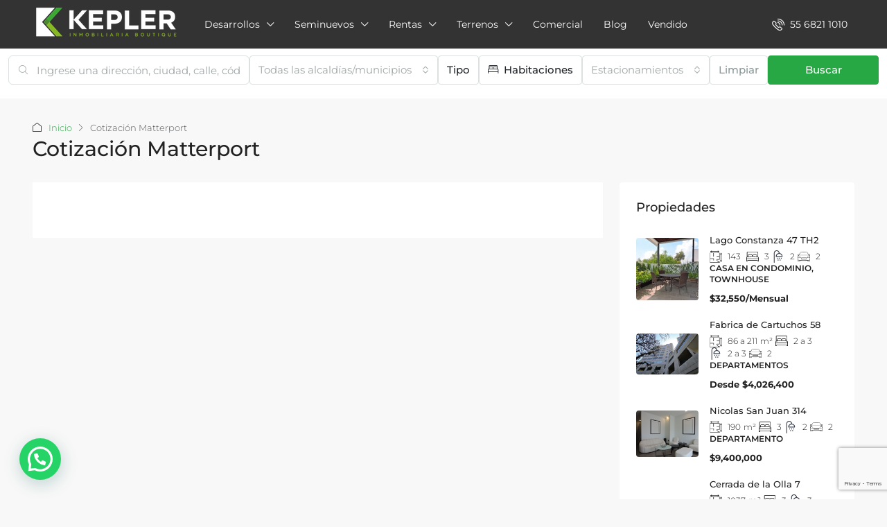

--- FILE ---
content_type: text/html; charset=UTF-8
request_url: https://www.kplr.mx/cotizacion-matterport/
body_size: 30255
content:

<!doctype html>
<html lang="es">
<head>
	<meta charset="UTF-8" />
	<meta name="viewport" content="width=device-width, initial-scale=1.0" />
	<link rel="profile" href="https://gmpg.org/xfn/11" />
    <meta name="format-detection" content="telephone=no">
	<title>Cotización Matterport &#8211; Kepler</title>
		<style>
		.houzez-library-modal-btn {margin-left: 5px;background: #35AAE1;vertical-align: top;font-size: 0 !important;}
		.houzez-library-modal-btn:before {content: '';width: 16px;height: 16px;background-image: url('https://www.kplr.mx/n/wp-content/themes/Houzez_v4.1.2_Main/houzez/img/studio-icon.png');background-position: center;background-size: contain;background-repeat: no-repeat;}
		#houzez-library-modal .houzez-elementor-template-library-template-name {text-align: right;flex: 1 0 0%;}
		.houzez-sync-btn {background: #28a745 !important;color: white !important;margin-right: 10px;}
		.houzez-sync-btn:hover {background: #218838 !important;}
		.houzez-notice {padding: 10px 15px;margin: 10px 0;border-radius: 4px;font-size: 14px;}
		.houzez-notice.houzez-success {background: #d4edda;color: #155724;border: 1px solid #c3e6cb;}
		.houzez-notice.houzez-error {background: #f8d7da;color: #721c24;border: 1px solid #f5c6cb;}
		.houzez-notice.houzez-info {background: #d1ecf1;color: #0c5460;border: 1px solid #bee5eb;}
		</style>
	<meta name='robots' content='max-image-preview:large' />
	<style>img:is([sizes="auto" i], [sizes^="auto," i]) { contain-intrinsic-size: 3000px 1500px }</style>
	<link rel='dns-prefetch' href='//www.googletagmanager.com' />
<link rel='dns-prefetch' href='//use.fontawesome.com' />
<link rel='dns-prefetch' href='//fonts.googleapis.com' />
<link rel='preconnect' href='https://fonts.gstatic.com' crossorigin />
<link rel="alternate" type="application/rss+xml" title="Kepler &raquo; Feed" href="https://www.kplr.mx/feed/" />
<link rel="alternate" type="application/rss+xml" title="Kepler &raquo; RSS de los comentarios" href="https://www.kplr.mx/comments/feed/" />
<script type="text/javascript">
/* <![CDATA[ */
window._wpemojiSettings = {"baseUrl":"https:\/\/s.w.org\/images\/core\/emoji\/16.0.1\/72x72\/","ext":".png","svgUrl":"https:\/\/s.w.org\/images\/core\/emoji\/16.0.1\/svg\/","svgExt":".svg","source":{"concatemoji":"https:\/\/www.kplr.mx\/n\/wp-includes\/js\/wp-emoji-release.min.js?ver=6.8.3"}};
/*! This file is auto-generated */
!function(s,n){var o,i,e;function c(e){try{var t={supportTests:e,timestamp:(new Date).valueOf()};sessionStorage.setItem(o,JSON.stringify(t))}catch(e){}}function p(e,t,n){e.clearRect(0,0,e.canvas.width,e.canvas.height),e.fillText(t,0,0);var t=new Uint32Array(e.getImageData(0,0,e.canvas.width,e.canvas.height).data),a=(e.clearRect(0,0,e.canvas.width,e.canvas.height),e.fillText(n,0,0),new Uint32Array(e.getImageData(0,0,e.canvas.width,e.canvas.height).data));return t.every(function(e,t){return e===a[t]})}function u(e,t){e.clearRect(0,0,e.canvas.width,e.canvas.height),e.fillText(t,0,0);for(var n=e.getImageData(16,16,1,1),a=0;a<n.data.length;a++)if(0!==n.data[a])return!1;return!0}function f(e,t,n,a){switch(t){case"flag":return n(e,"\ud83c\udff3\ufe0f\u200d\u26a7\ufe0f","\ud83c\udff3\ufe0f\u200b\u26a7\ufe0f")?!1:!n(e,"\ud83c\udde8\ud83c\uddf6","\ud83c\udde8\u200b\ud83c\uddf6")&&!n(e,"\ud83c\udff4\udb40\udc67\udb40\udc62\udb40\udc65\udb40\udc6e\udb40\udc67\udb40\udc7f","\ud83c\udff4\u200b\udb40\udc67\u200b\udb40\udc62\u200b\udb40\udc65\u200b\udb40\udc6e\u200b\udb40\udc67\u200b\udb40\udc7f");case"emoji":return!a(e,"\ud83e\udedf")}return!1}function g(e,t,n,a){var r="undefined"!=typeof WorkerGlobalScope&&self instanceof WorkerGlobalScope?new OffscreenCanvas(300,150):s.createElement("canvas"),o=r.getContext("2d",{willReadFrequently:!0}),i=(o.textBaseline="top",o.font="600 32px Arial",{});return e.forEach(function(e){i[e]=t(o,e,n,a)}),i}function t(e){var t=s.createElement("script");t.src=e,t.defer=!0,s.head.appendChild(t)}"undefined"!=typeof Promise&&(o="wpEmojiSettingsSupports",i=["flag","emoji"],n.supports={everything:!0,everythingExceptFlag:!0},e=new Promise(function(e){s.addEventListener("DOMContentLoaded",e,{once:!0})}),new Promise(function(t){var n=function(){try{var e=JSON.parse(sessionStorage.getItem(o));if("object"==typeof e&&"number"==typeof e.timestamp&&(new Date).valueOf()<e.timestamp+604800&&"object"==typeof e.supportTests)return e.supportTests}catch(e){}return null}();if(!n){if("undefined"!=typeof Worker&&"undefined"!=typeof OffscreenCanvas&&"undefined"!=typeof URL&&URL.createObjectURL&&"undefined"!=typeof Blob)try{var e="postMessage("+g.toString()+"("+[JSON.stringify(i),f.toString(),p.toString(),u.toString()].join(",")+"));",a=new Blob([e],{type:"text/javascript"}),r=new Worker(URL.createObjectURL(a),{name:"wpTestEmojiSupports"});return void(r.onmessage=function(e){c(n=e.data),r.terminate(),t(n)})}catch(e){}c(n=g(i,f,p,u))}t(n)}).then(function(e){for(var t in e)n.supports[t]=e[t],n.supports.everything=n.supports.everything&&n.supports[t],"flag"!==t&&(n.supports.everythingExceptFlag=n.supports.everythingExceptFlag&&n.supports[t]);n.supports.everythingExceptFlag=n.supports.everythingExceptFlag&&!n.supports.flag,n.DOMReady=!1,n.readyCallback=function(){n.DOMReady=!0}}).then(function(){return e}).then(function(){var e;n.supports.everything||(n.readyCallback(),(e=n.source||{}).concatemoji?t(e.concatemoji):e.wpemoji&&e.twemoji&&(t(e.twemoji),t(e.wpemoji)))}))}((window,document),window._wpemojiSettings);
/* ]]> */
</script>
<link rel='stylesheet' id='houzez-author-box-css' href='https://www.kplr.mx/n/wp-content/plugins/houzez-theme-functionality/elementor/assets/css/author-box.css?ver=1.0.0' type='text/css' media='all' />
<style id='wp-emoji-styles-inline-css' type='text/css'>

	img.wp-smiley, img.emoji {
		display: inline !important;
		border: none !important;
		box-shadow: none !important;
		height: 1em !important;
		width: 1em !important;
		margin: 0 0.07em !important;
		vertical-align: -0.1em !important;
		background: none !important;
		padding: 0 !important;
	}
</style>
<link rel='stylesheet' id='wp-block-library-css' href='https://www.kplr.mx/n/wp-includes/css/dist/block-library/style.min.css?ver=6.8.3' type='text/css' media='all' />
<style id='classic-theme-styles-inline-css' type='text/css'>
/*! This file is auto-generated */
.wp-block-button__link{color:#fff;background-color:#32373c;border-radius:9999px;box-shadow:none;text-decoration:none;padding:calc(.667em + 2px) calc(1.333em + 2px);font-size:1.125em}.wp-block-file__button{background:#32373c;color:#fff;text-decoration:none}
</style>
<style id='joinchat-button-style-inline-css' type='text/css'>
.wp-block-joinchat-button{border:none!important;text-align:center}.wp-block-joinchat-button figure{display:table;margin:0 auto;padding:0}.wp-block-joinchat-button figcaption{font:normal normal 400 .6em/2em var(--wp--preset--font-family--system-font,sans-serif);margin:0;padding:0}.wp-block-joinchat-button .joinchat-button__qr{background-color:#fff;border:6px solid #25d366;border-radius:30px;box-sizing:content-box;display:block;height:200px;margin:auto;overflow:hidden;padding:10px;width:200px}.wp-block-joinchat-button .joinchat-button__qr canvas,.wp-block-joinchat-button .joinchat-button__qr img{display:block;margin:auto}.wp-block-joinchat-button .joinchat-button__link{align-items:center;background-color:#25d366;border:6px solid #25d366;border-radius:30px;display:inline-flex;flex-flow:row nowrap;justify-content:center;line-height:1.25em;margin:0 auto;text-decoration:none}.wp-block-joinchat-button .joinchat-button__link:before{background:transparent var(--joinchat-ico) no-repeat center;background-size:100%;content:"";display:block;height:1.5em;margin:-.75em .75em -.75em 0;width:1.5em}.wp-block-joinchat-button figure+.joinchat-button__link{margin-top:10px}@media (orientation:landscape)and (min-height:481px),(orientation:portrait)and (min-width:481px){.wp-block-joinchat-button.joinchat-button--qr-only figure+.joinchat-button__link{display:none}}@media (max-width:480px),(orientation:landscape)and (max-height:480px){.wp-block-joinchat-button figure{display:none}}

</style>
<style id='font-awesome-svg-styles-default-inline-css' type='text/css'>
.svg-inline--fa {
  display: inline-block;
  height: 1em;
  overflow: visible;
  vertical-align: -.125em;
}
</style>
<link rel='stylesheet' id='font-awesome-svg-styles-css' href='https://www.kplr.mx/n/wp-content/uploads/font-awesome/v7.0.0/css/svg.css' type='text/css' media='all' />
<style id='font-awesome-svg-styles-inline-css' type='text/css'>
   .wp-block-font-awesome-icon svg::before,
   .wp-rich-text-font-awesome-icon svg::before {content: unset;}
</style>
<style id='global-styles-inline-css' type='text/css'>
:root{--wp--preset--aspect-ratio--square: 1;--wp--preset--aspect-ratio--4-3: 4/3;--wp--preset--aspect-ratio--3-4: 3/4;--wp--preset--aspect-ratio--3-2: 3/2;--wp--preset--aspect-ratio--2-3: 2/3;--wp--preset--aspect-ratio--16-9: 16/9;--wp--preset--aspect-ratio--9-16: 9/16;--wp--preset--color--black: #000000;--wp--preset--color--cyan-bluish-gray: #abb8c3;--wp--preset--color--white: #ffffff;--wp--preset--color--pale-pink: #f78da7;--wp--preset--color--vivid-red: #cf2e2e;--wp--preset--color--luminous-vivid-orange: #ff6900;--wp--preset--color--luminous-vivid-amber: #fcb900;--wp--preset--color--light-green-cyan: #7bdcb5;--wp--preset--color--vivid-green-cyan: #00d084;--wp--preset--color--pale-cyan-blue: #8ed1fc;--wp--preset--color--vivid-cyan-blue: #0693e3;--wp--preset--color--vivid-purple: #9b51e0;--wp--preset--gradient--vivid-cyan-blue-to-vivid-purple: linear-gradient(135deg,rgba(6,147,227,1) 0%,rgb(155,81,224) 100%);--wp--preset--gradient--light-green-cyan-to-vivid-green-cyan: linear-gradient(135deg,rgb(122,220,180) 0%,rgb(0,208,130) 100%);--wp--preset--gradient--luminous-vivid-amber-to-luminous-vivid-orange: linear-gradient(135deg,rgba(252,185,0,1) 0%,rgba(255,105,0,1) 100%);--wp--preset--gradient--luminous-vivid-orange-to-vivid-red: linear-gradient(135deg,rgba(255,105,0,1) 0%,rgb(207,46,46) 100%);--wp--preset--gradient--very-light-gray-to-cyan-bluish-gray: linear-gradient(135deg,rgb(238,238,238) 0%,rgb(169,184,195) 100%);--wp--preset--gradient--cool-to-warm-spectrum: linear-gradient(135deg,rgb(74,234,220) 0%,rgb(151,120,209) 20%,rgb(207,42,186) 40%,rgb(238,44,130) 60%,rgb(251,105,98) 80%,rgb(254,248,76) 100%);--wp--preset--gradient--blush-light-purple: linear-gradient(135deg,rgb(255,206,236) 0%,rgb(152,150,240) 100%);--wp--preset--gradient--blush-bordeaux: linear-gradient(135deg,rgb(254,205,165) 0%,rgb(254,45,45) 50%,rgb(107,0,62) 100%);--wp--preset--gradient--luminous-dusk: linear-gradient(135deg,rgb(255,203,112) 0%,rgb(199,81,192) 50%,rgb(65,88,208) 100%);--wp--preset--gradient--pale-ocean: linear-gradient(135deg,rgb(255,245,203) 0%,rgb(182,227,212) 50%,rgb(51,167,181) 100%);--wp--preset--gradient--electric-grass: linear-gradient(135deg,rgb(202,248,128) 0%,rgb(113,206,126) 100%);--wp--preset--gradient--midnight: linear-gradient(135deg,rgb(2,3,129) 0%,rgb(40,116,252) 100%);--wp--preset--font-size--small: 13px;--wp--preset--font-size--medium: 20px;--wp--preset--font-size--large: 36px;--wp--preset--font-size--x-large: 42px;--wp--preset--spacing--20: 0.44rem;--wp--preset--spacing--30: 0.67rem;--wp--preset--spacing--40: 1rem;--wp--preset--spacing--50: 1.5rem;--wp--preset--spacing--60: 2.25rem;--wp--preset--spacing--70: 3.38rem;--wp--preset--spacing--80: 5.06rem;--wp--preset--shadow--natural: 6px 6px 9px rgba(0, 0, 0, 0.2);--wp--preset--shadow--deep: 12px 12px 50px rgba(0, 0, 0, 0.4);--wp--preset--shadow--sharp: 6px 6px 0px rgba(0, 0, 0, 0.2);--wp--preset--shadow--outlined: 6px 6px 0px -3px rgba(255, 255, 255, 1), 6px 6px rgba(0, 0, 0, 1);--wp--preset--shadow--crisp: 6px 6px 0px rgba(0, 0, 0, 1);}:where(.is-layout-flex){gap: 0.5em;}:where(.is-layout-grid){gap: 0.5em;}body .is-layout-flex{display: flex;}.is-layout-flex{flex-wrap: wrap;align-items: center;}.is-layout-flex > :is(*, div){margin: 0;}body .is-layout-grid{display: grid;}.is-layout-grid > :is(*, div){margin: 0;}:where(.wp-block-columns.is-layout-flex){gap: 2em;}:where(.wp-block-columns.is-layout-grid){gap: 2em;}:where(.wp-block-post-template.is-layout-flex){gap: 1.25em;}:where(.wp-block-post-template.is-layout-grid){gap: 1.25em;}.has-black-color{color: var(--wp--preset--color--black) !important;}.has-cyan-bluish-gray-color{color: var(--wp--preset--color--cyan-bluish-gray) !important;}.has-white-color{color: var(--wp--preset--color--white) !important;}.has-pale-pink-color{color: var(--wp--preset--color--pale-pink) !important;}.has-vivid-red-color{color: var(--wp--preset--color--vivid-red) !important;}.has-luminous-vivid-orange-color{color: var(--wp--preset--color--luminous-vivid-orange) !important;}.has-luminous-vivid-amber-color{color: var(--wp--preset--color--luminous-vivid-amber) !important;}.has-light-green-cyan-color{color: var(--wp--preset--color--light-green-cyan) !important;}.has-vivid-green-cyan-color{color: var(--wp--preset--color--vivid-green-cyan) !important;}.has-pale-cyan-blue-color{color: var(--wp--preset--color--pale-cyan-blue) !important;}.has-vivid-cyan-blue-color{color: var(--wp--preset--color--vivid-cyan-blue) !important;}.has-vivid-purple-color{color: var(--wp--preset--color--vivid-purple) !important;}.has-black-background-color{background-color: var(--wp--preset--color--black) !important;}.has-cyan-bluish-gray-background-color{background-color: var(--wp--preset--color--cyan-bluish-gray) !important;}.has-white-background-color{background-color: var(--wp--preset--color--white) !important;}.has-pale-pink-background-color{background-color: var(--wp--preset--color--pale-pink) !important;}.has-vivid-red-background-color{background-color: var(--wp--preset--color--vivid-red) !important;}.has-luminous-vivid-orange-background-color{background-color: var(--wp--preset--color--luminous-vivid-orange) !important;}.has-luminous-vivid-amber-background-color{background-color: var(--wp--preset--color--luminous-vivid-amber) !important;}.has-light-green-cyan-background-color{background-color: var(--wp--preset--color--light-green-cyan) !important;}.has-vivid-green-cyan-background-color{background-color: var(--wp--preset--color--vivid-green-cyan) !important;}.has-pale-cyan-blue-background-color{background-color: var(--wp--preset--color--pale-cyan-blue) !important;}.has-vivid-cyan-blue-background-color{background-color: var(--wp--preset--color--vivid-cyan-blue) !important;}.has-vivid-purple-background-color{background-color: var(--wp--preset--color--vivid-purple) !important;}.has-black-border-color{border-color: var(--wp--preset--color--black) !important;}.has-cyan-bluish-gray-border-color{border-color: var(--wp--preset--color--cyan-bluish-gray) !important;}.has-white-border-color{border-color: var(--wp--preset--color--white) !important;}.has-pale-pink-border-color{border-color: var(--wp--preset--color--pale-pink) !important;}.has-vivid-red-border-color{border-color: var(--wp--preset--color--vivid-red) !important;}.has-luminous-vivid-orange-border-color{border-color: var(--wp--preset--color--luminous-vivid-orange) !important;}.has-luminous-vivid-amber-border-color{border-color: var(--wp--preset--color--luminous-vivid-amber) !important;}.has-light-green-cyan-border-color{border-color: var(--wp--preset--color--light-green-cyan) !important;}.has-vivid-green-cyan-border-color{border-color: var(--wp--preset--color--vivid-green-cyan) !important;}.has-pale-cyan-blue-border-color{border-color: var(--wp--preset--color--pale-cyan-blue) !important;}.has-vivid-cyan-blue-border-color{border-color: var(--wp--preset--color--vivid-cyan-blue) !important;}.has-vivid-purple-border-color{border-color: var(--wp--preset--color--vivid-purple) !important;}.has-vivid-cyan-blue-to-vivid-purple-gradient-background{background: var(--wp--preset--gradient--vivid-cyan-blue-to-vivid-purple) !important;}.has-light-green-cyan-to-vivid-green-cyan-gradient-background{background: var(--wp--preset--gradient--light-green-cyan-to-vivid-green-cyan) !important;}.has-luminous-vivid-amber-to-luminous-vivid-orange-gradient-background{background: var(--wp--preset--gradient--luminous-vivid-amber-to-luminous-vivid-orange) !important;}.has-luminous-vivid-orange-to-vivid-red-gradient-background{background: var(--wp--preset--gradient--luminous-vivid-orange-to-vivid-red) !important;}.has-very-light-gray-to-cyan-bluish-gray-gradient-background{background: var(--wp--preset--gradient--very-light-gray-to-cyan-bluish-gray) !important;}.has-cool-to-warm-spectrum-gradient-background{background: var(--wp--preset--gradient--cool-to-warm-spectrum) !important;}.has-blush-light-purple-gradient-background{background: var(--wp--preset--gradient--blush-light-purple) !important;}.has-blush-bordeaux-gradient-background{background: var(--wp--preset--gradient--blush-bordeaux) !important;}.has-luminous-dusk-gradient-background{background: var(--wp--preset--gradient--luminous-dusk) !important;}.has-pale-ocean-gradient-background{background: var(--wp--preset--gradient--pale-ocean) !important;}.has-electric-grass-gradient-background{background: var(--wp--preset--gradient--electric-grass) !important;}.has-midnight-gradient-background{background: var(--wp--preset--gradient--midnight) !important;}.has-small-font-size{font-size: var(--wp--preset--font-size--small) !important;}.has-medium-font-size{font-size: var(--wp--preset--font-size--medium) !important;}.has-large-font-size{font-size: var(--wp--preset--font-size--large) !important;}.has-x-large-font-size{font-size: var(--wp--preset--font-size--x-large) !important;}
:where(.wp-block-post-template.is-layout-flex){gap: 1.25em;}:where(.wp-block-post-template.is-layout-grid){gap: 1.25em;}
:where(.wp-block-columns.is-layout-flex){gap: 2em;}:where(.wp-block-columns.is-layout-grid){gap: 2em;}
:root :where(.wp-block-pullquote){font-size: 1.5em;line-height: 1.6;}
</style>
<link rel='stylesheet' id='contact-form-7-css' href='https://www.kplr.mx/n/wp-content/plugins/contact-form-7/includes/css/styles.css?ver=6.1.4' type='text/css' media='all' />
<link rel='stylesheet' id='wpcf7-redirect-script-frontend-css' href='https://www.kplr.mx/n/wp-content/plugins/wpcf7-redirect/build/assets/frontend-script.css?ver=2c532d7e2be36f6af233' type='text/css' media='all' />
<link rel='stylesheet' id='houzez-all-css-css' href='https://www.kplr.mx/n/wp-content/themes/Houzez_v4.1.2_Main/houzez/css/all-css.css?ver=4.1.2' type='text/css' media='all' />
<link rel='stylesheet' id='fontawesome-css' href='https://www.kplr.mx/n/wp-content/themes/Houzez_v4.1.2_Main/houzez/css/font-awesome/css/all.min.css?ver=6.7.0' type='text/css' media='all' />
<link rel='stylesheet' id='houzez-style-css' href='https://www.kplr.mx/n/wp-content/themes/Houzez_v4.1.2_Main/houzez/style.css?ver=4.1.2' type='text/css' media='all' />
<style id='houzez-style-inline-css' type='text/css'>

        @media (min-width: 1200px) {
          .container {
              max-width: 1210px;
          }
        }
        body {
            font-family: Montserrat;
            font-size: 13px;
            font-weight: 300;
            line-height: 25px;
            text-transform: none;
        }
        .main-nav,
        .dropdown-menu,
        .login-register,
        .btn.btn-create-listing,
        .logged-in-nav,
        .btn-phone-number {
          font-family: Montserrat;
          font-size: 14px;
          font-weight: 400;
          text-transform: none;
        }

        .btn,
        .ele-btn,
        .houzez-search-button,
        .houzez-submit-button,
        .form-control,
        .bootstrap-select .text,
        .sort-by-title,
        .woocommerce ul.products li.product .button,
        .form-control,
        .bootstrap-select .text,
        .sort-by-title {
          font-family: Montserrat;
        }
        
        h1, h2, h3, h4, h5, h6, .item-title {
          font-family: Montserrat;
          font-weight: 500;
          text-transform: inherit;
        }

        .post-content-wrap h1, .post-content-wrap h2, .post-content-wrap h3, .post-content-wrap h4, .post-content-wrap h5, .post-content-wrap h6 {
          font-weight: 500;
          text-transform: inherit;
          text-align: inherit; 
        }

        .top-bar-wrap {
            font-family: Montserrat;
            font-size: 16px;
            font-weight: 500;
            text-transform: none;   
        }
        .footer-wrap {
            font-family: Montserrat;
            font-size: 14px;
            font-weight: 300;
            text-transform: none;
        }
        
        .header-v1 .header-inner-wrap {
            height: 70px; 
        }
        .header-v1 .header-inner-wrap .nav-link {
          line-height: 70px;
        }
        .header-v2 .header-top .navbar {
          height: 110px; 
        }

        .header-v2 .header-bottom .header-inner-wrap {
            height: 54px;
        }

        .header-v2 .header-bottom .header-inner-wrap .nav-link {
            line-height: 54px;
        }

        .header-v3 .header-top .header-inner-wrap,
        .header-v3 .header-top .header-contact-wrap {
          height: 80px;
          line-height: 80px; 
        }
        .header-v3 .header-bottom .header-inner-wrap {
            height: 54px;
        }
        .header-v3 .header-bottom .header-inner-wrap .nav-link {
            line-height: 54px;
        }

        .header-v4 .header-inner-wrap {
            height: 70px;
        }
        .header-v4 .header-inner-wrap .nav-link {
            line-height: 70px;
        }

        .header-v5 .header-top .header-inner-wrap {
            height: 110px;
        }

        .header-v5 .header-bottom .header-inner-wrap {
            height: 54px;
            line-height: 54px;
        }

        .header-v6 .header-inner-wrap,
        .header-v6 .navbar-logged-in-wrap {
            height: 60px;
            line-height: 60px;
        }

        @media (min-width: 1200px) {
            .header-v5 .header-top .container {
                max-width: 1170px;
            }
        }
    
      body,
      .main-wrap,
      .fw-property-documents-wrap h3 span, 
      .fw-property-details-wrap h3 span {
        background-color: #f8f8f8; 
      }
      .houzez-main-wrap-v2, .main-wrap.agent-detail-page-v2 {
        background-color: #ffffff;
      }

       body,
      .form-control,
      .bootstrap-select .text,
      .item-title a,
      .listing-tabs .nav-tabs .nav-link,
      .item-wrap-v2 .item-amenities li span,
      .item-wrap-v2 .item-amenities li:before,
      .item-parallax-wrap .item-price-wrap,
      .list-view .item-body .item-price-wrap,
      .property-slider-item .item-price-wrap,
      .page-title-wrap .item-price-wrap,
      .agent-information .agent-phone span a,
      .property-overview-wrap ul li strong,
      .mobile-property-title .item-price-wrap .item-price,
      .fw-property-features-left li a,
      .lightbox-content-wrap .item-price-wrap,
      .blog-post-item-v1 .blog-post-title h3 a,
      .blog-post-content-widget h4 a,
      .property-item-widget .right-property-item-widget-wrap .item-price-wrap,
      .login-register-form .modal-header .login-register-tabs .nav-link.active,
      .agent-list-wrap .agent-list-content h2 a,
      .agent-list-wrap .agent-list-contact li a,
      .developer-list-wrap .developer-list-content h2 a,
      .developer-list-wrap .developer-list-contact li a,
      .agent-contacts-wrap li a,
      .menu-edit-property li a,
      .statistic-referrals-list li a,
      .chart-nav .nav-pills .nav-link,
      .dashboard-table-properties td .property-payment-status,
      .dashboard-mobile-edit-menu-wrap .bootstrap-select > .dropdown-toggle.bs-placeholder,
      .payment-method-block .radio-tab .control-text,
      .post-title-wrap h2 a,
      .lead-nav-tab.nav-pills .nav-link,
      .deals-nav-tab.nav-pills .nav-link,
      .btn-light-grey-outlined:hover,
      button:not(.bs-placeholder) .filter-option-inner-inner,
      .fw-property-floor-plans-wrap .floor-plans-tabs a,
      .products > .product > .item-body > a,
      .woocommerce ul.products li.product .price,
      .woocommerce div.product p.price, 
      .woocommerce div.product span.price,
      .woocommerce #reviews #comments ol.commentlist li .meta,
      .woocommerce-MyAccount-navigation ul li a,
      .activitiy-item-close-button a,
      .property-section-wrap li a,
      .propertie-list ul li a {
       color: #222222; 
     }


    
      a,
      a:hover,
      a:active,
      a:focus,
      .primary-text,
      .btn-clear,
      .btn-apply,
      .btn-primary-outlined,
      .btn-primary-outlined:before,
      .item-title a:hover,
      .sort-by .bootstrap-select .bs-placeholder,
      .sort-by .bootstrap-select > .btn,
      .sort-by .bootstrap-select > .btn:active,
      .page-link,
      .page-link:hover,
      .accordion-title:before,
      .blog-post-content-widget h4 a:hover,
      .agent-list-wrap .agent-list-content h2 a:hover,
      .agent-list-wrap .agent-list-contact li a:hover,
      .agent-contacts-wrap li a:hover,
      .agent-nav-wrap .nav-pills .nav-link,
      .dashboard-side-menu-wrap .side-menu-dropdown a.active,
      .menu-edit-property li a.active,
      .menu-edit-property li a:hover,
      .dashboard-statistic-block h3 .fa,
      .statistic-referrals-list li a:hover,
      .chart-nav .nav-pills .nav-link.active,
      .board-message-icon-wrap.active,
      .post-title-wrap h2 a:hover,
      .listing-switch-view .switch-btn.active,
      .item-wrap-v6 .item-price-wrap,
      .listing-v6 .list-view .item-body .item-price-wrap,
      .woocommerce nav.woocommerce-pagination ul li a, 
      .woocommerce nav.woocommerce-pagination ul li span,
      .woocommerce-MyAccount-navigation ul li a:hover,
      .property-schedule-tour-form-wrap .control input:checked ~ .control__indicator,
      .property-schedule-tour-form-wrap .control:hover,
      .property-walkscore-wrap-v2 .score-details .houzez-icon,
      .login-register .btn-icon-login-register + .dropdown-menu a,
      .activitiy-item-close-button a:hover,
      .property-section-wrap li a:hover,
      .agent-detail-page-v2 .agent-nav-wrap .nav-link.active,
      .property-lightbox-v2-sections-navigation .slick-prev, 
      .property-lightbox-v2-sections-navigation .slick-next,
      .property-lightbox-v2-sections-navigation .slick-slide.current-section,
      .property-lightbox-v2-sections-navigation .nav-link.active,
      .property-lightbox-v3-sections-navigation .slick-prev,
      .property-lightbox-v3-sections-navigation .slick-next,
      .property-lightbox-v3-sections-navigation .slick-slide.current-section,
      .property-lightbox-v3-sections-navigation .nav-link.active,
      .agent-detail-page-v2 .listing-tabs .nav-link.active,
      .taxonomy-item-list a:before,
      .stats-box .icon-box i,
      .propertie-list ul li a.active,
      .propertie-list ul li a:hover,
      .nav-link,
      .agent-list-position a,
      .top-banner-wrap .nav-pills .nav-link:hover {
        color: #28a745; 
      }

      .houzez-search-form-js .nav-pills .nav-link:hover, .top-banner-wrap .nav-pills .nav-link:hover {
          color: #fff;
      }
      
      .control input:checked ~ .control__indicator,
      .btn-primary-outlined:hover,
      .page-item.active .page-link,
      .slick-prev:hover,
      .slick-prev:focus,
      .slick-next:hover,
      .slick-next:focus,
      .mobile-property-tools .nav-pills .nav-link.active,
      .login-register-form .modal-header,
      .agent-nav-wrap .nav-pills .nav-link.active,
      .board-message-icon-wrap .notification-circle,
      .primary-label,
      .fc-event,
      .fc-event-dot,
      .compare-table .table-hover > tbody > tr:hover,
      .post-tag,
      .datepicker table tr td.active.active,
      .datepicker table tr td.active.disabled,
      .datepicker table tr td.active.disabled.active,
      .datepicker table tr td.active.disabled.disabled,
      .datepicker table tr td.active.disabled:active,
      .datepicker table tr td.active.disabled:hover,
      .datepicker table tr td.active.disabled:hover.active,
      .datepicker table tr td.active.disabled:hover.disabled,
      .datepicker table tr td.active.disabled:hover:active,
      .datepicker table tr td.active.disabled:hover:hover,
      .datepicker table tr td.active.disabled:hover[disabled],
      .datepicker table tr td.active.disabled[disabled],
      .datepicker table tr td.active:active,
      .datepicker table tr td.active:hover,
      .datepicker table tr td.active:hover.active,
      .datepicker table tr td.active:hover.disabled,
      .datepicker table tr td.active:hover:active,
      .datepicker table tr td.active:hover:hover,
      .datepicker table tr td.active:hover[disabled],
      .datepicker table tr td.active[disabled],
      .ui-slider-horizontal .ui-slider-range,
      .slick-arrow,
      .btn-load-more .spinner .bounce1,
      .btn-load-more .spinner .bounce2,
      .btn-load-more .spinner .bounce3 {
        background-color: #28a745; 
      }

      .control input:checked ~ .control__indicator,
      .btn-primary-outlined,
      .btn-primary-outlined:hover,
      .page-item.active .page-link,
      .mobile-property-tools .nav-pills .nav-link.active,
      .agent-nav-wrap .nav-pills .nav-link,
      .agent-nav-wrap .nav-pills .nav-link.active,
      .chart-nav .nav-pills .nav-link.active,
      .dashaboard-snake-nav .step-block.active,
      .fc-event,
      .fc-event-dot,
      .save-search-form-wrap,
      .property-schedule-tour-form-wrap .control input:checked ~ .control__indicator,
      .property-tabs-module.property-nav-tabs-v5 .nav-link.active,
      .price-table-button
          .control--radio
          input:checked
          + .control__indicator
          + .control__label
          + .control__background,
      .agent-detail-page-v2 .agent-nav-wrap .nav-link.active {
        border-color: #28a745; 
      }

      .stats-box .icon-box {
        border: 1px solid #28a745;
      }

      .slick-arrow:hover {
        background-color: rgba(31,203,45,0.65); 
      }

      .property-banner .nav-pills .nav-link.active {
        background-color: rgba(31,203,45,0.65) !important; 
      }

      .property-navigation-wrap a.active {
        color: #28a745;
        -webkit-box-shadow: inset 0 -3px #28a745;
        box-shadow: inset 0 -3px #28a745; 
      }

      .property-nav-tabs-v1 .nav-item .nav-link.active,
      .property-nav-tabs-v1 .nav-item .nav-link.show,
      .property-nav-tabs-v2 .nav-item .nav-link.active,
      .property-nav-tabs-v2 .nav-item .nav-link.show {
          -webkit-box-shadow: 0 3px 0 inset #28a745;
          box-shadow: 0 3px 0 inset #28a745;
          border-bottom: 2px solid #f8f8f8;
      }

      .property-tabs-module.property-nav-tabs-v3 .nav-link.active::before,
      .property-tabs-module.property-nav-tabs-v4 .nav-link.active::before {
          border-top-color: #28a745;
      }
      
      .property-tabs-module.property-nav-tabs-v3 .nav-link.active::after,
      .property-tabs-module.property-nav-tabs-v4 .nav-link.active::after {
          border-bottom-color: #f8f8f8;
          border-top-color: #f8f8f8;
      }

      .property-tabs-module.property-nav-tabs-v3 .nav-link.active,
      .property-tabs-module.property-nav-tabs-v4 .nav-link.active {
          border-bottom: 1px solid #28a745;
      }

      @media (max-width: 767.98px) {
          .product-tabs-wrap-v1 .nav-link.active {
              background-color: #28a745 !important;
              border-color: #28a745;
          }
      }

      .property-lightbox-nav .nav-item.nav-item-active {
          -webkit-box-shadow: inset 0 -3px #28a745;
          box-shadow: inset 0 -3px #28a745;
      }

      .property-lightbox-nav .nav-item.nav-item-active a {
          color: #28a745;
      }

      .deals-table-wrap {
          scrollbar-color: #28a745 #f1f1f1;
      }

      .deals-table-wrap::-webkit-scrollbar-thumb {
          background: #28a745;
      }

      .deals-table-wrap::-webkit-scrollbar-thumb:hover {
          background: #28a745;
      }

      .deals-table-wrap::-webkit-scrollbar-track {
          background: #28a745;
      }

      .btn-primary,
      .fc-button-primary,
      .woocommerce nav.woocommerce-pagination ul li a:focus, 
      .woocommerce nav.woocommerce-pagination ul li a:hover, 
      .woocommerce nav.woocommerce-pagination ul li span.current {
        color: #fff;
        background-color: #28a745;
        border-color: #28a745; 
      }
      .btn-primary:focus, .btn-primary:focus:active,
      .fc-button-primary:focus,
      .fc-button-primary:focus:active {
        color: #fff;
        background-color: #28a745;
        border-color: #28a745; 
      }
      .btn-primary:hover,
      .fc-button-primary:hover {
        color: #fff;
        background-color: #1fcb2d;
        border-color: #1fcb2d; 
      }
      .btn-primary:active, 
      .btn-primary:not(:disabled):not(:disabled):active,
      .fc-button-primary:active,
      .fc-button-primary:not(:disabled):not(:disabled):active {
        color: #fff;
        background-color: #1fcb2d;
        border-color: #1fcb2d; 
      }

      .btn-secondary,
      .woocommerce span.onsale,
      .woocommerce ul.products li.product .button,
      .woocommerce #respond input#submit.alt, 
      .woocommerce a.button.alt, 
      .woocommerce button.button.alt, 
      .woocommerce input.button.alt,
      .woocommerce #review_form #respond .form-submit input,
      .woocommerce #respond input#submit, 
      .woocommerce a.button, 
      .woocommerce button.button, 
      .woocommerce input.button {
        color: #fff;
        background-color: #28a745;
        border-color: #28a745; 
      }
      .btn-secondary:focus,
      .btn-secondary:focus:active {
        color: #fff;
        background-color: #28a745;
        border-color: #28a745; 
      }
      .woocommerce ul.products li.product .button:focus,
      .woocommerce ul.products li.product .button:active,
      .woocommerce #respond input#submit.alt:focus, 
      .woocommerce a.button.alt:focus, 
      .woocommerce button.button.alt:focus, 
      .woocommerce input.button.alt:focus,
      .woocommerce #respond input#submit.alt:active, 
      .woocommerce a.button.alt:active, 
      .woocommerce button.button.alt:active, 
      .woocommerce input.button.alt:active,
      .woocommerce #review_form #respond .form-submit input:focus,
      .woocommerce #review_form #respond .form-submit input:active,
      .woocommerce #respond input#submit:active, 
      .woocommerce a.button:active, 
      .woocommerce button.button:active, 
      .woocommerce input.button:active,
      .woocommerce #respond input#submit:focus, 
      .woocommerce a.button:focus, 
      .woocommerce button.button:focus, 
      .woocommerce input.button:focus {
        color: #fff;
        background-color: #28a745;
        border-color: #28a745; 
      }
      .btn-secondary:hover,
      .woocommerce ul.products li.product .button:hover,
      .woocommerce #respond input#submit.alt:hover, 
      .woocommerce a.button.alt:hover, 
      .woocommerce button.button.alt:hover, 
      .woocommerce input.button.alt:hover,
      .woocommerce #review_form #respond .form-submit input:hover,
      .woocommerce #respond input#submit:hover, 
      .woocommerce a.button:hover, 
      .woocommerce button.button:hover, 
      .woocommerce input.button:hover {
        color: #fff;
        background-color: #34ce57;
        border-color: #34ce57; 
      }
      .btn-secondary:active, 
      .btn-secondary:not(:disabled):not(:disabled):active {
        color: #fff;
        background-color: #34ce57;
        border-color: #34ce57; 
      }

      .btn-primary-outlined {
        color: #28a745;
        background-color: transparent;
        border-color: #28a745; 
      }
      .btn-primary-outlined:focus, .btn-primary-outlined:focus:active {
        color: #28a745;
        background-color: transparent;
        border-color: #28a745; 
      }
      .btn-primary-outlined:hover {
        color: #fff;
        background-color: #1fcb2d;
        border-color: #1fcb2d; 
      }
      .btn-primary-outlined:active, .btn-primary-outlined:not(:disabled):not(:disabled):active {
        color: #28a745;
        background-color: rgba(26, 26, 26, 0);
        border-color: #1fcb2d; 
      }

      .btn-secondary-outlined {
        color: #28a745;
        background-color: transparent;
        border-color: #28a745; 
      }
      .btn-secondary-outlined:focus, .btn-secondary-outlined:focus:active {
        color: #28a745;
        background-color: transparent;
        border-color: #28a745; 
      }
      .btn-secondary-outlined:hover {
        color: #fff;
        background-color: #34ce57;
        border-color: #34ce57; 
      }
      .btn-secondary-outlined:active, .btn-secondary-outlined:not(:disabled):not(:disabled):active {
        color: #28a745;
        background-color: rgba(26, 26, 26, 0);
        border-color: #34ce57; 
      }

      .btn-call {
        color: #28a745;
        background-color: transparent;
        border-color: #28a745; 
      }
      .btn-call:focus, .btn-call:focus:active {
        color: #28a745;
        background-color: transparent;
        border-color: #28a745; 
      }
      .btn-call:hover {
        color: #28a745;
        background-color: rgba(26, 26, 26, 0);
        border-color: #34ce57; 
      }
      .btn-call:active, .btn-call:not(:disabled):not(:disabled):active {
        color: #28a745;
        background-color: rgba(26, 26, 26, 0);
        border-color: #34ce57; 
      }
      .icon-delete .btn-loader:after{
          border-color: #28a745 transparent #28a745 transparent
      }
    
      .header-v1 {
        background-color: #330000;
        border-bottom: 1px solid #330000; 
      }

      .header-v1 a.nav-link,
      .header-v1 .btn-phone-number a {
        color: #ffffff; 
      }

      .header-v1 a.nav-link:hover,
      .header-v1 a.nav-link:active {
        color: #ffffff;
        background-color: rgba(135,134,134,0.95); 
      }
      .header-desktop .main-nav .nav-link {
          letter-spacing: 0.0px;
      }
      .header-v1 .btn-phone-number a:hover,
      .header-v1 .btn-phone-number a:active {
        color: #ffffff;
      }
    
      .header-v2 .header-top,
      .header-v5 .header-top,
      .header-v2 .header-contact-wrap {
        background-color: #ffffff; 
      }

      .header-v2 .header-bottom, 
      .header-v5 .header-bottom {
        background-color: #004274;
      }

      .header-v2 .header-contact-wrap .header-contact-right, .header-v2 .header-contact-wrap .header-contact-right a, .header-contact-right a:hover, header-contact-right a:active {
        color: #004274; 
      }

      .header-v2 .header-contact-left {
        color: #004274; 
      }

      .header-v2 .header-bottom,
      .header-v2 .navbar-nav > li,
      .header-v2 .navbar-nav > li:first-of-type,
      .header-v5 .header-bottom,
      .header-v5 .navbar-nav > li,
      .header-v5 .navbar-nav > li:first-of-type {
        border-color: rgba(0, 174, 255, 0.2);
      }

      .header-v2 a.nav-link,
      .header-v5 a.nav-link {
        color: #ffffff; 
      }

      .header-v2 a.nav-link:hover,
      .header-v2 a.nav-link:active,
      .header-v5 a.nav-link:hover,
      .header-v5 a.nav-link:active {
        color: #00aeff;
        background-color: rgba(0, 174, 255, 0.1); 
      }

      .header-v2 .header-contact-right a:hover, 
      .header-v2 .header-contact-right a:active,
      .header-v3 .header-contact-right a:hover, 
      .header-v3 .header-contact-right a:active {
        background-color: transparent;
      }

      .header-v2 .header-social-icons a,
      .header-v5 .header-social-icons a {
        color: #004274; 
      }
    
      .header-v3 .header-top {
        background-color: #004274; 
      }

      .header-v3 .header-bottom {
        background-color: #004274; 
      }

      .header-v3 .header-contact,
      .header-v3-mobile {
        background-color: #00aeff;
        color: #ffffff; 
      }

      .header-v3 .header-bottom,
      .header-v3 .login-register,
      .header-v3 .navbar-nav > li,
      .header-v3 .navbar-nav > li:first-of-type {
        border-color: rgba(0, 174, 239, 0.2); 
      }

      .header-v3 a.nav-link, 
      .header-v3 .header-contact-right a:hover, .header-v3 .header-contact-right a:active {
        color: #FFFFFF; 
      }

      .header-v3 a.nav-link:hover,
      .header-v3 a.nav-link:active {
        color: #00aeff;
        background-color: rgba(0, 174, 255, 0.1); 
      }

      .header-v3 .header-social-icons a {
        color: #004274; 
      }
    
      .header-v4 {
        background-color: #333333; 
      }

      .header-v4 a.nav-link,
      .header-v4 .btn-phone-number a {
        color: #ffffff; 
      }

      .header-v4 a.nav-link:hover,
      .header-v4 a.nav-link:active {
        color: #ffffff;
        background-color: rgba(111,111,111,1); 
      }

      .header-v4 .btn-phone-number a:hover,
      .header-v4 .btn-phone-number a:active {
        color: #ffffff;
      }
    
      .header-v6 .header-top {
        background-color: #004274; 
      }

      .header-v6 a.nav-link {
        color: #FFFFFF; 
      }

      .header-v6 a.nav-link:hover,
      .header-v6 a.nav-link:active {
        color: #00aeff;
        background-color: rgba(0, 174, 255, 0.1); 
      }

      .header-v6 .header-social-icons a {
        color: #FFFFFF; 
      }
    
      .header-transparent-wrap .header-v4 {
        border-bottom: 1px none rgba(255, 255, 255, 0.3); 
      }
    
      .header-transparent-wrap .header-v4 .nav-link, 
      .header-transparent-wrap .header-v4 .login-register-nav a, 
      .header-transparent-wrap .btn-phone-number a {
        color: #ffffff;
      }

      .header-transparent-wrap .header-v4 .nav-link:hover, 
      .header-transparent-wrap .header-v4 .nav-link:active {
        color: #ffffff; 
      }

      .header-transparent-wrap .header-v4 .login-register-nav a:hover, 
      .header-transparent-wrap .header-v4 .login-register-nav a:active,
      .header-transparent-wrap .btn-phone-number a:hover,
      .header-transparent-wrap .btn-phone-number a:active {
        color: #ffffff;
      }
    
      .main-nav .navbar-nav .nav-item .dropdown-menu,
      .login-register .login-register-nav li .dropdown-menu {
        background-color: rgba(51,51,51,1); 
      }

      .login-register .login-register-nav li .dropdown-menu:before {
          border-left-color: rgba(51,51,51,1);
          border-top-color: rgba(51,51,51,1);
      }

      .main-nav .navbar-nav .nav-item .nav-item a,
      .login-register .login-register-nav li .dropdown-menu .nav-item a {
        color: #ffffff;
        border-bottom: 1px solid transparent; 
      }

      .main-nav .navbar-nav .nav-item .nav-item a:hover,
      .main-nav .navbar-nav .nav-item .nav-item a:active,
      .login-register .login-register-nav li .dropdown-menu .nav-item a:hover {
        color: #ffffff; 
      }
      .main-nav .navbar-nav .nav-item .nav-item a:hover,
      .main-nav .navbar-nav .nav-item .nav-item a:active,
      .login-register .login-register-nav li .dropdown-menu .nav-item a:hover {
          background-color: rgba(0, 174, 255, 0.1);
      }
    
      .header-main-wrap .btn-create-listing {
        color: transparent;
        border: 1px solid #28a745;
        background-color: #28a745; 
      }

      .header-main-wrap .btn-create-listing:hover,
      .header-main-wrap .btn-create-listing:active {
        color: rgba(255,255,255,0.99);
        border: 1px solid #28a745;
        background-color: rgba(52,206,87,0.75); 
      }
    
      .header-transparent-wrap .header-v4 a.btn-create-listing,
      .header-transparent-wrap .login-register .favorite-link .btn-bubble {
        color: #ffffff;
        border: 1px solid #ffffff;
        background-color: rgba(40,167,69,1); 
      }

      .header-transparent-wrap .header-v4 a.btn-create-listing:hover,
      .header-transparent-wrap .header-v4 a.btn-create-listing:active {
        color: rgba(255,255,255,1);
        border: 1px solid #28a745;
        background-color: rgba(52,206,87,0.75); 
      }
    
      .header-transparent-wrap .logged-in-nav a,
      .logged-in-nav a {
        color: #000000;
        border-color: #dce0e0;
        background-color: #FFFFFF; 
      }

      .header-transparent-wrap .logged-in-nav a:hover,
      .header-transparent-wrap .logged-in-nav a:active,
      .logged-in-nav a:hover,
      .logged-in-nav a:active {
        color: #000000;
        background-color: rgba(52,206,87,0.14);
        border-color: #dce0e0; 
      }
    
      .form-control::-webkit-input-placeholder,
      .search-banner-wrap ::-webkit-input-placeholder,
      .advanced-search ::-webkit-input-placeholder,
      .advanced-search-banner-wrap ::-webkit-input-placeholder,
      .overlay-search-advanced-module ::-webkit-input-placeholder {
        color: #a1a7a8; 
      }
      .bootstrap-select > .dropdown-toggle.bs-placeholder, 
      .bootstrap-select > .dropdown-toggle.bs-placeholder:active, 
      .bootstrap-select > .dropdown-toggle.bs-placeholder:focus, 
      .bootstrap-select > .dropdown-toggle.bs-placeholder:hover {
        color: #a1a7a8; 
      }
      .form-control::placeholder,
      .search-banner-wrap ::-webkit-input-placeholder,
      .advanced-search ::-webkit-input-placeholder,
      .advanced-search-banner-wrap ::-webkit-input-placeholder,
      .overlay-search-advanced-module ::-webkit-input-placeholder {
        color: #a1a7a8; 
      }

      .search-banner-wrap ::-moz-placeholder,
      .advanced-search ::-moz-placeholder,
      .advanced-search-banner-wrap ::-moz-placeholder,
      .overlay-search-advanced-module ::-moz-placeholder {
        color: #a1a7a8; 
      }

      .search-banner-wrap :-ms-input-placeholder,
      .advanced-search :-ms-input-placeholder,
      .advanced-search-banner-wrap ::-ms-input-placeholder,
      .overlay-search-advanced-module ::-ms-input-placeholder {
        color: #a1a7a8; 
      }

      .search-banner-wrap :-moz-placeholder,
      .advanced-search :-moz-placeholder,
      .advanced-search-banner-wrap :-moz-placeholder,
      .overlay-search-advanced-module :-moz-placeholder {
        color: #a1a7a8; 
      }

      .advanced-search .form-control,
      .advanced-search .bootstrap-select > .btn,
      .location-trigger,
      .location-search .location-trigger,
      .vertical-search-wrap .form-control,
      .vertical-search-wrap .bootstrap-select > .btn,
      .step-search-wrap .form-control,
      .step-search-wrap .bootstrap-select > .btn,
      .advanced-search-banner-wrap .form-control,
      .advanced-search-banner-wrap .bootstrap-select > .btn,
      .search-banner-wrap .form-control,
      .search-banner-wrap .bootstrap-select > .btn,
      .overlay-search-advanced-module .form-control,
      .overlay-search-advanced-module .bootstrap-select > .btn,
      .advanced-search-v2 .advanced-search-btn,
      .advanced-search-v2 .advanced-search-btn:hover,
      .advanced-search-v2 .reset-search-btn,
      .advanced-search-v2 .reset-search-btn:hover {
        border-color: #dce0e0; 
      }

      .advanced-search-nav,
      .search-expandable,
      .overlay-search-advanced-module,
      .advanced-search-half-map,
      .half-map-wrap #advanced-search-filters {
        background-color: #FFFFFF; 
      }
      .btn-search {
        color: #ffffff;
        background-color: #28a745;
        border-color: #28a745;
      }
      .btn-search:hover, .btn-search:active  {
        color: #ffffff;
        background-color: #34ce57;
        border-color: #34ce57;
      }
      .advanced-search-btn {
        color: #000000;
        background-color: #ffffff;
        border-color: #dce0e0; 
      }
      .advanced-search-btn:hover, .advanced-search-btn:active {
        color: #ffffff;
        background-color: #000000;
        border-color: #000000; 
      }
      .advanced-search-btn:focus {
        color: #000000;
        background-color: #ffffff;
        border-color: #dce0e0; 
      }
      .search-expandable-label {
        color: #ffffff;
        background-color: #000000;
      }
      .advanced-search-nav {
        padding-top: 10px;
        padding-bottom: 10px;
      }
      .features-list-wrap .control--checkbox,
      .features-list-wrap .control--radio,
      .range-text, 
      .features-list-wrap .control--checkbox, 
      .features-list-wrap .btn-features-list, 
      .overlay-search-advanced-module .search-title, 
      .overlay-search-advanced-module .overlay-search-module-close {
          color: #222222;
      }
      .advanced-search-half-map {
        background-color: #FFFFFF; 
      }
      .advanced-search-half-map .range-text, 
      .advanced-search-half-map .features-list-wrap .control--checkbox, 
      .advanced-search-half-map .features-list-wrap .btn-features-list {
          color: #222222;
      }
    
      .save-search-btn {
          border-color: #28a745 ;
          background-color: #28a745 ;
          color: #ffffff ;
      }
      .save-search-btn:hover,
      .save-search-btn:active {
          border-color: #28a745;
          background-color: #28a745 ;
          color: #ffffff ;
      }
    .label-featured {
      background-color: #77c720;
      color: #ffffff; 
    }
    
    .dashboard-sidebar {
      background-color: #000000; 
    }

    .nav-box ul li a {
      color: #000000; 
    }
    
    .nav-box h5 {
      color: #9ca3af;
    }

    .nav-box ul li a:hover, .nav-box ul li a.active {
      background-color: #003a64;
      color: #ffffff; 
    }
    .nav-box ul li a.active {
      border-color: #00aeff;
    }
    .sidebar-logo {
      background-color: #002b4b;
    }
    .sidebar-logo .logo {
      border-color: #374151;
    }
    
      .detail-wrap {
        background-color: rgba(178,177,177,0.27);
        border-color: #000000; 
      }
      #houzez-overview-listing-map {
        height: 180px;
      }
    
      .header-mobile {
        background-color: #333333; 
      }
      .header-mobile .toggle-button-left,
      .header-mobile .toggle-button-right {
        color: #FFFFFF; 
      }

      .nav-mobile:not(.houzez-nav-menu-main-mobile-wrap) .main-nav .nav-item a {
        border-bottom: 1px solid #dce0e0;
      }

      .nav-mobile .logged-in-nav a,
      .nav-mobile .main-nav,
      .nav-mobile .navi-login-register {
        background-color: #333333; 
      }

      .nav-mobile .logged-in-nav a,
      .nav-mobile .main-nav .nav-item .nav-item a,
      .nav-mobile .main-nav .nav-item a,
      .navi-login-register .main-nav .nav-item a {
        color: #ffffff;
        border-bottom: 1px solid #dce0e0;
        background-color: #333333;
      }
      #nav-mobile .nav-mobile-trigger {
        color: #ffffff;
      }

      .nav-mobile .btn-create-listing,
      .navi-login-register .btn-create-listing {
        color: #fff;
        border: 1px solid #28a745;
        background-color: #28a745; 
      }

      .nav-mobile .btn-create-listing:hover, .nav-mobile .btn-create-listing:active,
      .navi-login-register .btn-create-listing:hover,
      .navi-login-register .btn-create-listing:active {
        color: #fff;
        border: 1px solid #28a745;
        background-color: rgba(0, 174, 255, 0.65); 
      }
      .offcanvas-header {
        background-color: #ffffff;
        color: #333333;
      }
      .offcanvas-header .btn-close {
        color: #333333;
      }
    .top-bar-wrap,
    .top-bar-wrap .dropdown-menu,
    .switcher-wrap .dropdown-menu {
      background-color: #000000;
    }
    .top-bar-wrap a,
    .top-bar-contact,
    .top-bar-slogan,
    .top-bar-wrap .btn,
    .top-bar-wrap .dropdown-menu,
    .switcher-wrap .dropdown-menu,
    .top-bar-wrap .navbar-toggler {
      color: #ffffff;
    }
    .top-bar-wrap a:hover,
    .top-bar-wrap a:active,
    .top-bar-wrap .btn:hover,
    .top-bar-wrap .btn:active,
    .top-bar-wrap .dropdown-menu li:hover,
    .top-bar-wrap .dropdown-menu li:active,
    .switcher-wrap .dropdown-menu li:hover,
    .switcher-wrap .dropdown-menu li:active {
      color: rgba(0,5,7,0.75);
    }
    .class-energy-indicator:nth-child(1) {
        background-color: #33a357;
    }
    .class-energy-indicator:nth-child(2) {
        background-color: #79b752;
    }
    .class-energy-indicator:nth-child(3) {
        background-color: #c3d545;
    }
    .class-energy-indicator:nth-child(4) {
        background-color: #fff12c;
    }
    .class-energy-indicator:nth-child(5) {
        background-color: #edb731;
    }
    .class-energy-indicator:nth-child(6) {
        background-color: #d66f2c;
    }
    .class-energy-indicator:nth-child(7) {
        background-color: #cc232a;
    }
    .class-energy-indicator:nth-child(8) {
        background-color: #cc232a;
    }
    .class-energy-indicator:nth-child(9) {
        background-color: #cc232a;
    }
    .class-energy-indicator:nth-child(10) {
        background-color: #cc232a;
    }
    
      .agent-detail-page-v2 .agent-profile-wrap { background-color:#0e4c7b }
      .agent-detail-page-v2 .agent-list-position a, .agent-detail-page-v2 .agent-profile-header h1, .agent-detail-page-v2 .rating-score-text, .agent-detail-page-v2 .agent-profile-address address, .agent-detail-page-v2 .badge-success { color:#ffffff }

      .agent-detail-page-v2 .all-reviews, .agent-detail-page-v2 .agent-profile-cta a { color:#00aeff }
    
    .footer-top-wrap {
      background-color: #333333; 
    }

    .footer-bottom-wrap {
      background-color: #333333; 
    }

    .footer-top-wrap,
    .footer-top-wrap a,
    .footer-bottom-wrap,
    .footer-bottom-wrap a,
    .footer-top-wrap
        .property-item-widget
        .right-property-item-widget-wrap
        .item-amenities,
    .footer-top-wrap
        .property-item-widget
        .right-property-item-widget-wrap
        .item-price-wrap,
    .footer-top-wrap .blog-post-content-widget h4 a,
    .footer-top-wrap .blog-post-content-widget,
    .footer-top-wrap .form-tools .control,
    .footer-top-wrap .slick-dots li.slick-active button:before,
    .footer-top-wrap .slick-dots li button::before,
    .footer-top-wrap
        .widget
        ul:not(.item-amenities):not(.item-price-wrap):not(.contact-list):not(
            .dropdown-menu
        ):not(.nav-tabs)
        li
        span {
      color: #ffffff; 
    }
    
          .footer-top-wrap a:hover,
          .footer-bottom-wrap a:hover,
          .footer-top-wrap .blog-post-content-widget h4 a:hover {
            color: rgba(136,132,132,1); 
          }
        .houzez-osm-cluster {
            background-image: url(https://www.kplr.mx/n/wp-content/uploads/2022/02/MarcadorMapaVerede-1.png);
            text-align: center;
            color: #fff;
            width: 48px;
            height: 48px;
            line-height: 48px;
        }
    .wpcf7-form-control{
    display: block;
    width: 100%;
    height: calc(1.5em + .75rem + 2px);
    padding: .375rem .75rem;
    font-size: 14px;
    font-weight: 400;
    line-height: 1.5;
    color: #495057;
    background-color: #fff;
    background-clip: padding-box;
    border: 1px solid #ced4da;
    border-radius: .25rem;
    transition: border-color .15s ease-in-out,box-shadow .15s ease-in-out;
}

.wpcf7-submit{
    width:100%;
}
</style>
<link rel='stylesheet' id='font-awesome-official-css' href='https://use.fontawesome.com/releases/v7.0.0/css/all.css' type='text/css' media='all' integrity="sha384-tGBVFh2h9Zcme3k9gJLbGqDpD+jRd419j/6N32rharcTZa1X6xgxug6pFMGonjxU" crossorigin="anonymous" />
<link rel='stylesheet' id='elementor-icons-css' href='https://www.kplr.mx/n/wp-content/plugins/elementor/assets/lib/eicons/css/elementor-icons.min.css?ver=5.45.0' type='text/css' media='all' />
<link rel='stylesheet' id='elementor-frontend-css' href='https://www.kplr.mx/n/wp-content/plugins/elementor/assets/css/frontend.min.css?ver=3.34.1' type='text/css' media='all' />
<link rel='stylesheet' id='elementor-post-8374-css' href='https://www.kplr.mx/n/wp-content/uploads/elementor/css/post-8374.css?ver=1768838599' type='text/css' media='all' />
<link rel="preload" as="style" href="https://fonts.googleapis.com/css?family=Montserrat:100,200,300,400,500,600,700,800,900,100italic,200italic,300italic,400italic,500italic,600italic,700italic,800italic,900italic&#038;display=swap&#038;ver=1766011978" /><link rel="stylesheet" href="https://fonts.googleapis.com/css?family=Montserrat:100,200,300,400,500,600,700,800,900,100italic,200italic,300italic,400italic,500italic,600italic,700italic,800italic,900italic&#038;display=swap&#038;ver=1766011978" media="print" onload="this.media='all'"><noscript><link rel="stylesheet" href="https://fonts.googleapis.com/css?family=Montserrat:100,200,300,400,500,600,700,800,900,100italic,200italic,300italic,400italic,500italic,600italic,700italic,800italic,900italic&#038;display=swap&#038;ver=1766011978" /></noscript><link rel='stylesheet' id='font-awesome-official-v4shim-css' href='https://use.fontawesome.com/releases/v7.0.0/css/v4-shims.css' type='text/css' media='all' integrity="sha384-NNMojup/wze+7MYNfppFkt1PyEfFX0wIGvCNanAQxX/+oI4LFnrP0EzKH7HTqLke" crossorigin="anonymous" />
<link rel='stylesheet' id='elementor-gf-local-roboto-css' href='https://www.kplr.mx/n/wp-content/uploads/elementor/google-fonts/css/roboto.css?ver=1742227399' type='text/css' media='all' />
<link rel='stylesheet' id='elementor-gf-local-robotoslab-css' href='https://www.kplr.mx/n/wp-content/uploads/elementor/google-fonts/css/robotoslab.css?ver=1742227406' type='text/css' media='all' />
<link rel='stylesheet' id='elementor-gf-local-montserrat-css' href='https://www.kplr.mx/n/wp-content/uploads/elementor/google-fonts/css/montserrat.css?ver=1742227416' type='text/css' media='all' />
<script type="text/javascript" id="houzez-maps-callback-js-after">
/* <![CDATA[ */
window.houzezMapCallback = function() { 
            if (window.jQuery) {
                jQuery(document).ready(function($) {
                    if (window.houzez && window.houzez.Maps) {
                        // Initialize Maps module
                        if ($("#houzez-properties-map").length > 0 || $("input[name=\"search_location\"]").length > 0) {
                            window.houzez.Maps.init();
                        }
                        // Initialize SinglePropertyMap
                        if ( ($("#houzez-single-listing-map").length > 0 || $("#houzez-single-listing-map-address").length > 0 || $("#houzez-single-listing-map-elementor").length > 0) && window.houzez.SinglePropertyMap) {
                            window.houzez.SinglePropertyMap.loadMapFromDOM();
                        }
                        // Initialize SingleAgentMap
                        if ($("#houzez-agent-sidebar-map").length > 0 && window.houzez.SingleAgentMap) {
                            window.houzez.SingleAgentMap.init();
                        }
                        // Initialize SinglePropertyOverviewMap
                        if ($("#houzez-overview-listing-map").length > 0 && window.houzez.SinglePropertyOverviewMap) {
                            window.houzez.SinglePropertyOverviewMap.init();
                        }
                    }
                });
            }
        };
/* ]]> */
</script>
<script type="text/javascript" src="https://www.kplr.mx/n/wp-includes/js/jquery/jquery.min.js?ver=3.7.1" id="jquery-core-js"></script>
<script type="text/javascript" src="https://www.kplr.mx/n/wp-includes/js/jquery/jquery-migrate.min.js?ver=3.4.1" id="jquery-migrate-js"></script>
<script type="text/javascript" src="//www.kplr.mx/n/wp-content/plugins/revslider/sr6/assets/js/rbtools.min.js?ver=6.7.29" async id="tp-tools-js"></script>
<script type="text/javascript" src="//www.kplr.mx/n/wp-content/plugins/revslider/sr6/assets/js/rs6.min.js?ver=6.7.34" async id="revmin-js"></script>

<!-- Google tag (gtag.js) snippet added by Site Kit -->
<!-- Fragmento de código de Google Analytics añadido por Site Kit -->
<script type="text/javascript" src="https://www.googletagmanager.com/gtag/js?id=GT-MK4L8V" id="google_gtagjs-js" async></script>
<script type="text/javascript" id="google_gtagjs-js-after">
/* <![CDATA[ */
window.dataLayer = window.dataLayer || [];function gtag(){dataLayer.push(arguments);}
gtag("set","linker",{"domains":["www.kplr.mx"]});
gtag("js", new Date());
gtag("set", "developer_id.dZTNiMT", true);
gtag("config", "GT-MK4L8V");
/* ]]> */
</script>
<link rel="https://api.w.org/" href="https://www.kplr.mx/wp-json/" /><link rel="alternate" title="JSON" type="application/json" href="https://www.kplr.mx/wp-json/wp/v2/pages/22873" /><link rel="EditURI" type="application/rsd+xml" title="RSD" href="https://www.kplr.mx/n/xmlrpc.php?rsd" />
<meta name="generator" content="WordPress 6.8.3" />
<link rel="canonical" href="https://www.kplr.mx/cotizacion-matterport/" />
<link rel='shortlink' href='https://www.kplr.mx/?p=22873' />
<link rel="alternate" title="oEmbed (JSON)" type="application/json+oembed" href="https://www.kplr.mx/wp-json/oembed/1.0/embed?url=https%3A%2F%2Fwww.kplr.mx%2Fcotizacion-matterport%2F" />
<link rel="alternate" title="oEmbed (XML)" type="text/xml+oembed" href="https://www.kplr.mx/wp-json/oembed/1.0/embed?url=https%3A%2F%2Fwww.kplr.mx%2Fcotizacion-matterport%2F&#038;format=xml" />
<meta name="generator" content="Redux 4.5.10" /><meta name="generator" content="Site Kit by Google 1.170.0" /><!-- Favicon --><link rel="shortcut icon" href="https://www.kplr.mx/n/wp-content/uploads/2023/02/Favicon-Mini.png"><!-- Apple iPhone Icon --><link rel="apple-touch-icon-precomposed" href="https://www.kplr.mx/n/wp-content/uploads/2023/02/Favicon-Mini.png"><!-- Apple iPhone Retina Icon --><link rel="apple-touch-icon-precomposed" sizes="114x114" href="https://www.kplr.mx/n/wp-content/uploads/2023/02/Favicon-Chico-1.png"><!-- Apple iPhone Icon --><link rel="apple-touch-icon-precomposed" sizes="72x72" href="https://www.kplr.mx/n/wp-content/uploads/2023/02/Favicon-Mini.png"><meta name="generator" content="Elementor 3.34.1; features: additional_custom_breakpoints; settings: css_print_method-external, google_font-enabled, font_display-auto">
			<style>
				.e-con.e-parent:nth-of-type(n+4):not(.e-lazyloaded):not(.e-no-lazyload),
				.e-con.e-parent:nth-of-type(n+4):not(.e-lazyloaded):not(.e-no-lazyload) * {
					background-image: none !important;
				}
				@media screen and (max-height: 1024px) {
					.e-con.e-parent:nth-of-type(n+3):not(.e-lazyloaded):not(.e-no-lazyload),
					.e-con.e-parent:nth-of-type(n+3):not(.e-lazyloaded):not(.e-no-lazyload) * {
						background-image: none !important;
					}
				}
				@media screen and (max-height: 640px) {
					.e-con.e-parent:nth-of-type(n+2):not(.e-lazyloaded):not(.e-no-lazyload),
					.e-con.e-parent:nth-of-type(n+2):not(.e-lazyloaded):not(.e-no-lazyload) * {
						background-image: none !important;
					}
				}
			</style>
			
<!-- Fragmento de código de Google Tag Manager añadido por Site Kit -->
<script type="text/javascript">
/* <![CDATA[ */

			( function( w, d, s, l, i ) {
				w[l] = w[l] || [];
				w[l].push( {'gtm.start': new Date().getTime(), event: 'gtm.js'} );
				var f = d.getElementsByTagName( s )[0],
					j = d.createElement( s ), dl = l != 'dataLayer' ? '&l=' + l : '';
				j.async = true;
				j.src = 'https://www.googletagmanager.com/gtm.js?id=' + i + dl;
				f.parentNode.insertBefore( j, f );
			} )( window, document, 'script', 'dataLayer', 'GTM-MF8F2CP' );
			
/* ]]> */
</script>

<!-- Final del fragmento de código de Google Tag Manager añadido por Site Kit -->
<meta name="generator" content="Powered by Slider Revolution 6.7.34 - responsive, Mobile-Friendly Slider Plugin for WordPress with comfortable drag and drop interface." />
<link rel="icon" href="https://www.kplr.mx/n/wp-content/uploads/2022/09/cropped-Favicon-sin-fondo-32x32.png" sizes="32x32" />
<link rel="icon" href="https://www.kplr.mx/n/wp-content/uploads/2022/09/cropped-Favicon-sin-fondo-192x192.png" sizes="192x192" />
<link rel="apple-touch-icon" href="https://www.kplr.mx/n/wp-content/uploads/2022/09/cropped-Favicon-sin-fondo-180x180.png" />
<meta name="msapplication-TileImage" content="https://www.kplr.mx/n/wp-content/uploads/2022/09/cropped-Favicon-sin-fondo-270x270.png" />
<script>function setREVStartSize(e){
			//window.requestAnimationFrame(function() {
				window.RSIW = window.RSIW===undefined ? window.innerWidth : window.RSIW;
				window.RSIH = window.RSIH===undefined ? window.innerHeight : window.RSIH;
				try {
					var pw = document.getElementById(e.c).parentNode.offsetWidth,
						newh;
					pw = pw===0 || isNaN(pw) || (e.l=="fullwidth" || e.layout=="fullwidth") ? window.RSIW : pw;
					e.tabw = e.tabw===undefined ? 0 : parseInt(e.tabw);
					e.thumbw = e.thumbw===undefined ? 0 : parseInt(e.thumbw);
					e.tabh = e.tabh===undefined ? 0 : parseInt(e.tabh);
					e.thumbh = e.thumbh===undefined ? 0 : parseInt(e.thumbh);
					e.tabhide = e.tabhide===undefined ? 0 : parseInt(e.tabhide);
					e.thumbhide = e.thumbhide===undefined ? 0 : parseInt(e.thumbhide);
					e.mh = e.mh===undefined || e.mh=="" || e.mh==="auto" ? 0 : parseInt(e.mh,0);
					if(e.layout==="fullscreen" || e.l==="fullscreen")
						newh = Math.max(e.mh,window.RSIH);
					else{
						e.gw = Array.isArray(e.gw) ? e.gw : [e.gw];
						for (var i in e.rl) if (e.gw[i]===undefined || e.gw[i]===0) e.gw[i] = e.gw[i-1];
						e.gh = e.el===undefined || e.el==="" || (Array.isArray(e.el) && e.el.length==0)? e.gh : e.el;
						e.gh = Array.isArray(e.gh) ? e.gh : [e.gh];
						for (var i in e.rl) if (e.gh[i]===undefined || e.gh[i]===0) e.gh[i] = e.gh[i-1];
											
						var nl = new Array(e.rl.length),
							ix = 0,
							sl;
						e.tabw = e.tabhide>=pw ? 0 : e.tabw;
						e.thumbw = e.thumbhide>=pw ? 0 : e.thumbw;
						e.tabh = e.tabhide>=pw ? 0 : e.tabh;
						e.thumbh = e.thumbhide>=pw ? 0 : e.thumbh;
						for (var i in e.rl) nl[i] = e.rl[i]<window.RSIW ? 0 : e.rl[i];
						sl = nl[0];
						for (var i in nl) if (sl>nl[i] && nl[i]>0) { sl = nl[i]; ix=i;}
						var m = pw>(e.gw[ix]+e.tabw+e.thumbw) ? 1 : (pw-(e.tabw+e.thumbw)) / (e.gw[ix]);
						newh =  (e.gh[ix] * m) + (e.tabh + e.thumbh);
					}
					var el = document.getElementById(e.c);
					if (el!==null && el) el.style.height = newh+"px";
					el = document.getElementById(e.c+"_wrapper");
					if (el!==null && el) {
						el.style.height = newh+"px";
						el.style.display = "block";
					}
				} catch(e){
					console.log("Failure at Presize of Slider:" + e)
				}
			//});
		  };</script>
</head>

<body class="wp-singular page-template-default page page-id-22873 wp-custom-logo wp-theme-Houzez_v412_Mainhouzez houzez-theme houzez-footer-position transparent-no houzez-header-none elementor-default elementor-kit-8374 elementor-page elementor-page-22873">
		<!-- Fragmento de código de Google Tag Manager (noscript) añadido por Site Kit -->
		<noscript>
			<iframe src="https://www.googletagmanager.com/ns.html?id=GTM-MF8F2CP" height="0" width="0" style="display:none;visibility:hidden"></iframe>
		</noscript>
		<!-- Final del fragmento de código de Google Tag Manager (noscript) añadido por Site Kit -->
		

<main id="main-wrap" class="main-wrap main-wrap-js" role="main">

	
<header class="header-main-wrap " role="banner">
    <div class="top-bar-wrap ">
	<div class="container">
        <div class="d-flex justify-content-between">
			<div class="top-bar-left-wrap d-flex">
							</div><!-- top-bar-left-wrap -->

			<div class="top-bar-right-wrap d-flex">
							</div><!-- top-bar-right-wrap -->
		</div><!-- d-flex -->
	</div><!-- container -->
</div><!-- top-bar-wrap --><div id="header-section" class="header-desktop header-v4" data-sticky="1">
	<div class="container">
		<div class="header-inner-wrap">
			<div class="navbar d-flex flex-row align-items-center h-100">
				

	<div class="logo logo-desktop">
		<a href="https://www.kplr.mx/">
							<img src="https://www.kplr.mx/n/wp-content/uploads/2023/02/kplr_boutique100_213px-blancoverde-copia.png" height="" width="" alt="logo">
					</a>
	</div>
				<nav class="main-nav navbar-expand-lg flex-grow-1 on-hover-menu with-angle-icon h-100" role="navigation">
					<ul id="main-nav" class="navbar-nav h-100 nav-left"><li id="menu-item-17643" class="menu-item menu-item-type-post_type menu-item-object-page menu-item-has-children nav-item menu-item-17643 menu-item-design-default dropdown"><a  class="nav-link dropdown-toggle" href="https://www.kplr.mx/desarrollos/">Desarrollos</a> 
<ul class="dropdown-menu">
	<li id="menu-item-23620" class="menu-item menu-item-type-taxonomy menu-item-object-property_state menu-item-has-children nav-item menu-item-23620 dropdown"><a  class="dropdown-item dropdown-toggle" href="https://www.kplr.mx/estado/cdmx/">Ciudad de México</a> 
	<ul class="dropdown-menu submenu">
		<li id="menu-item-17634" class="menu-item menu-item-type-post_type menu-item-object-page nav-item menu-item-17634"><a  class="dropdown-item " href="https://www.kplr.mx/alvaro-obregon/">Álvaro Obregón</a> </li>
		<li id="menu-item-17678" class="menu-item menu-item-type-post_type menu-item-object-page nav-item menu-item-17678"><a  class="dropdown-item " href="https://www.kplr.mx/azcapotzalco/">Azcapotzalco</a> </li>
		<li id="menu-item-17621" class="menu-item menu-item-type-post_type menu-item-object-page nav-item menu-item-17621"><a  class="dropdown-item " href="https://www.kplr.mx/benito-juarez/">Benito Juárez</a> </li>
		<li id="menu-item-17677" class="menu-item menu-item-type-post_type menu-item-object-page nav-item menu-item-17677"><a  class="dropdown-item " href="https://www.kplr.mx/coyoacan-2/">Coyoacán</a> </li>
		<li id="menu-item-17685" class="menu-item menu-item-type-post_type menu-item-object-page nav-item menu-item-17685"><a  class="dropdown-item " href="https://www.kplr.mx/cuajimalpa-de-morelos/">Cuajimalpa de Morelos</a> </li>
		<li id="menu-item-17696" class="menu-item menu-item-type-post_type menu-item-object-page nav-item menu-item-17696"><a  class="dropdown-item " href="https://www.kplr.mx/cuauhtemoc-2/">Cuauhtémoc</a> </li>
		<li id="menu-item-17731" class="menu-item menu-item-type-post_type menu-item-object-page nav-item menu-item-17731"><a  class="dropdown-item " href="https://www.kplr.mx/magdalena-contreras-2/">Magdalena Contreras</a> </li>
		<li id="menu-item-17738" class="menu-item menu-item-type-post_type menu-item-object-page nav-item menu-item-17738"><a  class="dropdown-item " href="https://www.kplr.mx/miguel-hidalgo-2/">Miguel Hidalgo</a> </li>
		<li id="menu-item-28090" class="menu-item menu-item-type-post_type menu-item-object-page nav-item menu-item-28090"><a  class="dropdown-item " href="https://www.kplr.mx/tlalpan-2/">Tlalpan</a> </li>
	</ul>
</li>
	<li id="menu-item-23701" class="menu-item menu-item-type-post_type menu-item-object-page nav-item menu-item-23701"><a  class="dropdown-item " href="https://www.kplr.mx/estado-de-mexico/">Estado de México</a> </li>
	<li id="menu-item-23629" class="menu-item menu-item-type-taxonomy menu-item-object-property_state nav-item menu-item-23629"><a  class="dropdown-item " href="https://www.kplr.mx/estado/gto/">Guanajuato</a> </li>
	<li id="menu-item-23628" class="menu-item menu-item-type-taxonomy menu-item-object-property_state menu-item-has-children nav-item menu-item-23628 dropdown"><a  class="dropdown-item dropdown-toggle" href="https://www.kplr.mx/estado/queretaro/">Queretaro</a> 
	<ul class="dropdown-menu submenu">
		<li id="menu-item-23630" class="menu-item menu-item-type-taxonomy menu-item-object-property_city nav-item menu-item-23630"><a  class="dropdown-item " href="https://www.kplr.mx/ciudad/corregidora/">Corregidora</a> </li>
		<li id="menu-item-23632" class="menu-item menu-item-type-taxonomy menu-item-object-property_city nav-item menu-item-23632"><a  class="dropdown-item " href="https://www.kplr.mx/ciudad/el-marques-queretaro/">El Marques</a> </li>
		<li id="menu-item-23633" class="menu-item menu-item-type-taxonomy menu-item-object-property_city nav-item menu-item-23633"><a  class="dropdown-item " href="https://www.kplr.mx/ciudad/santiago-de-queretaro/">Santiago de Queretaro</a> </li>
	</ul>
</li>
	<li id="menu-item-17799" class="menu-item menu-item-type-post_type menu-item-object-page nav-item menu-item-17799"><a  class="dropdown-item " href="https://www.kplr.mx/quintana-roo/">Quintana Roo</a> </li>
</ul>
</li>
<li id="menu-item-17807" class="menu-item menu-item-type-post_type menu-item-object-page menu-item-has-children nav-item menu-item-17807 menu-item-design-default dropdown"><a  class="nav-link dropdown-toggle" href="https://www.kplr.mx/seminuevos/">Seminuevos</a> 
<ul class="dropdown-menu">
	<li id="menu-item-23861" class="menu-item menu-item-type-custom menu-item-object-custom nav-item menu-item-23861"><a  class="dropdown-item " href="https://www.kplr.mx/ciudad-de-mexico/">Ciudad de México</a> </li>
	<li id="menu-item-24900" class="menu-item menu-item-type-post_type menu-item-object-page nav-item menu-item-24900"><a  class="dropdown-item " href="https://www.kplr.mx/queretaro-3/">Querétaro</a> </li>
	<li id="menu-item-21309" class="menu-item menu-item-type-post_type menu-item-object-page nav-item menu-item-21309"><a  class="dropdown-item " href="https://www.kplr.mx/guanajuato/">Guanajuato</a> </li>
</ul>
</li>
<li id="menu-item-17841" class="menu-item menu-item-type-post_type menu-item-object-page menu-item-has-children nav-item menu-item-17841 menu-item-design-default dropdown"><a  class="nav-link dropdown-toggle" href="https://www.kplr.mx/rentas/">Rentas</a> 
<ul class="dropdown-menu">
	<li id="menu-item-23862" class="menu-item menu-item-type-custom menu-item-object-custom nav-item menu-item-23862"><a  class="dropdown-item " href="https://www.kplr.mx/rentas/">Ciudad de México</a> </li>
	<li id="menu-item-17834" class="menu-item menu-item-type-post_type menu-item-object-page nav-item menu-item-17834"><a  class="dropdown-item " href="https://www.kplr.mx/morelos-sn/">Morelos</a> </li>
	<li id="menu-item-21297" class="menu-item menu-item-type-post_type menu-item-object-page nav-item menu-item-21297"><a  class="dropdown-item " href="https://www.kplr.mx/queretaro-3/">Querétaro</a> </li>
</ul>
</li>
<li id="menu-item-17844" class="menu-item menu-item-type-post_type menu-item-object-page menu-item-has-children nav-item menu-item-17844 menu-item-design-default dropdown"><a  class="nav-link dropdown-toggle" href="https://www.kplr.mx/terrenos/">Terrenos</a> 
<ul class="dropdown-menu">
	<li id="menu-item-23623" class="menu-item menu-item-type-taxonomy menu-item-object-property_state nav-item menu-item-23623"><a  class="dropdown-item " href="https://www.kplr.mx/estado/cdmx/">Ciudad de México</a> </li>
	<li id="menu-item-23622" class="menu-item menu-item-type-taxonomy menu-item-object-property_state nav-item menu-item-23622"><a  class="dropdown-item " href="https://www.kplr.mx/estado/gto/">Guanajuato</a> </li>
	<li id="menu-item-23621" class="menu-item menu-item-type-taxonomy menu-item-object-property_state nav-item menu-item-23621"><a  class="dropdown-item " href="https://www.kplr.mx/estado/queretaro/">Queretaro</a> </li>
</ul>
</li>
<li id="menu-item-21113" class="menu-item menu-item-type-post_type menu-item-object-page nav-item menu-item-21113 menu-item-design-default"><a  class="nav-link " href="https://www.kplr.mx/comercial/">Comercial</a> </li>
<li id="menu-item-25843" class="menu-item menu-item-type-post_type menu-item-object-page nav-item menu-item-25843 menu-item-design-default"><a  class="nav-link " href="https://www.kplr.mx/blog-2/">Blog</a> </li>
<li id="menu-item-25360" class="menu-item menu-item-type-post_type menu-item-object-page nav-item menu-item-25360 menu-item-design-default"><a  class="nav-link " href="https://www.kplr.mx/vendido/">Vendido</a> </li>
</ul>					</nav><!-- main-nav -->
				
<div class="login-register on-hover-menu">
	<ul class="login-register-nav dropdown d-flex align-items-center" role="menubar">

		 
<li class="btn-phone-number" role="none">
	<a href="tel:55 6821 1010" role="menuitem">
		<i class="houzez-icon icon-phone-actions-ring me-1" aria-hidden="true"></i>
		<span>55 6821 1010</span>
	</a>
</li>
		
			</ul>
</div>			</div><!-- navbar -->
		</div><!-- header-inner-wrap -->
	</div><!-- .container -->    
</div><!-- .header-v4 --><div id="header-mobile" class="header-mobile d-flex align-items-center" data-sticky="1">
	<div class="header-mobile-left">
		<button class="btn toggle-button-left" data-bs-toggle="offcanvas" data-bs-target="#hz-offcanvas-mobile-menu" aria-controls="hz-offcanvas-mobile-menu">
			<i class="houzez-icon icon-navigation-menu"></i>
		</button><!-- toggle-button-left -->	
	</div><!-- .header-mobile-left -->
	<div class="header-mobile-center flex-grow-1">
		<div class="logo logo-mobile">
	<a href="https://www.kplr.mx/">
	    	       <img src="https://www.kplr.mx/n/wp-content/uploads/2023/02/kplr_boutique600_180dpi-blancoverde-copia.png" height="" width="" alt="Mobile logo">
	    	</a>
</div>	</div>
	<div class="header-mobile-right">
			</div><!-- .header-mobile-right -->
</div><!-- header-mobile --></header><!-- .header-main-wrap -->
<nav class="nav-mobile" role="navigation">
	<div class="main-nav navbar" id="nav-mobile">
		<div class="offcanvas offcanvas-start offcanvas-mobile-menu" tabindex="-1" id="hz-offcanvas-mobile-menu" aria-labelledby="hz-offcanvas-mobile-menu-label">
			<div class="offcanvas-header">
				<div class="offcanvas-title fs-6" id="hz-offcanvas-mobile-menu-label">Menu</div>
				<button type="button" class="btn-close" data-bs-dismiss="offcanvas">
				<i class="houzez-icon icon-close"></i>
				</button>
			</div>
			<div class="offcanvas-mobile-menu-body">
				<ul id="mobile-main-nav" class="navbar-nav mobile-navbar-nav"><li  class="nav-item menu-item menu-item-type-post_type menu-item-object-page menu-item-has-children dropdown"><a  class="nav-link " href="https://www.kplr.mx/desarrollos/">Desarrollos</a> <span class="nav-mobile-trigger dropdown-toggle" data-bs-toggle="dropdown" data-bs-auto-close="outside">
                <i class="houzez-icon arrow-down-1"></i>
            </span>
<ul class="dropdown-menu">
<li  class="nav-item menu-item menu-item-type-taxonomy menu-item-object-property_state menu-item-has-children dropdown"><a  class="dropdown-item " href="https://www.kplr.mx/estado/cdmx/">Ciudad de México</a> <span class="nav-mobile-trigger dropdown-toggle" data-bs-toggle="dropdown" data-bs-auto-close="outside">
                <i class="houzez-icon arrow-down-1"></i>
            </span>
	<ul class="dropdown-menu">
<li  class="nav-item menu-item menu-item-type-post_type menu-item-object-page "><a  class="dropdown-item " href="https://www.kplr.mx/alvaro-obregon/">Álvaro Obregón</a> </li>
<li  class="nav-item menu-item menu-item-type-post_type menu-item-object-page "><a  class="dropdown-item " href="https://www.kplr.mx/azcapotzalco/">Azcapotzalco</a> </li>
<li  class="nav-item menu-item menu-item-type-post_type menu-item-object-page "><a  class="dropdown-item " href="https://www.kplr.mx/benito-juarez/">Benito Juárez</a> </li>
<li  class="nav-item menu-item menu-item-type-post_type menu-item-object-page "><a  class="dropdown-item " href="https://www.kplr.mx/coyoacan-2/">Coyoacán</a> </li>
<li  class="nav-item menu-item menu-item-type-post_type menu-item-object-page "><a  class="dropdown-item " href="https://www.kplr.mx/cuajimalpa-de-morelos/">Cuajimalpa de Morelos</a> </li>
<li  class="nav-item menu-item menu-item-type-post_type menu-item-object-page "><a  class="dropdown-item " href="https://www.kplr.mx/cuauhtemoc-2/">Cuauhtémoc</a> </li>
<li  class="nav-item menu-item menu-item-type-post_type menu-item-object-page "><a  class="dropdown-item " href="https://www.kplr.mx/magdalena-contreras-2/">Magdalena Contreras</a> </li>
<li  class="nav-item menu-item menu-item-type-post_type menu-item-object-page "><a  class="dropdown-item " href="https://www.kplr.mx/miguel-hidalgo-2/">Miguel Hidalgo</a> </li>
<li  class="nav-item menu-item menu-item-type-post_type menu-item-object-page "><a  class="dropdown-item " href="https://www.kplr.mx/tlalpan-2/">Tlalpan</a> </li>
	</ul>
</li>
<li  class="nav-item menu-item menu-item-type-post_type menu-item-object-page "><a  class="dropdown-item " href="https://www.kplr.mx/estado-de-mexico/">Estado de México</a> </li>
<li  class="nav-item menu-item menu-item-type-taxonomy menu-item-object-property_state "><a  class="dropdown-item " href="https://www.kplr.mx/estado/gto/">Guanajuato</a> </li>
<li  class="nav-item menu-item menu-item-type-taxonomy menu-item-object-property_state menu-item-has-children dropdown"><a  class="dropdown-item " href="https://www.kplr.mx/estado/queretaro/">Queretaro</a> <span class="nav-mobile-trigger dropdown-toggle" data-bs-toggle="dropdown" data-bs-auto-close="outside">
                <i class="houzez-icon arrow-down-1"></i>
            </span>
	<ul class="dropdown-menu">
<li  class="nav-item menu-item menu-item-type-taxonomy menu-item-object-property_city "><a  class="dropdown-item " href="https://www.kplr.mx/ciudad/corregidora/">Corregidora</a> </li>
<li  class="nav-item menu-item menu-item-type-taxonomy menu-item-object-property_city "><a  class="dropdown-item " href="https://www.kplr.mx/ciudad/el-marques-queretaro/">El Marques</a> </li>
<li  class="nav-item menu-item menu-item-type-taxonomy menu-item-object-property_city "><a  class="dropdown-item " href="https://www.kplr.mx/ciudad/santiago-de-queretaro/">Santiago de Queretaro</a> </li>
	</ul>
</li>
<li  class="nav-item menu-item menu-item-type-post_type menu-item-object-page "><a  class="dropdown-item " href="https://www.kplr.mx/quintana-roo/">Quintana Roo</a> </li>
</ul>
</li>
<li  class="nav-item menu-item menu-item-type-post_type menu-item-object-page menu-item-has-children dropdown"><a  class="nav-link " href="https://www.kplr.mx/seminuevos/">Seminuevos</a> <span class="nav-mobile-trigger dropdown-toggle" data-bs-toggle="dropdown" data-bs-auto-close="outside">
                <i class="houzez-icon arrow-down-1"></i>
            </span>
<ul class="dropdown-menu">
<li  class="nav-item menu-item menu-item-type-custom menu-item-object-custom "><a  class="dropdown-item " href="https://www.kplr.mx/ciudad-de-mexico/">Ciudad de México</a> </li>
<li  class="nav-item menu-item menu-item-type-post_type menu-item-object-page "><a  class="dropdown-item " href="https://www.kplr.mx/queretaro-3/">Querétaro</a> </li>
<li  class="nav-item menu-item menu-item-type-post_type menu-item-object-page "><a  class="dropdown-item " href="https://www.kplr.mx/guanajuato/">Guanajuato</a> </li>
</ul>
</li>
<li  class="nav-item menu-item menu-item-type-post_type menu-item-object-page menu-item-has-children dropdown"><a  class="nav-link " href="https://www.kplr.mx/rentas/">Rentas</a> <span class="nav-mobile-trigger dropdown-toggle" data-bs-toggle="dropdown" data-bs-auto-close="outside">
                <i class="houzez-icon arrow-down-1"></i>
            </span>
<ul class="dropdown-menu">
<li  class="nav-item menu-item menu-item-type-custom menu-item-object-custom "><a  class="dropdown-item " href="https://www.kplr.mx/rentas/">Ciudad de México</a> </li>
<li  class="nav-item menu-item menu-item-type-post_type menu-item-object-page "><a  class="dropdown-item " href="https://www.kplr.mx/morelos-sn/">Morelos</a> </li>
<li  class="nav-item menu-item menu-item-type-post_type menu-item-object-page "><a  class="dropdown-item " href="https://www.kplr.mx/queretaro-3/">Querétaro</a> </li>
</ul>
</li>
<li  class="nav-item menu-item menu-item-type-post_type menu-item-object-page menu-item-has-children dropdown"><a  class="nav-link " href="https://www.kplr.mx/terrenos/">Terrenos</a> <span class="nav-mobile-trigger dropdown-toggle" data-bs-toggle="dropdown" data-bs-auto-close="outside">
                <i class="houzez-icon arrow-down-1"></i>
            </span>
<ul class="dropdown-menu">
<li  class="nav-item menu-item menu-item-type-taxonomy menu-item-object-property_state "><a  class="dropdown-item " href="https://www.kplr.mx/estado/cdmx/">Ciudad de México</a> </li>
<li  class="nav-item menu-item menu-item-type-taxonomy menu-item-object-property_state "><a  class="dropdown-item " href="https://www.kplr.mx/estado/gto/">Guanajuato</a> </li>
<li  class="nav-item menu-item menu-item-type-taxonomy menu-item-object-property_state "><a  class="dropdown-item " href="https://www.kplr.mx/estado/queretaro/">Queretaro</a> </li>
</ul>
</li>
<li  class="nav-item menu-item menu-item-type-post_type menu-item-object-page "><a  class="nav-link " href="https://www.kplr.mx/comercial/">Comercial</a> </li>
<li  class="nav-item menu-item menu-item-type-post_type menu-item-object-page "><a  class="nav-link " href="https://www.kplr.mx/blog-2/">Blog</a> </li>
<li  class="nav-item menu-item menu-item-type-post_type menu-item-object-page "><a  class="nav-link " href="https://www.kplr.mx/vendido/">Vendido</a> </li>
</ul>	
							</div>
		</div>
	</div><!-- main-nav -->
	
<div class="offcanvas offcanvas-end offcanvas-login-register" tabindex="-1" id="hz-offcanvas-login-register" aria-labelledby="hz-offcanvas-login-register-label">
    <div class="offcanvas-header">
        <div class="offcanvas-title fs-6" id="hz-offcanvas-login-register-label">Account</div>
        <button type="button" class="btn-close" data-bs-dismiss="offcanvas">
            <i class="houzez-icon icon-close"></i>
        </button>
    </div>
    <nav class="navi-login-register" id="navi-user">
        
        
            </nav><!-- End of mobile navigation wrapper -->
</div>





    
</nav><!-- nav-mobile --><section id="desktop-header-search" class="advanced-search advanced-search-nav desktop-search-nav " data-hidden="0" data-sticky='0'>
	<div class="container-fluid">
		<form id="desktop-search-form" class="houzez-search-form-js " method="get" autocomplete="off" action="https://www.kplr.mx/resultados-de-busqueda/">

						
		<div class="advanced-search-v3">
			<div class="d-flex gap-2">
				<div class="flex-search flex-grow-1"><div class="form-group">
	<div class="search-icon">
		
			<input name="keyword" type="text" class="houzez-keyword-autocomplete form-control" value="" placeholder="Ingrese una dirección, ciudad, calle, código postal o identificación de propiedad">
			<div id="auto_complete_ajax" class="auto-complete"></div>
			</div><!-- search-icon -->
</div><!-- form-group --></div><div class="flex-search "><div class="form-group">
	<select name="location[]" data-target="houzezFourthList" data-size="5" class="houzezSelectFilter houzezCityFilter houzezThirdList selectpicker  houzez-city-js form-control bs-select-hidden" title="Todas las alcaldías/municipios" data-selected-text-format="count > 1" data-live-search="true" data-actions-box="true"  data-select-all-text="Seleccionar todo" data-live-search-normalize="true" data-deselect-all-text="Deseleccionar todo" data-none-results-text="No hay resultados coincidentes {0}" data-count-selected-text="{0} Alcaldía/municipio seleccionados" data-container="body">
		
		<option value="">Todas las alcaldías/municipios</option><option data-ref="aobregon" data-belong="cdmx" data-subtext="Ciudad de México" value="aobregon">Álvaro Obregón</option><option data-ref="arboledas" data-belong="" data-subtext="" value="arboledas">Árboledas</option><option data-ref="atizapan-de-zaragoza" data-belong="" data-subtext="" value="atizapan-de-zaragoza">Atizapán de Zaragoza</option><option data-ref="azcapotzalco" data-belong="cdmx" data-subtext="Ciudad de México" value="azcapotzalco">Azcapotzalco</option><option data-ref="bjuarez" data-belong="cdmx" data-subtext="Ciudad de México" value="bjuarez">Benito Juárez</option><option data-ref="corregidora" data-belong="qro" data-subtext="" value="corregidora">Corregidora</option><option data-ref="coyoacan" data-belong="cdmx" data-subtext="Ciudad de México" value="coyoacan">Coyoacán</option><option data-ref="cuajimalpadm" data-belong="cdmx" data-subtext="Ciudad de México" value="cuajimalpadm">Cuajimalpa de Morelos</option><option data-ref="cuajimalpa-de-morelos-qto" data-belong="" data-subtext="" value="cuajimalpa-de-morelos-qto">Cuajimalpa de Morelos QTO</option><option data-ref="cuauhtemoc" data-belong="cdmx" data-subtext="Ciudad de México" value="cuauhtemoc">Cuauhtémoc</option><option data-ref="cuernavaca" data-belong="mor" data-subtext="Morelos" value="cuernavaca">Cuernavaca</option><option data-ref="el-marques" data-belong="" data-subtext="" value="el-marques">El Marques</option><option data-ref="el-pueblito" data-belong="" data-subtext="" value="el-pueblito">El Pueblito</option><option data-ref="el-refugio" data-belong="" data-subtext="" value="el-refugio">El Refugio</option><option data-ref="gualadalara" data-belong="jal" data-subtext="Jalisco" value="gualadalara">Guadalajara</option><option data-ref="gam" data-belong="cdmx" data-subtext="Ciudad de México" value="gam">Gustavo A. Madero</option><option data-ref="huixquilucan" data-belong="" data-subtext="" value="huixquilucan">Huixquilucan</option><option data-ref="iztacalco" data-belong="cdmx" data-subtext="Ciudad de México" value="iztacalco">Iztacalco</option><option data-ref="iztapalapa" data-belong="cdmx" data-subtext="Ciudad de México" value="iztapalapa">Iztapalapa</option><option data-ref="juriquilla" data-belong="" data-subtext="" value="juriquilla">Juriquilla</option><option data-ref="mcontreras" data-belong="cdmx" data-subtext="Ciudad de México" value="mcontreras">Magdalena Contreras</option><option data-ref="merida" data-belong="yuc" data-subtext="Yucatán" value="merida">Mérida</option><option data-ref="metepec" data-belong="edomex" data-subtext="Estado de México" value="metepec">Metepec</option><option data-ref="mhidalgo" data-belong="cdmx" data-subtext="Ciudad de México" value="mhidalgo">Miguel Hidalgo</option><option data-ref="milpaalta" data-belong="cdmx" data-subtext="Ciudad de México" value="milpaalta">Milpa Alta</option><option data-ref="naucalpandejuarez" data-belong="edomex" data-subtext="Estado de México" value="naucalpandejuarez">Naucalpan de Juárez</option><option data-ref="portales-oriente" data-belong="" data-subtext="" value="portales-oriente">Portales Oriente</option><option data-ref="puebla" data-belong="puebla" data-subtext="Puebla" value="puebla">Puebla</option><option data-ref="punta-esmeralda" data-belong="" data-subtext="" value="punta-esmeralda">Punta Esmeralda</option><option data-ref="queretaro" data-belong="qro" data-subtext="" value="queretaro">Querétaro</option><option data-ref="corregidora-queretaro" data-belong="queretaro" value="corregidora-queretaro"> - Corregidora</option><option data-ref="el-marques-queretaro" data-belong="queretaro" value="el-marques-queretaro"> - El Marques</option><option data-ref="huimilpan" data-belong="queretaro" value="huimilpan"> - Huimilpan</option><option data-ref="santiago-de-queretaro" data-belong="queretaro" value="santiago-de-queretaro"> - Santiago de Queretaro</option><option data-ref="san-miguel-de-allende" data-belong="" data-subtext="" value="san-miguel-de-allende">San Miguel de Allende</option><option data-ref="santa-fe" data-belong="" data-subtext="" value="santa-fe">Santa Fe</option><option data-ref="tlahuac" data-belong="cdmx" data-subtext="Ciudad de México" value="tlahuac">Tláhuac</option><option data-ref="tlalnepantla" data-belong="" data-subtext="" value="tlalnepantla">Tlalnepantla</option><option data-ref="tlalpan" data-belong="cdmx" data-subtext="Ciudad de México" value="tlalpan">Tlalpan</option><option data-ref="toluca" data-belong="edomex" data-subtext="Estado de México" value="toluca">Toluca</option><option data-ref="tulum" data-belong="qroo" data-subtext="Quintana Roo" value="tulum">Tulum</option><option data-ref="venustianocarranza" data-belong="cdmx" data-subtext="Ciudad de México" value="venustianocarranza">Venustiano Carranza</option><option data-ref="xochimilco" data-belong="cdmx" data-subtext="Ciudad de México" value="xochimilco">Xochimilco</option><option data-ref="zapopan" data-belong="jal" data-subtext="Jalisco" value="zapopan">Zapopan</option>	</select><!-- selectpicker -->
</div><!-- form-group --></div><div class="flex-search "><div class="btn-group" role="group">
	<button type="button" class="btn btn-light-grey-outlined" data-bs-toggle="dropdown" data-bs-auto-close="outside" aria-haspopup="true" aria-expanded="false" aria-controls="type-dropdown">
		Tipo	</button>
	<div id="type-dropdown" class="dropdown-menu dropdown-menu-small dropdown-menu-right advanced-search-dropdown clearfix" role="menu">
		
		<label class="control control--checkbox"><input class="" name="type[]" type="checkbox"  value="casaencondominio"><span class="control__indicator"></span><span class="control__label">Casa en condominio</span></label><label class="control control--checkbox"><input class="" name="type[]" type="checkbox"  value="casa-en-fraccionamiento"><span class="control__indicator"></span><span class="control__label">Casa en fraccionamiento</span></label><label class="control control--checkbox"><input class="" name="type[]" type="checkbox"  value="casasola"><span class="control__indicator"></span><span class="control__label">Casa sola</span></label><label class="control control--checkbox"><input class="" name="type[]" type="checkbox"  value="cuarto"><span class="control__indicator"></span><span class="control__label">Cuarto</span></label><label class="control control--checkbox"><input class="" name="type[]" type="checkbox"  value="departamento"><span class="control__indicator"></span><span class="control__label">Departamento</span></label><label class="control control--checkbox"><input class="" name="type[]" type="checkbox"  value="departamentos"><span class="control__indicator"></span><span class="control__label">Departamentos</span></label><label class="control control--checkbox"><input class="" name="type[]" type="checkbox"  value="edificio"><span class="control__indicator"></span><span class="control__label">Edificio</span></label><label class="control control--checkbox"><input class="" name="type[]" type="checkbox"  value="local"><span class="control__indicator"></span><span class="control__label">Local</span></label><label class="control control--checkbox"><input class="" name="type[]" type="checkbox"  value="oficina"><span class="control__indicator"></span><span class="control__label">Oficina</span></label><label class="control control--checkbox"><input class="" name="type[]" type="checkbox"  value="terreno"><span class="control__indicator"></span><span class="control__label">Terreno</span></label><label class="control control--checkbox"><input class="" name="type[]" type="checkbox"  value="townhouse"><span class="control__indicator"></span><span class="control__label">Townhouse</span></label>
		<div class="d-flex gap-2 mt-2 justify-content-start">
			<button class="btn btn-apply btn-primary" type="button">Aplicar</button>
			<button class="btn btn-clear clear-checkboxes btn-primary-outlined" type="button">Limpiar</button>
		</div>
	</div><!-- advanced-search-dropdown -->
</div><!-- btn-group --></div><div class="flex-search "><div class="btn-group bed-field-wrap" role="group">
	<button type="button" class="btn btn-light-grey-outlined" data-bs-toggle="dropdown" data-bs-auto-close="outside" aria-haspopup="true" aria-expanded="false" aria-controls="beds-dropdown">
		<i class="houzez-icon icon-hotel-double-bed-1 me-1" aria-hidden="true"></i> Habitaciones	</button>
	<div id="beds-dropdown" class="dropdown-menu dropdown-menu-small dropdown-menu-right advanced-search-dropdown clearfix" role="menu">

		<div class="d-flex align-items-center justify-content-between size-calculator mb-3" role="group">
			<div class="d-flex align-items-center">
				<span class="quantity-calculator beds_count">0</span>
				<span class="calculator-label" aria-hidden="true">Habitaciones</span>
			</div>
			<div class="d-flex align-items-center gap-2">
				<button class="btn p-0 btn-primary-outlined btn_beds_plus" type="button">
					<i class="houzez-icon icon-add"></i>
				</button>
				<button class="btn p-0 btn-primary-outlined btn_beds_minus" type="button">
					<i class="houzez-icon icon-subtract"></i>
				</button>
			</div>
			<input type="hidden" name="bedrooms" class="bedrooms " value="">
		</div>
		
		<div class="d-flex gap-2 mt-2 justify-content-start">
			<button class="btn btn-apply btn-primary" type="button">Aplicar</button>
			<button class="btn btn-clear clear-beds btn-primary-outlined" type="button">Limpiar</button>
		</div>
	</div><!-- advanced-search-dropdown -->
</div><!-- btn-group --></div><div class="flex-search "><div class="form-group">
	<select name="garage" data-size="5" class="selectpicker  form-control bs-select-hidden" title="Estacionamientos" data-live-search="false">
		<option value="">Estacionamientos</option>
        <option value="1">1</option><option value="2">2</option><option value="3">3</option><option value="4">4</option><option value="5">5</option><option value="6">6</option><option value="7">7</option><option value="8">8</option><option value="9">9</option><option value="10">10</option><option value="any">Alguno</option>	</select><!-- selectpicker -->
</div></div>
				
				<div class="flex-search reset-search-btn-wrap">
	<button type="button" class="btn reset-search-btn btn-grey-outlined">Limpiar</button>
</div>				
				<div class="flex-search btn-no-right-padding">
					<button type="submit" class="btn btn-search btn-secondary w-100 ">Buscar</button>				</div>
			</div>
		</div>

		<div id="advanced-search-filters" class="collapse show">
			
<div class="advanced-search-filters search-v1-v2">
	<div class="row row-cols-2 row-cols-lg-5 g-2">
		
	</div>

	</div>

		</div>
		
	</form>
	</div>
</section><section class="advanced-search advanced-search-nav mobile-search-nav mobile-search-trigger" data-sticky='0'>
	<div class="container">
		<div class="advanced-search-v1">
			<div class="d-flex">
				<div class="flex-search flex-grow-1">
					<div class="form-group">
						<div class="search-icon">
							<input type="text" class="form-control" placeholder="Buscar" onfocus="blur();">
						</div><!-- search-icon -->
					</div><!-- form-group -->
				</div><!-- flex-search -->
			</div><!-- d-flex -->
		</div><!-- advanced-search-v1 -->
	</div><!-- container -->
</section><!-- advanced-search -->

<section id="overlay-search-advanced-module" class="overlay-search-advanced-module ">
	<div class="search-title">
		Search		<button type="button" class="btn overlay-search-module-close"><i class="houzez-icon icon-close hz-navigation-close"></i></button>
	</div>
	<form id="mobile-search-form" class="houzez-search-form-js " method="get" autocomplete="off" action="https://www.kplr.mx/resultados-de-busqueda/">

				
	<div class="row">
		<div class="col-12"><div class="form-group">
	<div class="search-icon">
		
			<input name="keyword" type="text" class="houzez-keyword-autocomplete form-control" value="" placeholder="Ingrese una dirección, ciudad, calle, código postal o identificación de propiedad">
			<div id="auto_complete_ajax" class="auto-complete"></div>
			</div><!-- search-icon -->
</div><!-- form-group --></div><div class="col-6"><div class="form-group">
	<select name="location[]" data-target="houzezFourthList" data-size="5" class="houzezSelectFilter houzezCityFilter houzezThirdList selectpicker  houzez-city-js form-control bs-select-hidden" title="Todas las alcaldías/municipios" data-selected-text-format="count > 1" data-live-search="true" data-actions-box="true"  data-select-all-text="Seleccionar todo" data-live-search-normalize="true" data-deselect-all-text="Deseleccionar todo" data-none-results-text="No hay resultados coincidentes {0}" data-count-selected-text="{0} Alcaldía/municipio seleccionados" data-container="body">
		
		<option value="">Todas las alcaldías/municipios</option><option data-ref="aobregon" data-belong="cdmx" data-subtext="Ciudad de México" value="aobregon">Álvaro Obregón</option><option data-ref="arboledas" data-belong="" data-subtext="" value="arboledas">Árboledas</option><option data-ref="atizapan-de-zaragoza" data-belong="" data-subtext="" value="atizapan-de-zaragoza">Atizapán de Zaragoza</option><option data-ref="azcapotzalco" data-belong="cdmx" data-subtext="Ciudad de México" value="azcapotzalco">Azcapotzalco</option><option data-ref="bjuarez" data-belong="cdmx" data-subtext="Ciudad de México" value="bjuarez">Benito Juárez</option><option data-ref="corregidora" data-belong="qro" data-subtext="" value="corregidora">Corregidora</option><option data-ref="coyoacan" data-belong="cdmx" data-subtext="Ciudad de México" value="coyoacan">Coyoacán</option><option data-ref="cuajimalpadm" data-belong="cdmx" data-subtext="Ciudad de México" value="cuajimalpadm">Cuajimalpa de Morelos</option><option data-ref="cuajimalpa-de-morelos-qto" data-belong="" data-subtext="" value="cuajimalpa-de-morelos-qto">Cuajimalpa de Morelos QTO</option><option data-ref="cuauhtemoc" data-belong="cdmx" data-subtext="Ciudad de México" value="cuauhtemoc">Cuauhtémoc</option><option data-ref="cuernavaca" data-belong="mor" data-subtext="Morelos" value="cuernavaca">Cuernavaca</option><option data-ref="el-marques" data-belong="" data-subtext="" value="el-marques">El Marques</option><option data-ref="el-pueblito" data-belong="" data-subtext="" value="el-pueblito">El Pueblito</option><option data-ref="el-refugio" data-belong="" data-subtext="" value="el-refugio">El Refugio</option><option data-ref="gualadalara" data-belong="jal" data-subtext="Jalisco" value="gualadalara">Guadalajara</option><option data-ref="gam" data-belong="cdmx" data-subtext="Ciudad de México" value="gam">Gustavo A. Madero</option><option data-ref="huixquilucan" data-belong="" data-subtext="" value="huixquilucan">Huixquilucan</option><option data-ref="iztacalco" data-belong="cdmx" data-subtext="Ciudad de México" value="iztacalco">Iztacalco</option><option data-ref="iztapalapa" data-belong="cdmx" data-subtext="Ciudad de México" value="iztapalapa">Iztapalapa</option><option data-ref="juriquilla" data-belong="" data-subtext="" value="juriquilla">Juriquilla</option><option data-ref="mcontreras" data-belong="cdmx" data-subtext="Ciudad de México" value="mcontreras">Magdalena Contreras</option><option data-ref="merida" data-belong="yuc" data-subtext="Yucatán" value="merida">Mérida</option><option data-ref="metepec" data-belong="edomex" data-subtext="Estado de México" value="metepec">Metepec</option><option data-ref="mhidalgo" data-belong="cdmx" data-subtext="Ciudad de México" value="mhidalgo">Miguel Hidalgo</option><option data-ref="milpaalta" data-belong="cdmx" data-subtext="Ciudad de México" value="milpaalta">Milpa Alta</option><option data-ref="naucalpandejuarez" data-belong="edomex" data-subtext="Estado de México" value="naucalpandejuarez">Naucalpan de Juárez</option><option data-ref="portales-oriente" data-belong="" data-subtext="" value="portales-oriente">Portales Oriente</option><option data-ref="puebla" data-belong="puebla" data-subtext="Puebla" value="puebla">Puebla</option><option data-ref="punta-esmeralda" data-belong="" data-subtext="" value="punta-esmeralda">Punta Esmeralda</option><option data-ref="queretaro" data-belong="qro" data-subtext="" value="queretaro">Querétaro</option><option data-ref="corregidora-queretaro" data-belong="queretaro" value="corregidora-queretaro"> - Corregidora</option><option data-ref="el-marques-queretaro" data-belong="queretaro" value="el-marques-queretaro"> - El Marques</option><option data-ref="huimilpan" data-belong="queretaro" value="huimilpan"> - Huimilpan</option><option data-ref="santiago-de-queretaro" data-belong="queretaro" value="santiago-de-queretaro"> - Santiago de Queretaro</option><option data-ref="san-miguel-de-allende" data-belong="" data-subtext="" value="san-miguel-de-allende">San Miguel de Allende</option><option data-ref="santa-fe" data-belong="" data-subtext="" value="santa-fe">Santa Fe</option><option data-ref="tlahuac" data-belong="cdmx" data-subtext="Ciudad de México" value="tlahuac">Tláhuac</option><option data-ref="tlalnepantla" data-belong="" data-subtext="" value="tlalnepantla">Tlalnepantla</option><option data-ref="tlalpan" data-belong="cdmx" data-subtext="Ciudad de México" value="tlalpan">Tlalpan</option><option data-ref="toluca" data-belong="edomex" data-subtext="Estado de México" value="toluca">Toluca</option><option data-ref="tulum" data-belong="qroo" data-subtext="Quintana Roo" value="tulum">Tulum</option><option data-ref="venustianocarranza" data-belong="cdmx" data-subtext="Ciudad de México" value="venustianocarranza">Venustiano Carranza</option><option data-ref="xochimilco" data-belong="cdmx" data-subtext="Ciudad de México" value="xochimilco">Xochimilco</option><option data-ref="zapopan" data-belong="jal" data-subtext="Jalisco" value="zapopan">Zapopan</option>	</select><!-- selectpicker -->
</div><!-- form-group --></div><div class="col-6"><div class="form-group">
	<select name="type[]" data-size="5" class="selectpicker  form-control bs-select-hidden" title="Tipo" data-live-search="true" data-selected-text-format="count > 1" data-actions-box="true"  multiple data-select-all-text="Seleccionar todo" data-deselect-all-text="Deseleccionar todo" data-live-search-normalize="true" data-count-selected-text="{0} tipos seleccionados" data-none-results-text="No hay resultados coincidentes {0}" data-container="body">

		<option data-ref="casaencondominio"   value="casaencondominio">Casa en condominio</option><option data-ref="casa-en-fraccionamiento"   value="casa-en-fraccionamiento">Casa en fraccionamiento</option><option data-ref="casasola"   value="casasola">Casa sola</option><option data-ref="cuarto"   value="cuarto">Cuarto</option><option data-ref="departamento"   value="departamento">Departamento</option><option data-ref="departamentos"   value="departamentos">Departamentos</option><option data-ref="edificio"   value="edificio">Edificio</option><option data-ref="local"   value="local">Local</option><option data-ref="oficina"   value="oficina">Oficina</option><option data-ref="terreno"   value="terreno">Terreno</option><option data-ref="townhouse"   value="townhouse">Townhouse</option>	</select><!-- selectpicker -->
</div><!-- form-group --></div><div class="col-6"><div class="form-group">
	<select name="bedrooms" data-size="5" class="selectpicker  form-control bs-select-hidden" title="Habitaciones" data-live-search="false">
		<option value="">Habitaciones</option>
        <option value="1">1</option><option value="2">2</option><option value="3">3</option><option value="4">4</option><option value="5">5</option><option value="6">6</option><option value="7">7</option><option value="8">8</option><option value="9">9</option><option value="10">10</option><option value="any">Alguno</option>	</select><!-- selectpicker -->
</div></div><div class="col-6"><div class="form-group">
	<select name="garage" data-size="5" class="selectpicker  form-control bs-select-hidden" title="Estacionamientos" data-live-search="false">
		<option value="">Estacionamientos</option>
        <option value="1">1</option><option value="2">2</option><option value="3">3</option><option value="4">4</option><option value="5">5</option><option value="6">6</option><option value="7">7</option><option value="8">8</option><option value="9">9</option><option value="10">10</option><option value="any">Alguno</option>	</select><!-- selectpicker -->
</div></div>		<div class="col-12">
					</div>
		<div class="col-12 mb-4">
			<div class="range-wrap" data-price-range-id="price_range_mobile">
	<div class="range-text mb-3">
		<span class="range-title">Rango Precio</span><i class="houzez-icon icon-arrow-right-1"></i>
		<span class="min-price-range"></span>
		<i class="houzez-icon icon-arrow-right-1"></i>
		<span class="max-price-range"></span>
	</div><!-- range-text -->
	<div class="range-wrap">
		<div class="sliders_control">
			<input id="fromSlider_price_range_mobile" type="range" name="min-price" step="50" value="" min="" max="" class="hz-price-range-from"/>
			<input id="toSlider_price_range_mobile" type="range" name="max-price" step="50" value="" min="" max="" class="hz-price-range-to"/>
		</div>
	</div>
</div><!-- range-wrap -->		</div>
		
				
		<div class="col-12">
			<button type="submit" class="btn btn-search btn-secondary w-100 ">Buscar</button>		</div>
		<div class="col-12">
					</div>
		<div class="col-12">
			<div class="flex-search reset-search-btn-wrap">
	<button type="button" class="btn reset-search-btn btn-grey-outlined">Limpiar</button>
</div>		</div>
	
	</div><!-- row -->
	</form>
</section><!-- overlay-search-advanced-module -->	
	<section class="page-wrap">
        <div class="container">
            <div class="page-title-wrap">
                
<div class="breadcrumb-wrap" role="navigation">
	<nav>
		<ol class="breadcrumb"><li class="breadcrumb-item breadcrumb-item-home"><i class="houzez-icon icon-house"></i><a href="https://www.kplr.mx/">Inicio</a></li><li class="breadcrumb-item active">Cotización Matterport</li></ol>	</nav>
</div><!-- breadcrumb-wrap --> 
                <div class="d-flex align-items-center">
                    <div class="page-title flex-grow-1" role="heading" aria-level="1">
	<h1>Cotización Matterport</h1>
</div><!-- page-title -->
 
                </div><!-- d-flex -->  
            </div><!-- page-title-wrap -->
            <div class="row">
                <div class="col-lg-8 col-md-12 bt-content-wrap">                      
                    <div class="article-wrap">
                        <article id="post-22873" class="article-page-wrap post-22873 page type-page status-publish hentry">
	<div class="page-content-wrap">
					</div><!-- .entry-content -->
</article><!-- #post-## -->
                    </div>
                </div><!-- bt-content-wrap -->
                <div class="col-lg-4 col-md-12 bt-sidebar-wrap houzez_sticky">
                    <div class="theiaStickySidebar">
                        <div id="houzez_properties-4" class="widget widget-wrap mb-4 p-4 widget_houzez_properties"><div class="widget-header"><h3 class="widget-title mb-4">Propiedades</h3></div>
		

		<div class="widget-body">

			
				<div class="property-item-widget mt-3" role="article">
					<div class="d-flex align-items-center">
						<div class="left-property-item-widget-wrap me-3">
						<img width="150" height="150" src="data:image/svg+xml,%3Csvg%20viewBox%3D%220%200%20150%20150%22%20xmlns%3D%22http%3A%2F%2Fwww.w3.org%2F2000%2Fsvg%22%3E%3C%2Fsvg%3E" data-src="https://www.kplr.mx/n/wp-content/uploads/2024/08/DSCN8549-150x150.jpg" class="houzez-lazyload img-fluid wp-post-image" alt="" decoding="async" srcset="" data-srcset="https://www.kplr.mx/n/wp-content/uploads/2024/08/DSCN8549-150x150.jpg 150w, https://www.kplr.mx/n/wp-content/uploads/2024/08/DSCN8549-780x780.jpg 780w" sizes="(max-width: 150px) 100vw, 150px" />						</div><!-- left-property-item-widget-wrap -->
						<div class="right-property-item-widget-wrap">
							<h2 class="item-title mb-1">
								<a href="https://www.kplr.mx/project/lago-constanza-47-peralitos-2/" role="link">Lago Constanza 47 TH2</a>
							</h2>
							<ul class="item-amenities d-flex flex-wrap align-items-center gap-2 mb-2 item-amenities-with-icons" role="list">
	<li class="h-area d-flex align-items-center me-1"><img class="img-fluid me-2" src="https://www.kplr.mx/n/wp-content/uploads/2025/08/home-architecture-plan-icon_192037-9179.jpg" width="18" height="18" alt=""><span class="hz-figure me-1">143</span> <span class="hz-figure area_postfix"></span></li><li class="h-beds d-flex align-items-center me-1"><img class="img-fluid me-2" src="https://www.kplr.mx/n/wp-content/uploads/2025/08/double-bed-icon.svg" width="18" height="18" alt=""><span class="item-amenities-text">Habitaciones:</span> <span class="hz-figure">3</span></li><li class="h-baths d-flex align-items-center me-1"><img class="img-fluid me-2" src="https://www.kplr.mx/n/wp-content/uploads/2025/08/hotel.png" width="18" height="18" alt=""><span class="item-amenities-text">Baños:</span> <span class="hz-figure">2</span></li><li class="h-cars d-flex align-items-center me-1"><img class="img-fluid me-2" src="https://www.kplr.mx/n/wp-content/uploads/2025/08/carrrr.jpg" width="18" height="18" alt=""><span class="item-amenities-text">Garajes:</span> <span class="hz-figure">2</span></li><li class="h-type d-flex w-100" role="listitem"><span>Casa en condominio, Townhouse</span></li></ul>							<ul class="item-price-wrap mb-0" role="list">
								<li class="item-price" role="listitem">
									 $32,550/Mensual								</li>
							</ul>
						</div><!-- right-property-item-widget-wrap -->
					</div><!-- d-flex -->
				</div><!-- property-item-widget -->

			
				<div class="property-item-widget mt-3" role="article">
					<div class="d-flex align-items-center">
						<div class="left-property-item-widget-wrap me-3">
						<img width="150" height="99" src="data:image/svg+xml,%3Csvg%20viewBox%3D%220%200%20150%2099%22%20xmlns%3D%22http%3A%2F%2Fwww.w3.org%2F2000%2Fsvg%22%3E%3C%2Fsvg%3E" data-src="https://www.kplr.mx/n/wp-content/uploads/2025/11/Imagen1.jpg" class="houzez-lazyload img-fluid wp-post-image" alt="" decoding="async" srcset="" data-srcset="" />						</div><!-- left-property-item-widget-wrap -->
						<div class="right-property-item-widget-wrap">
							<h2 class="item-title mb-1">
								<a href="https://www.kplr.mx/project/fabrica-de-cartuchos-58/" role="link">Fabrica de Cartuchos 58</a>
							</h2>
							<ul class="item-amenities d-flex flex-wrap align-items-center gap-2 mb-2 item-amenities-with-icons" role="list">
	<li class="h-area d-flex align-items-center me-1"><img class="img-fluid me-2" src="https://www.kplr.mx/n/wp-content/uploads/2025/08/home-architecture-plan-icon_192037-9179.jpg" width="18" height="18" alt=""><span class="hz-figure me-1">86 a 211</span> <span class="hz-figure area_postfix">m²</span></li><li class="h-beds d-flex align-items-center me-1"><img class="img-fluid me-2" src="https://www.kplr.mx/n/wp-content/uploads/2025/08/double-bed-icon.svg" width="18" height="18" alt=""><span class="item-amenities-text">Habitaciones:</span> <span class="hz-figure">2 a 3</span></li><li class="h-baths d-flex align-items-center me-1"><img class="img-fluid me-2" src="https://www.kplr.mx/n/wp-content/uploads/2025/08/hotel.png" width="18" height="18" alt=""><span class="item-amenities-text">Baños:</span> <span class="hz-figure">2 a 3</span></li><li class="h-cars d-flex align-items-center me-1"><img class="img-fluid me-2" src="https://www.kplr.mx/n/wp-content/uploads/2025/08/carrrr.jpg" width="18" height="18" alt=""><span class="item-amenities-text">Garajes:</span> <span class="hz-figure">2</span></li><li class="h-type d-flex w-100" role="listitem"><span>Departamentos</span></li></ul>							<ul class="item-price-wrap mb-0" role="list">
								<li class="item-price" role="listitem">
									<span class="price-prefix">Desde</span> $4,026,400								</li>
							</ul>
						</div><!-- right-property-item-widget-wrap -->
					</div><!-- d-flex -->
				</div><!-- property-item-widget -->

			
				<div class="property-item-widget mt-3" role="article">
					<div class="d-flex align-items-center">
						<div class="left-property-item-widget-wrap me-3">
						<img width="150" height="113" src="data:image/svg+xml,%3Csvg%20viewBox%3D%220%200%20150%20113%22%20xmlns%3D%22http%3A%2F%2Fwww.w3.org%2F2000%2Fsvg%22%3E%3C%2Fsvg%3E" data-src="https://www.kplr.mx/n/wp-content/uploads/2025/11/NSJ314_PH2-5-scaled.jpg" class="houzez-lazyload img-fluid wp-post-image" alt="" decoding="async" srcset="" data-srcset="https://www.kplr.mx/n/wp-content/uploads/2025/11/NSJ314_PH2-5-scaled.jpg 2560w, https://www.kplr.mx/n/wp-content/uploads/2025/11/NSJ314_PH2-5-1536x1152.jpg 1536w, https://www.kplr.mx/n/wp-content/uploads/2025/11/NSJ314_PH2-5-2048x1536.jpg 2048w, https://www.kplr.mx/n/wp-content/uploads/2025/11/NSJ314_PH2-5-584x438.jpg 584w" sizes="(max-width: 150px) 100vw, 150px" />						</div><!-- left-property-item-widget-wrap -->
						<div class="right-property-item-widget-wrap">
							<h2 class="item-title mb-1">
								<a href="https://www.kplr.mx/project/nicolas-san-juan/" role="link">Nicolas San Juan 314</a>
							</h2>
							<ul class="item-amenities d-flex flex-wrap align-items-center gap-2 mb-2 item-amenities-with-icons" role="list">
	<li class="h-area d-flex align-items-center me-1"><img class="img-fluid me-2" src="https://www.kplr.mx/n/wp-content/uploads/2025/08/home-architecture-plan-icon_192037-9179.jpg" width="18" height="18" alt=""><span class="hz-figure me-1">190</span> <span class="hz-figure area_postfix">m²</span></li><li class="h-beds d-flex align-items-center me-1"><img class="img-fluid me-2" src="https://www.kplr.mx/n/wp-content/uploads/2025/08/double-bed-icon.svg" width="18" height="18" alt=""><span class="item-amenities-text">Habitaciones:</span> <span class="hz-figure">3</span></li><li class="h-baths d-flex align-items-center me-1"><img class="img-fluid me-2" src="https://www.kplr.mx/n/wp-content/uploads/2025/08/hotel.png" width="18" height="18" alt=""><span class="item-amenities-text">Baños:</span> <span class="hz-figure">2</span></li><li class="h-cars d-flex align-items-center me-1"><img class="img-fluid me-2" src="https://www.kplr.mx/n/wp-content/uploads/2025/08/carrrr.jpg" width="18" height="18" alt=""><span class="item-amenities-text">Garajes:</span> <span class="hz-figure">2</span></li><li class="h-type d-flex w-100" role="listitem"><span>Departamento</span></li></ul>							<ul class="item-price-wrap mb-0" role="list">
								<li class="item-price" role="listitem">
									 $9,400,000								</li>
							</ul>
						</div><!-- right-property-item-widget-wrap -->
					</div><!-- d-flex -->
				</div><!-- property-item-widget -->

			
				<div class="property-item-widget mt-3" role="article">
					<div class="d-flex align-items-center">
						<div class="left-property-item-widget-wrap me-3">
						<img width="150" height="84" src="data:image/svg+xml,%3Csvg%20viewBox%3D%220%200%20150%2084%22%20xmlns%3D%22http%3A%2F%2Fwww.w3.org%2F2000%2Fsvg%22%3E%3C%2Fsvg%3E" data-src="https://www.kplr.mx/n/wp-content/uploads/2025/11/Primera-Cerrada-De-La-Olla-7-Living-Room.jpg" class="houzez-lazyload img-fluid wp-post-image" alt="" decoding="async" srcset="" data-srcset="https://www.kplr.mx/n/wp-content/uploads/2025/11/Primera-Cerrada-De-La-Olla-7-Living-Room.jpg 1920w, https://www.kplr.mx/n/wp-content/uploads/2025/11/Primera-Cerrada-De-La-Olla-7-Living-Room-1536x864.jpg 1536w" sizes="(max-width: 150px) 100vw, 150px" />						</div><!-- left-property-item-widget-wrap -->
						<div class="right-property-item-widget-wrap">
							<h2 class="item-title mb-1">
								<a href="https://www.kplr.mx/project/cerrada-de-la-olla-7/" role="link">Cerrada de la Olla 7</a>
							</h2>
							<ul class="item-amenities d-flex flex-wrap align-items-center gap-2 mb-2 item-amenities-with-icons" role="list">
	<li class="h-area d-flex align-items-center me-1"><img class="img-fluid me-2" src="https://www.kplr.mx/n/wp-content/uploads/2025/08/home-architecture-plan-icon_192037-9179.jpg" width="18" height="18" alt=""><span class="hz-figure me-1">1037</span> <span class="hz-figure area_postfix">m²</span></li><li class="h-beds d-flex align-items-center me-1"><img class="img-fluid me-2" src="https://www.kplr.mx/n/wp-content/uploads/2025/08/double-bed-icon.svg" width="18" height="18" alt=""><span class="item-amenities-text">Habitaciones:</span> <span class="hz-figure">3</span></li><li class="h-baths d-flex align-items-center me-1"><img class="img-fluid me-2" src="https://www.kplr.mx/n/wp-content/uploads/2025/08/hotel.png" width="18" height="18" alt=""><span class="item-amenities-text">Baños:</span> <span class="hz-figure">3</span></li><li class="h-cars d-flex align-items-center me-1"><img class="img-fluid me-2" src="https://www.kplr.mx/n/wp-content/uploads/2025/08/carrrr.jpg" width="18" height="18" alt=""><span class="item-amenities-text">Garajes:</span> <span class="hz-figure">4</span></li><li class="h-type d-flex w-100" role="listitem"><span>Casa en fraccionamiento</span></li></ul>							<ul class="item-price-wrap mb-0" role="list">
								<li class="item-price" role="listitem">
									 $23,900,000								</li>
							</ul>
						</div><!-- right-property-item-widget-wrap -->
					</div><!-- d-flex -->
				</div><!-- property-item-widget -->

			
				<div class="property-item-widget mt-3" role="article">
					<div class="d-flex align-items-center">
						<div class="left-property-item-widget-wrap me-3">
						<img width="94" height="150" src="data:image/svg+xml,%3Csvg%20viewBox%3D%220%200%2094%20150%22%20xmlns%3D%22http%3A%2F%2Fwww.w3.org%2F2000%2Fsvg%22%3E%3C%2Fsvg%3E" data-src="https://www.kplr.mx/n/wp-content/uploads/2025/11/img64-1.jpg" class="houzez-lazyload img-fluid wp-post-image" alt="" decoding="async" srcset="" data-srcset="https://www.kplr.mx/n/wp-content/uploads/2025/11/img64-1.jpg 1318w, https://www.kplr.mx/n/wp-content/uploads/2025/11/img64-1-964x1536.jpg 964w, https://www.kplr.mx/n/wp-content/uploads/2025/11/img64-1-1285x2048.jpg 1285w" sizes="(max-width: 94px) 100vw, 94px" />						</div><!-- left-property-item-widget-wrap -->
						<div class="right-property-item-widget-wrap">
							<h2 class="item-title mb-1">
								<a href="https://www.kplr.mx/project/cuauhtemoc-978/" role="link">Cuauhtemoc 978</a>
							</h2>
							<ul class="item-amenities d-flex flex-wrap align-items-center gap-2 mb-2 item-amenities-with-icons" role="list">
	<li class="h-area d-flex align-items-center me-1"><img class="img-fluid me-2" src="https://www.kplr.mx/n/wp-content/uploads/2025/08/home-architecture-plan-icon_192037-9179.jpg" width="18" height="18" alt=""><span class="hz-figure me-1">94 a 170</span> <span class="hz-figure area_postfix"></span></li><li class="h-beds d-flex align-items-center me-1"><img class="img-fluid me-2" src="https://www.kplr.mx/n/wp-content/uploads/2025/08/double-bed-icon.svg" width="18" height="18" alt=""><span class="item-amenities-text">Habitaciones:</span> <span class="hz-figure">2 a 3</span></li><li class="h-baths d-flex align-items-center me-1"><img class="img-fluid me-2" src="https://www.kplr.mx/n/wp-content/uploads/2025/08/hotel.png" width="18" height="18" alt=""><span class="item-amenities-text">Baños:</span> <span class="hz-figure">2</span></li><li class="h-cars d-flex align-items-center me-1"><img class="img-fluid me-2" src="https://www.kplr.mx/n/wp-content/uploads/2025/08/carrrr.jpg" width="18" height="18" alt=""><span class="item-amenities-text">Garajes:</span> <span class="hz-figure">1 a 2</span></li><li class="h-type d-flex w-100" role="listitem"><span>Departamentos</span></li></ul>							<ul class="item-price-wrap mb-0" role="list">
								<li class="item-price" role="listitem">
									<span class="price-prefix">Desde</span> $5,480,815								</li>
							</ul>
						</div><!-- right-property-item-widget-wrap -->
					</div><!-- d-flex -->
				</div><!-- property-item-widget -->

						
		</div>

		</div><div id="houzez_featured_properties-12" class="widget widget-wrap mb-4 widget-featured-property-with-slider"><div class="widget-header"><h3 class="widget-title p-4">Destacadas</h3></div>            
                        

			<div class="widget-body widget-featured-property-slider-wrap">

								<div class="widget-featured-property-slider houzez-all-slider-wrap">
				
				

				
					<div class="item-listing-wrap item-wrap-v1" role="article">
						<div class="item-wrap item-wrap-no-frame">
							<div class="d-flex flex-column align-items-center">
								<div class="item-header">
									<ul class="item-price-wrap d-flex flex-column gap-2" role="list">
	<li class="item-price"><span class="price">$13,500,000</span><span class="price-postfix"></span></li></ul>									<div class="listing-image-wrap">
	<div class="listing-thumb">
		<a target="_self" href="https://www.kplr.mx/project/martin-mendalde-1015/" class="listing-featured-thumb hover-effect image-wrap" role="link">
			<img width="584" height="438" src="data:image/svg+xml,%3Csvg%20viewBox%3D%220%200%20584%20438%22%20xmlns%3D%22http%3A%2F%2Fwww.w3.org%2F2000%2Fsvg%22%3E%3C%2Fsvg%3E" data-src="https://www.kplr.mx/n/wp-content/uploads/2025/10/img15-584x438.jpg" class="houzez-lazyload img-fluid wp-post-image" alt="" decoding="async" srcset="" data-srcset="" />		</a><!-- hover-effect -->
	</div>
</div>								</div>
								<div class="item-body flex-grow-1" role="contentinfo">
									<h2 class="item-title mb-2 ">
	<a target="_self" href="https://www.kplr.mx/project/martin-mendalde-1015/" role="link">Martin Mendalde 1015</a>
</h2><!-- item-title -->									<address class="item-address mb-2"><i class="houzez-icon icon-pin me-1" aria-hidden="true"></i><span>Martin Mendalde 1015, Colonia del Valle Centro, Ciudad de México, CDMX, México</span></address>				
									<ul class="item-amenities d-flex flex-wrap align-items-center gap-2 mb-2 item-amenities-with-icons" role="list">
	<li class="h-area d-flex align-items-center me-1"><img class="img-fluid me-2" src="https://www.kplr.mx/n/wp-content/uploads/2025/08/home-architecture-plan-icon_192037-9179.jpg" width="18" height="18" alt=""><span class="hz-figure me-1">253</span> <span class="hz-figure area_postfix">m²</span></li><li class="h-beds d-flex align-items-center me-1"><img class="img-fluid me-2" src="https://www.kplr.mx/n/wp-content/uploads/2025/08/double-bed-icon.svg" width="18" height="18" alt=""><span class="item-amenities-text">Habitaciones:</span> <span class="hz-figure">3</span></li><li class="h-baths d-flex align-items-center me-1"><img class="img-fluid me-2" src="https://www.kplr.mx/n/wp-content/uploads/2025/08/hotel.png" width="18" height="18" alt=""><span class="item-amenities-text">Baños:</span> <span class="hz-figure">2.5</span></li><li class="h-cars d-flex align-items-center me-1"><img class="img-fluid me-2" src="https://www.kplr.mx/n/wp-content/uploads/2025/08/carrrr.jpg" width="18" height="18" alt=""><span class="item-amenities-text">Garajes:</span> <span class="hz-figure">2</span></li><li class="h-type d-flex w-100" role="listitem"><span>Departamentos</span></li></ul>								</div>
							</div>
						</div>
					</div>

				
					<div class="item-listing-wrap item-wrap-v1" role="article">
						<div class="item-wrap item-wrap-no-frame">
							<div class="d-flex flex-column align-items-center">
								<div class="item-header">
									<ul class="item-price-wrap d-flex flex-column gap-2" role="list">
	<li class="item-price"><span class="price">$6,740,000</span><span class="price-postfix"></span></li></ul>									<div class="listing-image-wrap">
	<div class="listing-thumb">
		<a target="_self" href="https://www.kplr.mx/project/rio-rhin-44/" class="listing-featured-thumb hover-effect image-wrap" role="link">
			<img width="584" height="438" src="data:image/svg+xml,%3Csvg%20viewBox%3D%220%200%20584%20438%22%20xmlns%3D%22http%3A%2F%2Fwww.w3.org%2F2000%2Fsvg%22%3E%3C%2Fsvg%3E" data-src="https://www.kplr.mx/n/wp-content/uploads/2025/07/DSCN9984b-copia-584x438.jpg" class="houzez-lazyload img-fluid wp-post-image" alt="" decoding="async" srcset="" data-srcset="https://www.kplr.mx/n/wp-content/uploads/2025/07/DSCN9984b-copia-584x438.jpg 584w, https://www.kplr.mx/n/wp-content/uploads/2025/07/DSCN9984b-copia-300x225.jpg 300w, https://www.kplr.mx/n/wp-content/uploads/2025/07/DSCN9984b-copia-1024x768.jpg 1024w, https://www.kplr.mx/n/wp-content/uploads/2025/07/DSCN9984b-copia-768x576.jpg 768w, https://www.kplr.mx/n/wp-content/uploads/2025/07/DSCN9984b-copia-1536x1152.jpg 1536w, https://www.kplr.mx/n/wp-content/uploads/2025/07/DSCN9984b-copia-2048x1536.jpg 2048w, https://www.kplr.mx/n/wp-content/uploads/2025/07/DSCN9984b-copia-592x444.jpg 592w, https://www.kplr.mx/n/wp-content/uploads/2025/07/DSCN9984b-copia-800x600.jpg 800w, https://www.kplr.mx/n/wp-content/uploads/2025/07/DSCN9984b-copia-120x90.jpg 120w, https://www.kplr.mx/n/wp-content/uploads/2025/07/DSCN9984b-copia-496x372.jpg 496w, https://www.kplr.mx/n/wp-content/uploads/2025/07/DSCN9984b-copia-scaled-e1752880126365.jpg 950w" sizes="(max-width: 584px) 100vw, 584px" />		</a><!-- hover-effect -->
	</div>
</div>								</div>
								<div class="item-body flex-grow-1" role="contentinfo">
									<h2 class="item-title mb-2 ">
	<a target="_self" href="https://www.kplr.mx/project/rio-rhin-44/" role="link">Rio Rhin 44</a>
</h2><!-- item-title -->									<address class="item-address mb-2"><i class="houzez-icon icon-pin me-1" aria-hidden="true"></i><span>Rio Rhin 44, Colonia Cuauhtémoc, Ciudad de México, CDMX, México</span></address>				
									<ul class="item-amenities d-flex flex-wrap align-items-center gap-2 mb-2 item-amenities-with-icons" role="list">
	<li class="h-area d-flex align-items-center me-1"><img class="img-fluid me-2" src="https://www.kplr.mx/n/wp-content/uploads/2025/08/home-architecture-plan-icon_192037-9179.jpg" width="18" height="18" alt=""><span class="hz-figure me-1">127</span> <span class="hz-figure area_postfix">m²</span></li><li class="h-beds d-flex align-items-center me-1"><img class="img-fluid me-2" src="https://www.kplr.mx/n/wp-content/uploads/2025/08/double-bed-icon.svg" width="18" height="18" alt=""><span class="item-amenities-text">Habitación:</span> <span class="hz-figure">1</span></li><li class="h-baths d-flex align-items-center me-1"><img class="img-fluid me-2" src="https://www.kplr.mx/n/wp-content/uploads/2025/08/hotel.png" width="18" height="18" alt=""><span class="item-amenities-text">Baños:</span> <span class="hz-figure">2</span></li><li class="h-cars d-flex align-items-center me-1"><img class="img-fluid me-2" src="https://www.kplr.mx/n/wp-content/uploads/2025/08/carrrr.jpg" width="18" height="18" alt=""><span class="item-amenities-text">Garajes:</span> <span class="hz-figure">2</span></li><li class="h-type d-flex w-100" role="listitem"><span>Departamento</span></li></ul>								</div>
							</div>
						</div>
					</div>

				
					<div class="item-listing-wrap item-wrap-v1" role="article">
						<div class="item-wrap item-wrap-no-frame">
							<div class="d-flex flex-column align-items-center">
								<div class="item-header">
									<ul class="item-price-wrap d-flex flex-column gap-2" role="list">
	<li class="item-price"><span class="price">$5,250,000</span><span class="price-postfix"></span></li></ul>									<div class="listing-image-wrap">
	<div class="listing-thumb">
		<a target="_self" href="https://www.kplr.mx/project/cadiz-90-r/" class="listing-featured-thumb hover-effect image-wrap" role="link">
			<img width="584" height="438" src="data:image/svg+xml,%3Csvg%20viewBox%3D%220%200%20584%20438%22%20xmlns%3D%22http%3A%2F%2Fwww.w3.org%2F2000%2Fsvg%22%3E%3C%2Fsvg%3E" data-src="https://www.kplr.mx/n/wp-content/uploads/2023/12/c90_r-p-584x438.jpg" class="houzez-lazyload img-fluid wp-post-image" alt="" decoding="async" srcset="" data-srcset="https://www.kplr.mx/n/wp-content/uploads/2023/12/c90_r-p-584x438.jpg 584w, https://www.kplr.mx/n/wp-content/uploads/2023/12/c90_r-p-300x226.jpg 300w, https://www.kplr.mx/n/wp-content/uploads/2023/12/c90_r-p-592x444.jpg 592w, https://www.kplr.mx/n/wp-content/uploads/2023/12/c90_r-p-120x90.jpg 120w" sizes="(max-width: 584px) 100vw, 584px" />		</a><!-- hover-effect -->
	</div>
</div>								</div>
								<div class="item-body flex-grow-1" role="contentinfo">
									<h2 class="item-title mb-2 ">
	<a target="_self" href="https://www.kplr.mx/project/cadiz-90-r/" role="link">Cadiz 90</a>
</h2><!-- item-title -->									<address class="item-address mb-2"><i class="houzez-icon icon-pin me-1" aria-hidden="true"></i><span>Calle Cadiz 90, Insurgentes Mixcoac, Benito Juárez, CDMX, México</span></address>				
									<ul class="item-amenities d-flex flex-wrap align-items-center gap-2 mb-2 item-amenities-with-icons" role="list">
	<li class="h-area d-flex align-items-center me-1"><img class="img-fluid me-2" src="https://www.kplr.mx/n/wp-content/uploads/2025/08/home-architecture-plan-icon_192037-9179.jpg" width="18" height="18" alt=""><span class="hz-figure me-1">66</span> <span class="hz-figure area_postfix">m2</span></li><li class="h-beds d-flex align-items-center me-1"><img class="img-fluid me-2" src="https://www.kplr.mx/n/wp-content/uploads/2025/08/double-bed-icon.svg" width="18" height="18" alt=""><span class="item-amenities-text">Habitaciones:</span> <span class="hz-figure">2</span></li><li class="h-baths d-flex align-items-center me-1"><img class="img-fluid me-2" src="https://www.kplr.mx/n/wp-content/uploads/2025/08/hotel.png" width="18" height="18" alt=""><span class="item-amenities-text">Baños:</span> <span class="hz-figure">2</span></li><li class="h-cars d-flex align-items-center me-1"><img class="img-fluid me-2" src="https://www.kplr.mx/n/wp-content/uploads/2025/08/carrrr.jpg" width="18" height="18" alt=""><span class="item-amenities-text">Garaje:</span> <span class="hz-figure">1</span></li><li class="h-type d-flex w-100" role="listitem"><span>Departamento</span></li></ul>								</div>
							</div>
						</div>
					</div>

				
					<div class="item-listing-wrap item-wrap-v1" role="article">
						<div class="item-wrap item-wrap-no-frame">
							<div class="d-flex flex-column align-items-center">
								<div class="item-header">
									<ul class="item-price-wrap d-flex flex-column gap-2" role="list">
	<li class="item-price"><span class="price">$15,900,000</span><span class="price-postfix">/MN</span></li></ul>									<div class="listing-image-wrap">
	<div class="listing-thumb">
		<a target="_self" href="https://www.kplr.mx/project/san-francisco-1843/" class="listing-featured-thumb hover-effect image-wrap" role="link">
			<img width="584" height="438" src="data:image/svg+xml,%3Csvg%20viewBox%3D%220%200%20584%20438%22%20xmlns%3D%22http%3A%2F%2Fwww.w3.org%2F2000%2Fsvg%22%3E%3C%2Fsvg%3E" data-src="https://www.kplr.mx/n/wp-content/uploads/2023/04/San-Francisco-1843-04172023_134016-584x438.jpg" class="houzez-lazyload img-fluid wp-post-image" alt="" decoding="async" srcset="" data-srcset="https://www.kplr.mx/n/wp-content/uploads/2023/04/San-Francisco-1843-04172023_134016-584x438.jpg 584w, https://www.kplr.mx/n/wp-content/uploads/2023/04/San-Francisco-1843-04172023_134016-592x444.jpg 592w, https://www.kplr.mx/n/wp-content/uploads/2023/04/San-Francisco-1843-04172023_134016-120x90.jpg 120w" sizes="(max-width: 584px) 100vw, 584px" />		</a><!-- hover-effect -->
	</div>
</div>								</div>
								<div class="item-body flex-grow-1" role="contentinfo">
									<h2 class="item-title mb-2 ">
	<a target="_self" href="https://www.kplr.mx/project/san-francisco-1843/" role="link">San Francisco 1843, Actipan</a>
</h2><!-- item-title -->									<address class="item-address mb-2"><i class="houzez-icon icon-pin me-1" aria-hidden="true"></i><span>San Francisco 1843, Actipan, Benito Juárez, 03230 Ciudad de México, CDMX, México</span></address>				
									<ul class="item-amenities d-flex flex-wrap align-items-center gap-2 mb-2 item-amenities-with-icons" role="list">
	<li class="h-area d-flex align-items-center me-1"><img class="img-fluid me-2" src="https://www.kplr.mx/n/wp-content/uploads/2025/08/home-architecture-plan-icon_192037-9179.jpg" width="18" height="18" alt=""><span class="hz-figure me-1">330</span> <span class="hz-figure area_postfix">m2</span></li><li class="h-beds d-flex align-items-center me-1"><img class="img-fluid me-2" src="https://www.kplr.mx/n/wp-content/uploads/2025/08/double-bed-icon.svg" width="18" height="18" alt=""><span class="item-amenities-text">Habitaciones:</span> <span class="hz-figure">3</span></li><li class="h-baths d-flex align-items-center me-1"><img class="img-fluid me-2" src="https://www.kplr.mx/n/wp-content/uploads/2025/08/hotel.png" width="18" height="18" alt=""><span class="item-amenities-text">Baños:</span> <span class="hz-figure">3</span></li><li class="h-cars d-flex align-items-center me-1"><img class="img-fluid me-2" src="https://www.kplr.mx/n/wp-content/uploads/2025/08/carrrr.jpg" width="18" height="18" alt=""><span class="item-amenities-text">Garajes:</span> <span class="hz-figure">4</span></li><li class="h-type d-flex w-100" role="listitem"><span>Departamento</span></li></ul>								</div>
							</div>
						</div>
					</div>

				
					<div class="item-listing-wrap item-wrap-v1" role="article">
						<div class="item-wrap item-wrap-no-frame">
							<div class="d-flex flex-column align-items-center">
								<div class="item-header">
									<ul class="item-price-wrap d-flex flex-column gap-2" role="list">
	<li class="item-price"><span class="price">$14,200,000</span><span class="price-postfix">/MN</span></li></ul>									<div class="listing-image-wrap">
	<div class="listing-thumb">
		<a target="_self" href="https://www.kplr.mx/project/bosque-de-cidros-114-bosque-de-las-lomas/" class="listing-featured-thumb hover-effect image-wrap" role="link">
			<img width="584" height="438" src="data:image/svg+xml,%3Csvg%20viewBox%3D%220%200%20584%20438%22%20xmlns%3D%22http%3A%2F%2Fwww.w3.org%2F2000%2Fsvg%22%3E%3C%2Fsvg%3E" data-src="https://www.kplr.mx/n/wp-content/uploads/2023/03/EB-MY2962-3-584x438.jpg" class="houzez-lazyload img-fluid wp-post-image" alt="" decoding="async" srcset="" data-srcset="https://www.kplr.mx/n/wp-content/uploads/2023/03/EB-MY2962-3-584x438.jpg 584w, https://www.kplr.mx/n/wp-content/uploads/2023/03/EB-MY2962-3-592x444.jpg 592w, https://www.kplr.mx/n/wp-content/uploads/2023/03/EB-MY2962-3-120x90.jpg 120w" sizes="(max-width: 584px) 100vw, 584px" />		</a><!-- hover-effect -->
	</div>
</div>								</div>
								<div class="item-body flex-grow-1" role="contentinfo">
									<h2 class="item-title mb-2 ">
	<a target="_self" href="https://www.kplr.mx/project/bosque-de-cidros-114-bosque-de-las-lomas/" role="link">Bosque de Cidros 114</a>
</h2><!-- item-title -->									<address class="item-address mb-2"><i class="houzez-icon icon-pin me-1" aria-hidden="true"></i><span>Bosque de Cidros 114, Bosques de las Lomas, Cuajimalpa de Morelos, 05120 Ciudad de México, CDMX, México</span></address>				
									<ul class="item-amenities d-flex flex-wrap align-items-center gap-2 mb-2 item-amenities-with-icons" role="list">
	<li class="h-area d-flex align-items-center me-1"><img class="img-fluid me-2" src="https://www.kplr.mx/n/wp-content/uploads/2025/08/home-architecture-plan-icon_192037-9179.jpg" width="18" height="18" alt=""><span class="hz-figure me-1">313</span> <span class="hz-figure area_postfix">m2</span></li><li class="h-beds d-flex align-items-center me-1"><img class="img-fluid me-2" src="https://www.kplr.mx/n/wp-content/uploads/2025/08/double-bed-icon.svg" width="18" height="18" alt=""><span class="item-amenities-text">Habitaciones:</span> <span class="hz-figure">3</span></li><li class="h-baths d-flex align-items-center me-1"><img class="img-fluid me-2" src="https://www.kplr.mx/n/wp-content/uploads/2025/08/hotel.png" width="18" height="18" alt=""><span class="item-amenities-text">Baños:</span> <span class="hz-figure">3</span></li><li class="h-cars d-flex align-items-center me-1"><img class="img-fluid me-2" src="https://www.kplr.mx/n/wp-content/uploads/2025/08/carrrr.jpg" width="18" height="18" alt=""><span class="item-amenities-text">Garajes:</span> <span class="hz-figure">3</span></li><li class="h-type d-flex w-100" role="listitem"><span>Departamento</span></li></ul>								</div>
							</div>
						</div>
					</div>

								
								</div>
												
			</div>


	    </div><div id="houzez_property_taxonomies-13" class="widget widget-wrap mb-4 p-4 widget-taxonomy widget-list-more"><div class="widget-header"><h3 class="widget-title mb-4">Descubre más propiedades</h3></div><div class="widget-body"><ul class="list-unstyled mb-0" role="tree"><li class="widget-taxonomy-item"><div class="widget-taxonomy-item-content"><a href="https://www.kplr.mx/tipo-propiedad/departamentos/" role="listitem">
                <i class="houzez-icon icon-arrow-right-1" aria-hidden="true"></i> Departamentos</a></div></li><li class="widget-taxonomy-item"><div class="widget-taxonomy-item-content"><a href="https://www.kplr.mx/tipo-propiedad/departamento/" role="listitem">
                <i class="houzez-icon icon-arrow-right-1" aria-hidden="true"></i> Departamento</a></div></li><li class="widget-taxonomy-item"><div class="widget-taxonomy-item-content"><a href="https://www.kplr.mx/tipo-propiedad/oficina/" role="listitem">
                <i class="houzez-icon icon-arrow-right-1" aria-hidden="true"></i> Oficina</a></div></li><li class="widget-taxonomy-item"><div class="widget-taxonomy-item-content"><a href="https://www.kplr.mx/tipo-propiedad/casasola/" role="listitem">
                <i class="houzez-icon icon-arrow-right-1" aria-hidden="true"></i> Casa sola</a></div></li><li class="widget-taxonomy-item"><div class="widget-taxonomy-item-content"><a href="https://www.kplr.mx/tipo-propiedad/townhouse/" role="listitem">
                <i class="houzez-icon icon-arrow-right-1" aria-hidden="true"></i> Townhouse</a></div></li></ul></div></div><div id="houzez_latest_posts-2" class="widget widget-wrap mb-4 p-4 widget-blog-posts"><div class="widget-header"><h3 class="widget-title mb-4">Recientemente publicadas</h3></div>            
                        

			<div class="widget-body">

								
								
			</div>


	    </div>                    </div><!-- theiaStickySidebar -->
                </div><!-- bt-sidebar-wrap -->
            </div><!-- row -->
        </div><!-- container -->
    </section><!-- listing-wrap -->

</main><!-- .main-wrap start in header.php-->

<footer class="footer-wrap footer-wrap-v1">
	<div class="footer-top-wrap">
	<div class="container">
		<div class="row">
			<div class="col-lg-3 col-md-6 mb-4 mb-lg-0"><div id="houzez_about_widget-1" class="footer-widget widget widget-wrap mb-4 p-4 widget-about-site"><div class="widget-header"><h3 class="widget-title mb-4">SOBRE NOSOTROS</h3></div>
			<div class="widget-body" role="region">
				
				<div class="widget-content">
					<p>Kepler  Inmobiliaria Boutique</p>
				</div><!-- widget-content -->

								<div class="widget-read-more">
					<a href="https://kplr.mx/n/sobre-nosotros/">Conoce más </a>
				</div><!-- widget-read-more -->
							</div><!-- widget-body -->

	    </div></div><div class="col-lg-6 col-md-6 mb-4 mb-lg-0"><div id="houzez_contact-3" class="footer-widget widget widget-wrap mb-4 p-4 widget-contact-us"><div class="widget-header"><h3 class="widget-title mb-4">CONTACTO</h3></div>
			<div class="widget-body">
				<div class="widget-content">
					<p></p>
					<ul class="list-unstyled contact-list d-flex flex-column gap-2" role="list">
							                    <li role="listitem"><i class="houzez-icon icon-pin me-1" aria-hidden="true"></i> <span>Indiana 260 - interior 802, Col. Ciudad de los Deportes, CDMX.</span></li>
	                    
	                    
						
	                    	                    <li role="listitem"><i class="houzez-icon icon-envelope me-1" aria-hidden="true"></i> <a href="/cdn-cgi/l/email-protection#ff899a918b9e8cbf948f938dd19287" aria-label="Email us at ventas@kplr.mx"><span class="__cf_email__" data-cfemail="acdac9c2d8cddfecc7dcc0de82c1d4">[email&#160;protected]</span></a></li>
	                    					</ul>
				</div><!-- widget-content -->

				
			</div><!-- widget-body -->
         
	    </div></div><div class="col-lg-3 col-md-12"><div id="houzez_property_taxonomies-9" class="footer-widget widget widget-wrap mb-4 p-4 widget-taxonomy widget-list-more"><div class="widget-header"><h3 class="widget-title mb-4">Explora</h3></div><div class="widget-body"><ul class="list-unstyled mb-0" role="tree"><li class="widget-taxonomy-item"><div class="widget-taxonomy-item-content"><a href="https://www.kplr.mx/area/delvallec/" role="listitem">
                <i class="houzez-icon icon-arrow-right-1" aria-hidden="true"></i> Del Valle Centro</a> <span>(11)</span></div></li><li class="widget-taxonomy-item"><div class="widget-taxonomy-item-content"><a href="https://www.kplr.mx/area/juarez/" role="listitem">
                <i class="houzez-icon icon-arrow-right-1" aria-hidden="true"></i> Juárez</a> <span>(7)</span></div></li><li class="widget-taxonomy-item"><div class="widget-taxonomy-item-content"><a href="https://www.kplr.mx/area/narvarteponiente/" role="listitem">
                <i class="houzez-icon icon-arrow-right-1" aria-hidden="true"></i> Narvarte Poniente</a> <span>(7)</span></div></li><li class="widget-taxonomy-item"><div class="widget-taxonomy-item-content"><a href="https://www.kplr.mx/area/romanorte/" role="listitem">
                <i class="houzez-icon icon-arrow-right-1" aria-hidden="true"></i> Roma Norte</a> <span>(5)</span></div></li></ul></div></div></div>		</div><!-- row -->
	</div><!-- container -->
</div><!-- footer-top-wrap -->
	<div class="footer-bottom-wrap footer-bottom-wrap-v2 pt-4 pb-4 text-center">
	<div class="container">
		<nav class="footer-social d-flex justify-content-center flex-wrap">
			<ul class="list-unstyled d-flex flex-wrap justify-content-center m-0">
<li class="mx-2 mb-2 mb-lg-0">
	<a class="btn-facebook" target="_blank" href="https://www.facebook.com/KEPLERinmobiliaria" aria-label="Facebook">
		<i class="houzez-icon icon-social-media-facebook me-2" ></i> Facebook	</a>
</li>


<li class="mx-2 mb-2 mb-lg-0">
	<a class="btn-instagram" target="_blank" href="https://www.instagram.com/keplerinmobiliaria/?hl=es" aria-label="Instagram">
		<i class="houzez-icon icon-social-instagram me-2" ></i> Instagram	</a>
</li>



<li class="mx-2 mb-2 mb-lg-0">
	<a class="btn-youtube" target="_blank" href="https://www.youtube.com/channel/UCQyjF1zIC5SzKiryWgbLYhQ" aria-label="YouTube">
		<i class="houzez-icon icon-social-video-youtube-clip me-2" ></i> Youtube	</a>
</li>






<li class="mx-2 mb-2 mb-lg-0">
	<a target="_blank" class="btn-tiktok" href="https://www.tiktok.com/@keplerinmobiliaria?_t=ZS-8yfFwR2gSwS&#038;_r=1" aria-label="TikTok">
		<i class="houzez-icon icon-tiktok-1-logos-24 me-2" ></i> TikTok	</a>
</li>

</ul>
			</nav>	
		<div class="footer-logo d-flex justify-content-center">
			<div class="footer_logo logo">
	<img src="https://www.kplr.mx/n/wp-content/uploads/2023/02/kplr_boutique600_180dpi-blancoverde-copia.png" alt="logo">
</div><!-- .logo -->
		</div>
		<nav class="footer-nav mb-4 d-flex justify-content-center">
			<ul id="footer-menu" class="nav"><li id="menu-item-8197" class="menu-item menu-item-type-post_type menu-item-object-page menu-item-privacy-policy nav-item menu-item-8197 menu-item-design-"><a  class="nav-link " href="https://www.kplr.mx/aviso-privacidad/">Aviso de Privacidad</a> </li>
<li id="menu-item-20878" class="menu-item menu-item-type-post_type menu-item-object-page nav-item menu-item-20878 menu-item-design-"><a  class="nav-link " href="https://www.kplr.mx/politica-alianzas/">Alianzas Kepler</a> </li>
</ul>		</nav>
		
					<div class="footer-copyright text-center">
				&copy; Kepler Inmobiliaria® - Todos los derechos reseravados. 			</div>
			</div><!-- container -->
</div><!-- footer-bottom-wrap --></footer><div class="back-to-top-wrap">
	<a href="#top" id="scroll-top" class="btn btn-primary houzez-hidden btn-back-to-top">
		<i class="houzez-icon icon-arrow-up-1"></i> 
	</a>
</div><div id="compare-property-panel" class="compare-property-panel compare-property-panel-vertical compare-property-panel-right">
	
	<button class="compare-property-label show-compare-panel" style="display: none;">
		<span class="compare-count compare-label"></span>
		<i class="houzez-icon icon-move-left-right"></i>
	</button>

	<p><strong>Compare listings</strong></p>
	
	<div class="compare-wrap"></div>


	<a href="" class="compare-btn btn btn-primary w-100 mb-2">Compare</a>
	<button class="btn btn-grey-outlined w-100 close-compare-panel">Close</button>
</div><div class="modal fade login-register-form" id="login-register-form" tabindex="-1" aria-labelledby="loginRegisterModal" aria-hidden="true">
    <div class="modal-dialog modal-dialog-centered" role="document">
        <div class="modal-content">
            <div class="modal-header">
                <div class="login-register-tabs">
                    <ul class="nav nav-tabs" id="loginRegisterTabs" role="tablist">
                        <li class="nav-item" role="presentation">
                            <button class="modal-toggle-1 nav-link active" id="login-tab" data-bs-toggle="tab" data-bs-target="#login-form-tab" type="button" role="tab" aria-controls="login-form-tab" aria-selected="true">Login</button>
                        </li>

                                            </ul>    
                </div>
                <button type="button" class="btn close ms-auto" data-bs-dismiss="modal" aria-label="Close">
                    <span aria-hidden="true">×</span>
                </button>
            </div>
            <div class="modal-body">
                <div class="tab-content" id="loginRegisterTabContent">
                    <div class="tab-pane fade show active login-form-tab" id="login-form-tab" role="tabpanel" aria-labelledby="login-tab">
                        <div id="hz-login-messages" class="hz-social-messages"></div>
<form id="houzez_login_form" method="post">
    <div class="login-form-wrap">
        <div class="form-group">
            <div class="form-group-field username-field">
                <input type="text" class="form-control" name="username" placeholder="Username or Email">
            </div><!-- input-group -->
        </div><!-- form-group -->
        <div class="form-group">
            <div class="form-group-field password-field">
                <input type="password" class="form-control" name="password" autocomplete="on" placeholder="Password">
            </div><!-- input-group -->
        </div><!-- form-group -->
    </div><!-- login-form-wrap -->

    
    <div class="form-tools">
        <div class="d-flex">
            <label class="control control--checkbox flex-grow-1">
                <input type="checkbox" name="remember">Remember me                <span class="control__indicator"></span>
            </label>
            <a href="#" data-bs-toggle="modal" data-bs-target="#reset-password-form" data-bs-dismiss="modal">Lost your password?</a>
        </div><!-- d-flex -->    
    </div><!-- form-tools -->

    
    
    <input type="hidden" id="houzez_login_security" name="houzez_login_security" value="e2900e2dfa" /><input type="hidden" name="_wp_http_referer" value="/cotizacion-matterport/" />    <input type="hidden" name="action" id="login_action" value="houzez_login">
    <input type="hidden" name="redirect_to" value="https://www.kplr.mx/cotizacion-matterport/?login=success">
    <button id="houzez-login-btn" type="submit" class="btn btn-primary btn-login w-100">
        <span class="houzez-loader-js houzez-hidden spinner-border spinner-border-sm" aria-hidden="true"></span>        Login        
    </button>
</form>

                    </div><!-- login-form-tab -->
                    <div class="tab-pane fade register-form-tab" id="register-form-tab" role="tabpanel" aria-labelledby="register-tab">
                         <div id="hz-register-messages" class="hz-social-messages"></div>
User registration is disabled for demo purpose.                    </div><!-- register-form-tab -->
                </div><!-- tab-content -->
            </div><!-- modal-body -->
        </div><!-- modal-content -->
    </div><!-- modal-dialog -->
</div><!-- login-register-form --><div class="modal fade reset-password-form" id="reset-password-form" tabindex="-1" role="dialog">
    <div class="modal-dialog" role="document">
        <div class="modal-content">
            <div class="modal-header">
                <div class="modal-title fw-normal">Forgot Password</div>
                <button type="button" class="btn close ms-auto" data-bs-dismiss="modal" aria-label="Close">
                    <span aria-hidden="true">×</span>
                </button>
            </div><!-- modal-header -->
            <div class="modal-body">
                <div id="reset_pass_msg"></div>
                <p>Please enter your username or email address. You will receive a link to create a new password via email.</p>
                <form id="houzez_forgot_password_form" onsubmit="return false;">
                    <div class="form-group mb-3">
                        <input type="text" class="form-control forgot-password" name="user_login" id="user_login" placeholder="Enter your username or email address">
                    </div>
                    <input type="hidden" id="fave_resetpassword_security" name="fave_resetpassword_security" value="82c9f06ebd" /><input type="hidden" name="_wp_http_referer" value="/cotizacion-matterport/" />                    <button type="submit" id="houzez_forgetpass" class="btn-reset-password btn btn-primary w-100">
                        <span class="houzez-loader-js houzez-hidden spinner-border spinner-border-sm" aria-hidden="true"></span>                        Submit                    </button>
                </form>
            </div><!-- modal-body -->
        </div><!-- modal-content -->
    </div><!-- modal-dialog -->
</div><!-- login-register-form --><div class="property-lightbox">
	<div class="modal fade" id="houzez-listing-lightbox" tabindex="-1" role="dialog" aria-hidden="true">
		<div class="modal-dialog modal-dialog-centered" role="document">
			<div id="hz-listing-model-content" class="modal-content">
			</div><!-- modal-content -->
		</div><!-- modal-dialog -->
	</div><!-- modal -->
</div><!-- property-lightbox -->
		<script data-cfasync="false" src="/cdn-cgi/scripts/5c5dd728/cloudflare-static/email-decode.min.js"></script><script>
			window.RS_MODULES = window.RS_MODULES || {};
			window.RS_MODULES.modules = window.RS_MODULES.modules || {};
			window.RS_MODULES.waiting = window.RS_MODULES.waiting || [];
			window.RS_MODULES.defered = false;
			window.RS_MODULES.moduleWaiting = window.RS_MODULES.moduleWaiting || {};
			window.RS_MODULES.type = 'compiled';
		</script>
		<script type="speculationrules">
{"prefetch":[{"source":"document","where":{"and":[{"href_matches":"\/*"},{"not":{"href_matches":["\/n\/wp-*.php","\/n\/wp-admin\/*","\/n\/wp-content\/uploads\/*","\/n\/wp-content\/*","\/n\/wp-content\/plugins\/*","\/n\/wp-content\/themes\/Houzez_v4.1.2_Main\/houzez\/*","\/*\\?(.+)"]}},{"not":{"selector_matches":"a[rel~=\"nofollow\"]"}},{"not":{"selector_matches":".no-prefetch, .no-prefetch a"}}]},"eagerness":"conservative"}]}
</script>

<div class="joinchat joinchat--left joinchat--dark-auto" data-settings='{"telephone":"5215592252830","mobile_only":false,"button_delay":3,"whatsapp_web":false,"qr":false,"message_views":2,"message_delay":10,"message_badge":false,"message_send":"Cotización Matterport\nMe interesa saber más de esta propiedad que vi en su pagina web.","message_hash":"86de41da"}' hidden aria-hidden="false">
	<div class="joinchat__button" role="button" tabindex="0" aria-label="¿Quieres mas información? Escribenos Abrir chat">
									<div class="joinchat__tooltip" aria-hidden="true"><div>¿Quieres mas información? Escribenos</div></div>
			</div>
					<div class="joinchat__chatbox" role="dialog" aria-labelledby="joinchat__label" aria-modal="true">
			<div class="joinchat__header">
				<div id="joinchat__label">
											<svg class="joinchat__wa" width="120" height="28" viewBox="0 0 120 28"><title>WhatsApp</title><path d="M117.2 17c0 .4-.2.7-.4 1-.1.3-.4.5-.7.7l-1 .2c-.5 0-.9 0-1.2-.2l-.7-.7a3 3 0 0 1-.4-1 5.4 5.4 0 0 1 0-2.3c0-.4.2-.7.4-1l.7-.7a2 2 0 0 1 1.1-.3 2 2 0 0 1 1.8 1l.4 1a5.3 5.3 0 0 1 0 2.3m2.5-3c-.1-.7-.4-1.3-.8-1.7a4 4 0 0 0-1.3-1.2c-.6-.3-1.3-.4-2-.4-.6 0-1.2.1-1.7.4a3 3 0 0 0-1.2 1.1V11H110v13h2.7v-4.5c.4.4.8.8 1.3 1 .5.3 1 .4 1.6.4a4 4 0 0 0 3.2-1.5c.4-.5.7-1 .8-1.6.2-.6.3-1.2.3-1.9s0-1.3-.3-2zm-13.1 3c0 .4-.2.7-.4 1l-.7.7-1.1.2c-.4 0-.8 0-1-.2-.4-.2-.6-.4-.8-.7a3 3 0 0 1-.4-1 5.4 5.4 0 0 1 0-2.3c0-.4.2-.7.4-1 .1-.3.4-.5.7-.7a2 2 0 0 1 1-.3 2 2 0 0 1 1.9 1l.4 1a5.4 5.4 0 0 1 0 2.3m1.7-4.7a4 4 0 0 0-3.3-1.6c-.6 0-1.2.1-1.7.4a3 3 0 0 0-1.2 1.1V11h-2.6v13h2.7v-4.5c.3.4.7.8 1.2 1 .6.3 1.1.4 1.7.4a4 4 0 0 0 3.2-1.5c.4-.5.6-1 .8-1.6s.3-1.2.3-1.9-.1-1.3-.3-2c-.2-.6-.4-1.2-.8-1.6m-17.5 3.2 1.7-5 1.7 5zm.2-8.2-5 13.4h3l1-3h5l1 3h3L94 7.3zm-5.3 9.1-.6-.8-1-.5a11.6 11.6 0 0 0-2.3-.5l-1-.3a2 2 0 0 1-.6-.3.7.7 0 0 1-.3-.6c0-.2 0-.4.2-.5l.3-.3h.5l.5-.1c.5 0 .9 0 1.2.3.4.1.6.5.6 1h2.5c0-.6-.2-1.1-.4-1.5a3 3 0 0 0-1-1 4 4 0 0 0-1.3-.5 7.7 7.7 0 0 0-3 0c-.6.1-1 .3-1.4.5l-1 1a3 3 0 0 0-.4 1.5 2 2 0 0 0 1 1.8l1 .5 1.1.3 2.2.6c.6.2.8.5.8 1l-.1.5-.4.4a2 2 0 0 1-.6.2 2.8 2.8 0 0 1-1.4 0 2 2 0 0 1-.6-.3l-.5-.5-.2-.8H77c0 .7.2 1.2.5 1.6.2.5.6.8 1 1 .4.3.9.5 1.4.6a8 8 0 0 0 3.3 0c.5 0 1-.2 1.4-.5a3 3 0 0 0 1-1c.3-.5.4-1 .4-1.6 0-.5 0-.9-.3-1.2M74.7 8h-2.6v3h-1.7v1.7h1.7v5.8c0 .5 0 .9.2 1.2l.7.7 1 .3a7.8 7.8 0 0 0 2 0h.7v-2.1a3.4 3.4 0 0 1-.8 0l-1-.1-.2-1v-4.8h2V11h-2zm-7.6 9v.5l-.3.8-.7.6c-.2.2-.7.2-1.2.2h-.6l-.5-.2a1 1 0 0 1-.4-.4l-.1-.6.1-.6.4-.4.5-.3a4.8 4.8 0 0 1 1.2-.2 8 8 0 0 0 1.2-.2l.4-.3v1zm2.6 1.5v-5c0-.6 0-1.1-.3-1.5l-1-.8-1.4-.4a10.9 10.9 0 0 0-3.1 0l-1.5.6c-.4.2-.7.6-1 1a3 3 0 0 0-.5 1.5h2.7c0-.5.2-.9.5-1a2 2 0 0 1 1.3-.4h.6l.6.2.3.4.2.7c0 .3 0 .5-.3.6-.1.2-.4.3-.7.4l-1 .1a22 22 0 0 0-2.4.4l-1 .5c-.3.2-.6.5-.8.9-.2.3-.3.8-.3 1.3s.1 1 .3 1.3c.1.4.4.7.7 1l1 .4c.4.2.9.2 1.3.2a6 6 0 0 0 1.8-.2c.6-.2 1-.5 1.5-1a4 4 0 0 0 .2 1H70l-.3-1zm-11-6.7c-.2-.4-.6-.6-1-.8-.5-.2-1-.3-1.8-.3-.5 0-1 .1-1.5.4a3 3 0 0 0-1.3 1.2v-5h-2.7v13.4H53v-5.1c0-1 .2-1.7.5-2.2.3-.4.9-.6 1.6-.6.6 0 1 .2 1.3.6s.4 1 .4 1.8v5.5h2.7v-6c0-.6 0-1.2-.2-1.6 0-.5-.3-1-.5-1.3zm-14 4.7-2.3-9.2h-2.8l-2.3 9-2.2-9h-3l3.6 13.4h3l2.2-9.2 2.3 9.2h3l3.6-13.4h-3zm-24.5.2L18 15.6c-.3-.1-.6-.2-.8.2A20 20 0 0 1 16 17c-.2.2-.4.3-.7.1-.4-.2-1.5-.5-2.8-1.7-1-1-1.7-2-2-2.4-.1-.4 0-.5.2-.7l.5-.6.4-.6v-.6L10.4 8c-.3-.6-.6-.5-.8-.6H9c-.2 0-.6.1-.9.5C7.8 8.2 7 9 7 10.7s1.3 3.4 1.4 3.6c.2.3 2.5 3.7 6 5.2l1.9.8c.8.2 1.6.2 2.2.1s2-.8 2.3-1.6c.3-.9.3-1.5.2-1.7l-.7-.4zM14 25.3c-2 0-4-.5-5.8-1.6l-.4-.2-4.4 1.1 1.2-4.2-.3-.5A11.5 11.5 0 0 1 22.1 5.7 11.5 11.5 0 0 1 14 25.3M14 0A13.8 13.8 0 0 0 2 20.7L0 28l7.3-2A13.8 13.8 0 1 0 14 0"/></svg>
									</div>
				<div class="joinchat__close" role="button" tabindex="0" aria-label="Cerrar"></div>
			</div>
			<div class="joinchat__scroll">
				<div class="joinchat__content">
					<div class="joinchat__chat"><div class="joinchat__bubble">¡Hola! Podemos ayudarte con lo que necesites</div></div>
					<div class="joinchat__open" role="button" tabindex="0">
													<div class="joinchat__open__text">Abrir chat</div>
												<svg class="joinchat__open__icon" width="60" height="60" viewbox="0 0 400 400">
							<path class="joinchat__pa" d="M168.83 200.504H79.218L33.04 44.284a1 1 0 0 1 1.386-1.188L365.083 199.04a1 1 0 0 1 .003 1.808L34.432 357.903a1 1 0 0 1-1.388-1.187l29.42-99.427"/>
							<path class="joinchat__pb" d="M318.087 318.087c-52.982 52.982-132.708 62.922-195.725 29.82l-80.449 10.18 10.358-80.112C18.956 214.905 28.836 134.99 81.913 81.913c65.218-65.217 170.956-65.217 236.174 0 42.661 42.661 57.416 102.661 44.265 157.316"/>
						</svg>
					</div>
				</div>
			</div>
		</div>
	</div>
			<script>
				const lazyloadRunObserver = () => {
					const lazyloadBackgrounds = document.querySelectorAll( `.e-con.e-parent:not(.e-lazyloaded)` );
					const lazyloadBackgroundObserver = new IntersectionObserver( ( entries ) => {
						entries.forEach( ( entry ) => {
							if ( entry.isIntersecting ) {
								let lazyloadBackground = entry.target;
								if( lazyloadBackground ) {
									lazyloadBackground.classList.add( 'e-lazyloaded' );
								}
								lazyloadBackgroundObserver.unobserve( entry.target );
							}
						});
					}, { rootMargin: '200px 0px 200px 0px' } );
					lazyloadBackgrounds.forEach( ( lazyloadBackground ) => {
						lazyloadBackgroundObserver.observe( lazyloadBackground );
					} );
				};
				const events = [
					'DOMContentLoaded',
					'elementor/lazyload/observe',
				];
				events.forEach( ( event ) => {
					document.addEventListener( event, lazyloadRunObserver );
				} );
			</script>
			<link rel='stylesheet' id='redux-custom-fonts-css' href='//www.kplr.mx/n/wp-content/uploads/redux/custom-fonts/fonts.css?ver=1758707965' type='text/css' media='all' />
<link rel='stylesheet' id='joinchat-css' href='https://www.kplr.mx/n/wp-content/plugins/creame-whatsapp-me/public/css/joinchat.min.css?ver=6.0.10' type='text/css' media='all' />
<link rel='stylesheet' id='rs-plugin-settings-css' href='//www.kplr.mx/n/wp-content/plugins/revslider/sr6/assets/css/rs6.css?ver=6.7.34' type='text/css' media='all' />
<style id='rs-plugin-settings-inline-css' type='text/css'>
#rs-demo-id {}
</style>
<script type="text/javascript" src="https://www.kplr.mx/n/wp-includes/js/dist/hooks.min.js?ver=4d63a3d491d11ffd8ac6" id="wp-hooks-js"></script>
<script type="text/javascript" src="https://www.kplr.mx/n/wp-includes/js/dist/i18n.min.js?ver=5e580eb46a90c2b997e6" id="wp-i18n-js"></script>
<script type="text/javascript" id="wp-i18n-js-after">
/* <![CDATA[ */
wp.i18n.setLocaleData( { 'text direction\u0004ltr': [ 'ltr' ] } );
/* ]]> */
</script>
<script type="text/javascript" src="https://www.kplr.mx/n/wp-content/plugins/contact-form-7/includes/swv/js/index.js?ver=6.1.4" id="swv-js"></script>
<script type="text/javascript" id="contact-form-7-js-translations">
/* <![CDATA[ */
( function( domain, translations ) {
	var localeData = translations.locale_data[ domain ] || translations.locale_data.messages;
	localeData[""].domain = domain;
	wp.i18n.setLocaleData( localeData, domain );
} )( "contact-form-7", {"translation-revision-date":"2025-10-15 14:20:18+0000","generator":"GlotPress\/4.0.2","domain":"messages","locale_data":{"messages":{"":{"domain":"messages","plural-forms":"nplurals=2; plural=n != 1;","lang":"es_MX"},"This contact form is placed in the wrong place.":["Este formulario de contacto est\u00e1 situado en el lugar incorrecto."],"Error:":["Error:"]}},"comment":{"reference":"includes\/js\/index.js"}} );
/* ]]> */
</script>
<script type="text/javascript" id="contact-form-7-js-before">
/* <![CDATA[ */
var wpcf7 = {
    "api": {
        "root": "https:\/\/www.kplr.mx\/wp-json\/",
        "namespace": "contact-form-7\/v1"
    }
};
/* ]]> */
</script>
<script type="text/javascript" src="https://www.kplr.mx/n/wp-content/plugins/contact-form-7/includes/js/index.js?ver=6.1.4" id="contact-form-7-js"></script>
<script type="text/javascript" id="wpcf7-redirect-script-js-extra">
/* <![CDATA[ */
var wpcf7r = {"ajax_url":"https:\/\/www.kplr.mx\/n\/wp-admin\/admin-ajax.php"};
/* ]]> */
</script>
<script type="text/javascript" src="https://www.kplr.mx/n/wp-content/plugins/wpcf7-redirect/build/assets/frontend-script.js?ver=2c532d7e2be36f6af233" id="wpcf7-redirect-script-js"></script>
<script type="text/javascript" src="https://www.kplr.mx/n/wp-content/plugins/creame-whatsapp-me/public/js/joinchat.min.js?ver=6.0.10" id="joinchat-js" defer="defer" data-wp-strategy="defer"></script>
<script type="text/javascript" src="https://www.google.com/recaptcha/api.js?render=6Le-dyAcAAAAAGkIp_mueSa4J5JHW4vXQlbaIjPE&amp;ver=3.0" id="google-recaptcha-js"></script>
<script type="text/javascript" src="https://www.kplr.mx/n/wp-includes/js/dist/vendor/wp-polyfill.min.js?ver=3.15.0" id="wp-polyfill-js"></script>
<script type="text/javascript" id="wpcf7-recaptcha-js-before">
/* <![CDATA[ */
var wpcf7_recaptcha = {
    "sitekey": "6Le-dyAcAAAAAGkIp_mueSa4J5JHW4vXQlbaIjPE",
    "actions": {
        "homepage": "homepage",
        "contactform": "contactform"
    }
};
/* ]]> */
</script>
<script type="text/javascript" src="https://www.kplr.mx/n/wp-content/plugins/contact-form-7/modules/recaptcha/index.js?ver=6.1.4" id="wpcf7-recaptcha-js"></script>
<script type="text/javascript" src="https://www.kplr.mx/n/wp-content/themes/Houzez_v4.1.2_Main/houzez/js/vendors/bootstrap.bundle.min.js?ver=5.3.3" id="bootstrap-js"></script>
<script type="text/javascript" src="https://www.kplr.mx/n/wp-content/themes/Houzez_v4.1.2_Main/houzez/js/vendors/bootstrap-select.min.js?ver=1.14.0" id="bootstrap-select-js"></script>
<script type="text/javascript" src="https://www.kplr.mx/n/wp-content/themes/Houzez_v4.1.2_Main/houzez/js/vendors/theia-sticky-sidebar.min.js?ver=4.1.2" id="theia-sticky-sidebar-js"></script>
<script type="text/javascript" src="https://www.kplr.mx/n/wp-content/themes/Houzez_v4.1.2_Main/houzez/js/vendors/slick.min.js?ver=1.8.1" id="slick-js"></script>
<script type="text/javascript" src="https://www.kplr.mx/n/wp-content/themes/Houzez_v4.1.2_Main/houzez/js/vendors/Chart.min.js?ver=2.8.0" id="chart-js"></script>
<script type="text/javascript" id="houzez-custom-js-extra">
/* <![CDATA[ */
var houzez_vars = {"admin_url":"https:\/\/www.kplr.mx\/n\/wp-admin\/","houzez_rtl":"no","mapboxLocale":"es-MX","mapboxLocaleShort":"es","user_id":"0","primary_color":"#28a745","redirect_type":"same_page","login_redirect":"https:\/\/www.kplr.mx\/cotizacion-matterport\/","property_gallery_popup_type":"houzez","wp_is_mobile":"","houzez_is_splash":"","prop_detail_nav":"yes","add_to_favorite_login_required":"0","disable_property_gallery":"1","grid_gallery_behaviour":"on_hover","is_singular_property":"","search_position":"under_nav","login_loading":"Sending user info, please wait...","not_found":"No encontramos ning\u00fan resultado.","listings_not_found":"No more listings found","houzez_map_system":"google","for_rent":"","for_rent_price_slider":"renta","search_min_price_range":"1800000","search_max_price_range":"70000000","search_min_price_range_for_rent":"13500","search_max_price_range_for_rent":"200000","get_min_price":null,"get_max_price":null,"currency_position":"before","currency_symbol":"$","decimals":"0","decimal_point_separator":".","thousands_separator":",","is_halfmap":"","houzez_date_language":"","houzez_default_radius":"20","houzez_reCaptcha":"","geo_country_limit":"1","geocomplete_country":"MX","is_edit_property":"","processing_text":"Processing, Please wait...","halfmap_layout":"","prev_text":"Anterior","next_text":"Siguiente","auto_load_map_listings":"0","keyword_search_field":"prop_address","keyword_autocomplete":"1","autosearch_text":"Searching...","paypal_connecting":"Connecting to paypal, Please wait... ","transparent_logo":"","is_transparent":"","is_top_header":"1","simple_logo":"https:\/\/www.kplr.mx\/n\/wp-content\/uploads\/2023\/02\/kplr_boutique100_213px-blancoverde-copia.png","retina_logo":"https:\/\/www.kplr.mx\/n\/wp-content\/uploads\/2023\/02\/kplr_boutique100_213px-blancoverde-copia.png","mobile_logo":"https:\/\/www.kplr.mx\/n\/wp-content\/uploads\/2023\/02\/kplr_boutique600_180dpi-blancoverde-copia.png","retina_logo_mobile":"https:\/\/www.kplr.mx\/n\/wp-content\/uploads\/2023\/02\/kplr_boutique600_180dpi-blancoverde-copia.png","retina_logo_mobile_splash":"https:\/\/www.kplr.mx\/n\/wp-content\/uploads\/2023\/02\/kplr_boutique600_180dpi-blancoverde-copia.png","custom_logo_splash":"https:\/\/www.kplr.mx\/n\/wp-content\/uploads\/2023\/02\/kplr_boutique600_180dpi-blancoverde-copia.png","retina_logo_splash":"https:\/\/www.kplr.mx\/n\/wp-content\/uploads\/2023\/02\/kplr_boutique100_213px-blancoverde-copia.png","monthly_payment":"Monthly Payment","weekly_payment":"Weekly Payment","bi_weekly_payment":"Bi-Weekly Payment","current_location":"Current Location","compare_url":"https:\/\/www.kplr.mx\/compare-properties\/","favorite_url":"https:\/\/www.kplr.mx\/favorite-properties\/","template_thankyou":"https:\/\/www.kplr.mx\/thank-you\/","compare_page_not_found":"Please create page using compare properties template","compare_limit":"Maximum item compare are 4","compare_add_icon":"","compare_remove_icon":"","add_compare_text":"A\u00f1adir a comparar","remove_compare_text":"Quitar de Comparar","map_show_all":"Showing all %s listings","map_show_some":"Showing %s of %s listings.","zoom_in_show_more":"Zoom in to see more.","api_mapbox":"","listing_pagination":"_number","is_marker_cluster":"1","g_recaptha_version":"v3","s_country":"","s_state":"","s_city":"","s_areas":"","woo_checkout_url":"","agent_redirection":"","gesture_text_touch":"Use two fingers to move the map","gesture_text_scroll":"Use ctrl + scroll to zoom the map","gesture_text_scrollMac":"Use \u2318 + scroll to zoom the map"};
/* ]]> */
</script>
<script type="text/javascript" src="https://www.kplr.mx/n/wp-content/themes/Houzez_v4.1.2_Main/houzez/js/custom.js?ver=4.1.2" id="houzez-custom-js"></script>
<script type="text/javascript">
    var terms = document.getElementsByClassName("wpcf7-acceptance");
    var data_project = document.getElementById("unique-project");
    var data_u = document.getElementById("unique-u");
    var elementVar = document.getElementById("wa");
    var units = document.getElementsByClassName("units-list");
    var acc = document.getElementsByClassName("accordion-title");
    
    var likes = document.getElementsByClassName("likes-list");
    var ffound = document.getElementsByClassName("found-list");
    
    for (var i = 0; i < likes.length; i++) {
        const option_g = document.createElement('option');
        option_g.value = "";
        option_g.text = "-- Me gustaria (Requerido) --";
        likes[i][0].appendChild(option_g);
    }
    
    for (var i = 0; i < ffound.length; i++) {
        const option_f = document.createElement('option');
        option_f.value = "";
        option_f.text = "-- Los encontre (Requerido) --";
        ffound[i][0].appendChild(option_f);
    }
    
    if(elementVar != null || elementVar != undefined){
        elementVar.setAttribute("href", "https://api.whatsapp.com/send/?phone=5215559040095&text=Hola me interesa conocer más de Kepler " + data_project.value + " - " + data_u.value + "&type=phone_number&app_absent=0");
    }
    
    for (var i = 0; i < units.length; i++) {
        const option_u = document.createElement('option');
        option_u.value = "";
        option_u.text = "-- Me gusta la unidad (Requerido) --";
        units[i][0].appendChild(option_u);
        
        for (var j = 0; j < acc.length; j++) {
            const option = document.createElement('option');
            option.value = "";
            option.text = acc[j].textContent;
            units[i].appendChild(option);
        }
    }
    
    for (var i = 0; i < terms.length; i++) {
        terms[i].classList.remove("wpcf7-form-control");
    }
    
    //var btn = document.querySelector(".wpcf7-submit").classList.remove("wpcf7-form-control");
    var btn = document.getElementById("btn_submit").classList.remove("wpcf7-form-control");
    
    var unit_u = document.getElementById("unit_acf");
    unit_u.addEventListener('change',
        function(){
            var selectedOption = this.options[unit_u.selectedIndex];
            let uniqueUnit = document.getElementById("unique-unit");
            uniqueUnit.value = selectedOption.value + ': ' + selectedOption.text;
        });
</script>
<script defer src="https://static.cloudflareinsights.com/beacon.min.js/vcd15cbe7772f49c399c6a5babf22c1241717689176015" integrity="sha512-ZpsOmlRQV6y907TI0dKBHq9Md29nnaEIPlkf84rnaERnq6zvWvPUqr2ft8M1aS28oN72PdrCzSjY4U6VaAw1EQ==" data-cf-beacon='{"version":"2024.11.0","token":"9c049f781df94b15a0aecbc162aa8089","r":1,"server_timing":{"name":{"cfCacheStatus":true,"cfEdge":true,"cfExtPri":true,"cfL4":true,"cfOrigin":true,"cfSpeedBrain":true},"location_startswith":null}}' crossorigin="anonymous"></script>
</body>
</html>


--- FILE ---
content_type: text/html; charset=utf-8
request_url: https://www.google.com/recaptcha/api2/anchor?ar=1&k=6Le-dyAcAAAAAGkIp_mueSa4J5JHW4vXQlbaIjPE&co=aHR0cHM6Ly93d3cua3Bsci5teDo0NDM.&hl=en&v=PoyoqOPhxBO7pBk68S4YbpHZ&size=invisible&anchor-ms=20000&execute-ms=30000&cb=6lqfsras70rb
body_size: 48503
content:
<!DOCTYPE HTML><html dir="ltr" lang="en"><head><meta http-equiv="Content-Type" content="text/html; charset=UTF-8">
<meta http-equiv="X-UA-Compatible" content="IE=edge">
<title>reCAPTCHA</title>
<style type="text/css">
/* cyrillic-ext */
@font-face {
  font-family: 'Roboto';
  font-style: normal;
  font-weight: 400;
  font-stretch: 100%;
  src: url(//fonts.gstatic.com/s/roboto/v48/KFO7CnqEu92Fr1ME7kSn66aGLdTylUAMa3GUBHMdazTgWw.woff2) format('woff2');
  unicode-range: U+0460-052F, U+1C80-1C8A, U+20B4, U+2DE0-2DFF, U+A640-A69F, U+FE2E-FE2F;
}
/* cyrillic */
@font-face {
  font-family: 'Roboto';
  font-style: normal;
  font-weight: 400;
  font-stretch: 100%;
  src: url(//fonts.gstatic.com/s/roboto/v48/KFO7CnqEu92Fr1ME7kSn66aGLdTylUAMa3iUBHMdazTgWw.woff2) format('woff2');
  unicode-range: U+0301, U+0400-045F, U+0490-0491, U+04B0-04B1, U+2116;
}
/* greek-ext */
@font-face {
  font-family: 'Roboto';
  font-style: normal;
  font-weight: 400;
  font-stretch: 100%;
  src: url(//fonts.gstatic.com/s/roboto/v48/KFO7CnqEu92Fr1ME7kSn66aGLdTylUAMa3CUBHMdazTgWw.woff2) format('woff2');
  unicode-range: U+1F00-1FFF;
}
/* greek */
@font-face {
  font-family: 'Roboto';
  font-style: normal;
  font-weight: 400;
  font-stretch: 100%;
  src: url(//fonts.gstatic.com/s/roboto/v48/KFO7CnqEu92Fr1ME7kSn66aGLdTylUAMa3-UBHMdazTgWw.woff2) format('woff2');
  unicode-range: U+0370-0377, U+037A-037F, U+0384-038A, U+038C, U+038E-03A1, U+03A3-03FF;
}
/* math */
@font-face {
  font-family: 'Roboto';
  font-style: normal;
  font-weight: 400;
  font-stretch: 100%;
  src: url(//fonts.gstatic.com/s/roboto/v48/KFO7CnqEu92Fr1ME7kSn66aGLdTylUAMawCUBHMdazTgWw.woff2) format('woff2');
  unicode-range: U+0302-0303, U+0305, U+0307-0308, U+0310, U+0312, U+0315, U+031A, U+0326-0327, U+032C, U+032F-0330, U+0332-0333, U+0338, U+033A, U+0346, U+034D, U+0391-03A1, U+03A3-03A9, U+03B1-03C9, U+03D1, U+03D5-03D6, U+03F0-03F1, U+03F4-03F5, U+2016-2017, U+2034-2038, U+203C, U+2040, U+2043, U+2047, U+2050, U+2057, U+205F, U+2070-2071, U+2074-208E, U+2090-209C, U+20D0-20DC, U+20E1, U+20E5-20EF, U+2100-2112, U+2114-2115, U+2117-2121, U+2123-214F, U+2190, U+2192, U+2194-21AE, U+21B0-21E5, U+21F1-21F2, U+21F4-2211, U+2213-2214, U+2216-22FF, U+2308-230B, U+2310, U+2319, U+231C-2321, U+2336-237A, U+237C, U+2395, U+239B-23B7, U+23D0, U+23DC-23E1, U+2474-2475, U+25AF, U+25B3, U+25B7, U+25BD, U+25C1, U+25CA, U+25CC, U+25FB, U+266D-266F, U+27C0-27FF, U+2900-2AFF, U+2B0E-2B11, U+2B30-2B4C, U+2BFE, U+3030, U+FF5B, U+FF5D, U+1D400-1D7FF, U+1EE00-1EEFF;
}
/* symbols */
@font-face {
  font-family: 'Roboto';
  font-style: normal;
  font-weight: 400;
  font-stretch: 100%;
  src: url(//fonts.gstatic.com/s/roboto/v48/KFO7CnqEu92Fr1ME7kSn66aGLdTylUAMaxKUBHMdazTgWw.woff2) format('woff2');
  unicode-range: U+0001-000C, U+000E-001F, U+007F-009F, U+20DD-20E0, U+20E2-20E4, U+2150-218F, U+2190, U+2192, U+2194-2199, U+21AF, U+21E6-21F0, U+21F3, U+2218-2219, U+2299, U+22C4-22C6, U+2300-243F, U+2440-244A, U+2460-24FF, U+25A0-27BF, U+2800-28FF, U+2921-2922, U+2981, U+29BF, U+29EB, U+2B00-2BFF, U+4DC0-4DFF, U+FFF9-FFFB, U+10140-1018E, U+10190-1019C, U+101A0, U+101D0-101FD, U+102E0-102FB, U+10E60-10E7E, U+1D2C0-1D2D3, U+1D2E0-1D37F, U+1F000-1F0FF, U+1F100-1F1AD, U+1F1E6-1F1FF, U+1F30D-1F30F, U+1F315, U+1F31C, U+1F31E, U+1F320-1F32C, U+1F336, U+1F378, U+1F37D, U+1F382, U+1F393-1F39F, U+1F3A7-1F3A8, U+1F3AC-1F3AF, U+1F3C2, U+1F3C4-1F3C6, U+1F3CA-1F3CE, U+1F3D4-1F3E0, U+1F3ED, U+1F3F1-1F3F3, U+1F3F5-1F3F7, U+1F408, U+1F415, U+1F41F, U+1F426, U+1F43F, U+1F441-1F442, U+1F444, U+1F446-1F449, U+1F44C-1F44E, U+1F453, U+1F46A, U+1F47D, U+1F4A3, U+1F4B0, U+1F4B3, U+1F4B9, U+1F4BB, U+1F4BF, U+1F4C8-1F4CB, U+1F4D6, U+1F4DA, U+1F4DF, U+1F4E3-1F4E6, U+1F4EA-1F4ED, U+1F4F7, U+1F4F9-1F4FB, U+1F4FD-1F4FE, U+1F503, U+1F507-1F50B, U+1F50D, U+1F512-1F513, U+1F53E-1F54A, U+1F54F-1F5FA, U+1F610, U+1F650-1F67F, U+1F687, U+1F68D, U+1F691, U+1F694, U+1F698, U+1F6AD, U+1F6B2, U+1F6B9-1F6BA, U+1F6BC, U+1F6C6-1F6CF, U+1F6D3-1F6D7, U+1F6E0-1F6EA, U+1F6F0-1F6F3, U+1F6F7-1F6FC, U+1F700-1F7FF, U+1F800-1F80B, U+1F810-1F847, U+1F850-1F859, U+1F860-1F887, U+1F890-1F8AD, U+1F8B0-1F8BB, U+1F8C0-1F8C1, U+1F900-1F90B, U+1F93B, U+1F946, U+1F984, U+1F996, U+1F9E9, U+1FA00-1FA6F, U+1FA70-1FA7C, U+1FA80-1FA89, U+1FA8F-1FAC6, U+1FACE-1FADC, U+1FADF-1FAE9, U+1FAF0-1FAF8, U+1FB00-1FBFF;
}
/* vietnamese */
@font-face {
  font-family: 'Roboto';
  font-style: normal;
  font-weight: 400;
  font-stretch: 100%;
  src: url(//fonts.gstatic.com/s/roboto/v48/KFO7CnqEu92Fr1ME7kSn66aGLdTylUAMa3OUBHMdazTgWw.woff2) format('woff2');
  unicode-range: U+0102-0103, U+0110-0111, U+0128-0129, U+0168-0169, U+01A0-01A1, U+01AF-01B0, U+0300-0301, U+0303-0304, U+0308-0309, U+0323, U+0329, U+1EA0-1EF9, U+20AB;
}
/* latin-ext */
@font-face {
  font-family: 'Roboto';
  font-style: normal;
  font-weight: 400;
  font-stretch: 100%;
  src: url(//fonts.gstatic.com/s/roboto/v48/KFO7CnqEu92Fr1ME7kSn66aGLdTylUAMa3KUBHMdazTgWw.woff2) format('woff2');
  unicode-range: U+0100-02BA, U+02BD-02C5, U+02C7-02CC, U+02CE-02D7, U+02DD-02FF, U+0304, U+0308, U+0329, U+1D00-1DBF, U+1E00-1E9F, U+1EF2-1EFF, U+2020, U+20A0-20AB, U+20AD-20C0, U+2113, U+2C60-2C7F, U+A720-A7FF;
}
/* latin */
@font-face {
  font-family: 'Roboto';
  font-style: normal;
  font-weight: 400;
  font-stretch: 100%;
  src: url(//fonts.gstatic.com/s/roboto/v48/KFO7CnqEu92Fr1ME7kSn66aGLdTylUAMa3yUBHMdazQ.woff2) format('woff2');
  unicode-range: U+0000-00FF, U+0131, U+0152-0153, U+02BB-02BC, U+02C6, U+02DA, U+02DC, U+0304, U+0308, U+0329, U+2000-206F, U+20AC, U+2122, U+2191, U+2193, U+2212, U+2215, U+FEFF, U+FFFD;
}
/* cyrillic-ext */
@font-face {
  font-family: 'Roboto';
  font-style: normal;
  font-weight: 500;
  font-stretch: 100%;
  src: url(//fonts.gstatic.com/s/roboto/v48/KFO7CnqEu92Fr1ME7kSn66aGLdTylUAMa3GUBHMdazTgWw.woff2) format('woff2');
  unicode-range: U+0460-052F, U+1C80-1C8A, U+20B4, U+2DE0-2DFF, U+A640-A69F, U+FE2E-FE2F;
}
/* cyrillic */
@font-face {
  font-family: 'Roboto';
  font-style: normal;
  font-weight: 500;
  font-stretch: 100%;
  src: url(//fonts.gstatic.com/s/roboto/v48/KFO7CnqEu92Fr1ME7kSn66aGLdTylUAMa3iUBHMdazTgWw.woff2) format('woff2');
  unicode-range: U+0301, U+0400-045F, U+0490-0491, U+04B0-04B1, U+2116;
}
/* greek-ext */
@font-face {
  font-family: 'Roboto';
  font-style: normal;
  font-weight: 500;
  font-stretch: 100%;
  src: url(//fonts.gstatic.com/s/roboto/v48/KFO7CnqEu92Fr1ME7kSn66aGLdTylUAMa3CUBHMdazTgWw.woff2) format('woff2');
  unicode-range: U+1F00-1FFF;
}
/* greek */
@font-face {
  font-family: 'Roboto';
  font-style: normal;
  font-weight: 500;
  font-stretch: 100%;
  src: url(//fonts.gstatic.com/s/roboto/v48/KFO7CnqEu92Fr1ME7kSn66aGLdTylUAMa3-UBHMdazTgWw.woff2) format('woff2');
  unicode-range: U+0370-0377, U+037A-037F, U+0384-038A, U+038C, U+038E-03A1, U+03A3-03FF;
}
/* math */
@font-face {
  font-family: 'Roboto';
  font-style: normal;
  font-weight: 500;
  font-stretch: 100%;
  src: url(//fonts.gstatic.com/s/roboto/v48/KFO7CnqEu92Fr1ME7kSn66aGLdTylUAMawCUBHMdazTgWw.woff2) format('woff2');
  unicode-range: U+0302-0303, U+0305, U+0307-0308, U+0310, U+0312, U+0315, U+031A, U+0326-0327, U+032C, U+032F-0330, U+0332-0333, U+0338, U+033A, U+0346, U+034D, U+0391-03A1, U+03A3-03A9, U+03B1-03C9, U+03D1, U+03D5-03D6, U+03F0-03F1, U+03F4-03F5, U+2016-2017, U+2034-2038, U+203C, U+2040, U+2043, U+2047, U+2050, U+2057, U+205F, U+2070-2071, U+2074-208E, U+2090-209C, U+20D0-20DC, U+20E1, U+20E5-20EF, U+2100-2112, U+2114-2115, U+2117-2121, U+2123-214F, U+2190, U+2192, U+2194-21AE, U+21B0-21E5, U+21F1-21F2, U+21F4-2211, U+2213-2214, U+2216-22FF, U+2308-230B, U+2310, U+2319, U+231C-2321, U+2336-237A, U+237C, U+2395, U+239B-23B7, U+23D0, U+23DC-23E1, U+2474-2475, U+25AF, U+25B3, U+25B7, U+25BD, U+25C1, U+25CA, U+25CC, U+25FB, U+266D-266F, U+27C0-27FF, U+2900-2AFF, U+2B0E-2B11, U+2B30-2B4C, U+2BFE, U+3030, U+FF5B, U+FF5D, U+1D400-1D7FF, U+1EE00-1EEFF;
}
/* symbols */
@font-face {
  font-family: 'Roboto';
  font-style: normal;
  font-weight: 500;
  font-stretch: 100%;
  src: url(//fonts.gstatic.com/s/roboto/v48/KFO7CnqEu92Fr1ME7kSn66aGLdTylUAMaxKUBHMdazTgWw.woff2) format('woff2');
  unicode-range: U+0001-000C, U+000E-001F, U+007F-009F, U+20DD-20E0, U+20E2-20E4, U+2150-218F, U+2190, U+2192, U+2194-2199, U+21AF, U+21E6-21F0, U+21F3, U+2218-2219, U+2299, U+22C4-22C6, U+2300-243F, U+2440-244A, U+2460-24FF, U+25A0-27BF, U+2800-28FF, U+2921-2922, U+2981, U+29BF, U+29EB, U+2B00-2BFF, U+4DC0-4DFF, U+FFF9-FFFB, U+10140-1018E, U+10190-1019C, U+101A0, U+101D0-101FD, U+102E0-102FB, U+10E60-10E7E, U+1D2C0-1D2D3, U+1D2E0-1D37F, U+1F000-1F0FF, U+1F100-1F1AD, U+1F1E6-1F1FF, U+1F30D-1F30F, U+1F315, U+1F31C, U+1F31E, U+1F320-1F32C, U+1F336, U+1F378, U+1F37D, U+1F382, U+1F393-1F39F, U+1F3A7-1F3A8, U+1F3AC-1F3AF, U+1F3C2, U+1F3C4-1F3C6, U+1F3CA-1F3CE, U+1F3D4-1F3E0, U+1F3ED, U+1F3F1-1F3F3, U+1F3F5-1F3F7, U+1F408, U+1F415, U+1F41F, U+1F426, U+1F43F, U+1F441-1F442, U+1F444, U+1F446-1F449, U+1F44C-1F44E, U+1F453, U+1F46A, U+1F47D, U+1F4A3, U+1F4B0, U+1F4B3, U+1F4B9, U+1F4BB, U+1F4BF, U+1F4C8-1F4CB, U+1F4D6, U+1F4DA, U+1F4DF, U+1F4E3-1F4E6, U+1F4EA-1F4ED, U+1F4F7, U+1F4F9-1F4FB, U+1F4FD-1F4FE, U+1F503, U+1F507-1F50B, U+1F50D, U+1F512-1F513, U+1F53E-1F54A, U+1F54F-1F5FA, U+1F610, U+1F650-1F67F, U+1F687, U+1F68D, U+1F691, U+1F694, U+1F698, U+1F6AD, U+1F6B2, U+1F6B9-1F6BA, U+1F6BC, U+1F6C6-1F6CF, U+1F6D3-1F6D7, U+1F6E0-1F6EA, U+1F6F0-1F6F3, U+1F6F7-1F6FC, U+1F700-1F7FF, U+1F800-1F80B, U+1F810-1F847, U+1F850-1F859, U+1F860-1F887, U+1F890-1F8AD, U+1F8B0-1F8BB, U+1F8C0-1F8C1, U+1F900-1F90B, U+1F93B, U+1F946, U+1F984, U+1F996, U+1F9E9, U+1FA00-1FA6F, U+1FA70-1FA7C, U+1FA80-1FA89, U+1FA8F-1FAC6, U+1FACE-1FADC, U+1FADF-1FAE9, U+1FAF0-1FAF8, U+1FB00-1FBFF;
}
/* vietnamese */
@font-face {
  font-family: 'Roboto';
  font-style: normal;
  font-weight: 500;
  font-stretch: 100%;
  src: url(//fonts.gstatic.com/s/roboto/v48/KFO7CnqEu92Fr1ME7kSn66aGLdTylUAMa3OUBHMdazTgWw.woff2) format('woff2');
  unicode-range: U+0102-0103, U+0110-0111, U+0128-0129, U+0168-0169, U+01A0-01A1, U+01AF-01B0, U+0300-0301, U+0303-0304, U+0308-0309, U+0323, U+0329, U+1EA0-1EF9, U+20AB;
}
/* latin-ext */
@font-face {
  font-family: 'Roboto';
  font-style: normal;
  font-weight: 500;
  font-stretch: 100%;
  src: url(//fonts.gstatic.com/s/roboto/v48/KFO7CnqEu92Fr1ME7kSn66aGLdTylUAMa3KUBHMdazTgWw.woff2) format('woff2');
  unicode-range: U+0100-02BA, U+02BD-02C5, U+02C7-02CC, U+02CE-02D7, U+02DD-02FF, U+0304, U+0308, U+0329, U+1D00-1DBF, U+1E00-1E9F, U+1EF2-1EFF, U+2020, U+20A0-20AB, U+20AD-20C0, U+2113, U+2C60-2C7F, U+A720-A7FF;
}
/* latin */
@font-face {
  font-family: 'Roboto';
  font-style: normal;
  font-weight: 500;
  font-stretch: 100%;
  src: url(//fonts.gstatic.com/s/roboto/v48/KFO7CnqEu92Fr1ME7kSn66aGLdTylUAMa3yUBHMdazQ.woff2) format('woff2');
  unicode-range: U+0000-00FF, U+0131, U+0152-0153, U+02BB-02BC, U+02C6, U+02DA, U+02DC, U+0304, U+0308, U+0329, U+2000-206F, U+20AC, U+2122, U+2191, U+2193, U+2212, U+2215, U+FEFF, U+FFFD;
}
/* cyrillic-ext */
@font-face {
  font-family: 'Roboto';
  font-style: normal;
  font-weight: 900;
  font-stretch: 100%;
  src: url(//fonts.gstatic.com/s/roboto/v48/KFO7CnqEu92Fr1ME7kSn66aGLdTylUAMa3GUBHMdazTgWw.woff2) format('woff2');
  unicode-range: U+0460-052F, U+1C80-1C8A, U+20B4, U+2DE0-2DFF, U+A640-A69F, U+FE2E-FE2F;
}
/* cyrillic */
@font-face {
  font-family: 'Roboto';
  font-style: normal;
  font-weight: 900;
  font-stretch: 100%;
  src: url(//fonts.gstatic.com/s/roboto/v48/KFO7CnqEu92Fr1ME7kSn66aGLdTylUAMa3iUBHMdazTgWw.woff2) format('woff2');
  unicode-range: U+0301, U+0400-045F, U+0490-0491, U+04B0-04B1, U+2116;
}
/* greek-ext */
@font-face {
  font-family: 'Roboto';
  font-style: normal;
  font-weight: 900;
  font-stretch: 100%;
  src: url(//fonts.gstatic.com/s/roboto/v48/KFO7CnqEu92Fr1ME7kSn66aGLdTylUAMa3CUBHMdazTgWw.woff2) format('woff2');
  unicode-range: U+1F00-1FFF;
}
/* greek */
@font-face {
  font-family: 'Roboto';
  font-style: normal;
  font-weight: 900;
  font-stretch: 100%;
  src: url(//fonts.gstatic.com/s/roboto/v48/KFO7CnqEu92Fr1ME7kSn66aGLdTylUAMa3-UBHMdazTgWw.woff2) format('woff2');
  unicode-range: U+0370-0377, U+037A-037F, U+0384-038A, U+038C, U+038E-03A1, U+03A3-03FF;
}
/* math */
@font-face {
  font-family: 'Roboto';
  font-style: normal;
  font-weight: 900;
  font-stretch: 100%;
  src: url(//fonts.gstatic.com/s/roboto/v48/KFO7CnqEu92Fr1ME7kSn66aGLdTylUAMawCUBHMdazTgWw.woff2) format('woff2');
  unicode-range: U+0302-0303, U+0305, U+0307-0308, U+0310, U+0312, U+0315, U+031A, U+0326-0327, U+032C, U+032F-0330, U+0332-0333, U+0338, U+033A, U+0346, U+034D, U+0391-03A1, U+03A3-03A9, U+03B1-03C9, U+03D1, U+03D5-03D6, U+03F0-03F1, U+03F4-03F5, U+2016-2017, U+2034-2038, U+203C, U+2040, U+2043, U+2047, U+2050, U+2057, U+205F, U+2070-2071, U+2074-208E, U+2090-209C, U+20D0-20DC, U+20E1, U+20E5-20EF, U+2100-2112, U+2114-2115, U+2117-2121, U+2123-214F, U+2190, U+2192, U+2194-21AE, U+21B0-21E5, U+21F1-21F2, U+21F4-2211, U+2213-2214, U+2216-22FF, U+2308-230B, U+2310, U+2319, U+231C-2321, U+2336-237A, U+237C, U+2395, U+239B-23B7, U+23D0, U+23DC-23E1, U+2474-2475, U+25AF, U+25B3, U+25B7, U+25BD, U+25C1, U+25CA, U+25CC, U+25FB, U+266D-266F, U+27C0-27FF, U+2900-2AFF, U+2B0E-2B11, U+2B30-2B4C, U+2BFE, U+3030, U+FF5B, U+FF5D, U+1D400-1D7FF, U+1EE00-1EEFF;
}
/* symbols */
@font-face {
  font-family: 'Roboto';
  font-style: normal;
  font-weight: 900;
  font-stretch: 100%;
  src: url(//fonts.gstatic.com/s/roboto/v48/KFO7CnqEu92Fr1ME7kSn66aGLdTylUAMaxKUBHMdazTgWw.woff2) format('woff2');
  unicode-range: U+0001-000C, U+000E-001F, U+007F-009F, U+20DD-20E0, U+20E2-20E4, U+2150-218F, U+2190, U+2192, U+2194-2199, U+21AF, U+21E6-21F0, U+21F3, U+2218-2219, U+2299, U+22C4-22C6, U+2300-243F, U+2440-244A, U+2460-24FF, U+25A0-27BF, U+2800-28FF, U+2921-2922, U+2981, U+29BF, U+29EB, U+2B00-2BFF, U+4DC0-4DFF, U+FFF9-FFFB, U+10140-1018E, U+10190-1019C, U+101A0, U+101D0-101FD, U+102E0-102FB, U+10E60-10E7E, U+1D2C0-1D2D3, U+1D2E0-1D37F, U+1F000-1F0FF, U+1F100-1F1AD, U+1F1E6-1F1FF, U+1F30D-1F30F, U+1F315, U+1F31C, U+1F31E, U+1F320-1F32C, U+1F336, U+1F378, U+1F37D, U+1F382, U+1F393-1F39F, U+1F3A7-1F3A8, U+1F3AC-1F3AF, U+1F3C2, U+1F3C4-1F3C6, U+1F3CA-1F3CE, U+1F3D4-1F3E0, U+1F3ED, U+1F3F1-1F3F3, U+1F3F5-1F3F7, U+1F408, U+1F415, U+1F41F, U+1F426, U+1F43F, U+1F441-1F442, U+1F444, U+1F446-1F449, U+1F44C-1F44E, U+1F453, U+1F46A, U+1F47D, U+1F4A3, U+1F4B0, U+1F4B3, U+1F4B9, U+1F4BB, U+1F4BF, U+1F4C8-1F4CB, U+1F4D6, U+1F4DA, U+1F4DF, U+1F4E3-1F4E6, U+1F4EA-1F4ED, U+1F4F7, U+1F4F9-1F4FB, U+1F4FD-1F4FE, U+1F503, U+1F507-1F50B, U+1F50D, U+1F512-1F513, U+1F53E-1F54A, U+1F54F-1F5FA, U+1F610, U+1F650-1F67F, U+1F687, U+1F68D, U+1F691, U+1F694, U+1F698, U+1F6AD, U+1F6B2, U+1F6B9-1F6BA, U+1F6BC, U+1F6C6-1F6CF, U+1F6D3-1F6D7, U+1F6E0-1F6EA, U+1F6F0-1F6F3, U+1F6F7-1F6FC, U+1F700-1F7FF, U+1F800-1F80B, U+1F810-1F847, U+1F850-1F859, U+1F860-1F887, U+1F890-1F8AD, U+1F8B0-1F8BB, U+1F8C0-1F8C1, U+1F900-1F90B, U+1F93B, U+1F946, U+1F984, U+1F996, U+1F9E9, U+1FA00-1FA6F, U+1FA70-1FA7C, U+1FA80-1FA89, U+1FA8F-1FAC6, U+1FACE-1FADC, U+1FADF-1FAE9, U+1FAF0-1FAF8, U+1FB00-1FBFF;
}
/* vietnamese */
@font-face {
  font-family: 'Roboto';
  font-style: normal;
  font-weight: 900;
  font-stretch: 100%;
  src: url(//fonts.gstatic.com/s/roboto/v48/KFO7CnqEu92Fr1ME7kSn66aGLdTylUAMa3OUBHMdazTgWw.woff2) format('woff2');
  unicode-range: U+0102-0103, U+0110-0111, U+0128-0129, U+0168-0169, U+01A0-01A1, U+01AF-01B0, U+0300-0301, U+0303-0304, U+0308-0309, U+0323, U+0329, U+1EA0-1EF9, U+20AB;
}
/* latin-ext */
@font-face {
  font-family: 'Roboto';
  font-style: normal;
  font-weight: 900;
  font-stretch: 100%;
  src: url(//fonts.gstatic.com/s/roboto/v48/KFO7CnqEu92Fr1ME7kSn66aGLdTylUAMa3KUBHMdazTgWw.woff2) format('woff2');
  unicode-range: U+0100-02BA, U+02BD-02C5, U+02C7-02CC, U+02CE-02D7, U+02DD-02FF, U+0304, U+0308, U+0329, U+1D00-1DBF, U+1E00-1E9F, U+1EF2-1EFF, U+2020, U+20A0-20AB, U+20AD-20C0, U+2113, U+2C60-2C7F, U+A720-A7FF;
}
/* latin */
@font-face {
  font-family: 'Roboto';
  font-style: normal;
  font-weight: 900;
  font-stretch: 100%;
  src: url(//fonts.gstatic.com/s/roboto/v48/KFO7CnqEu92Fr1ME7kSn66aGLdTylUAMa3yUBHMdazQ.woff2) format('woff2');
  unicode-range: U+0000-00FF, U+0131, U+0152-0153, U+02BB-02BC, U+02C6, U+02DA, U+02DC, U+0304, U+0308, U+0329, U+2000-206F, U+20AC, U+2122, U+2191, U+2193, U+2212, U+2215, U+FEFF, U+FFFD;
}

</style>
<link rel="stylesheet" type="text/css" href="https://www.gstatic.com/recaptcha/releases/PoyoqOPhxBO7pBk68S4YbpHZ/styles__ltr.css">
<script nonce="_4b4qvcvV3dm5NT6d3xgow" type="text/javascript">window['__recaptcha_api'] = 'https://www.google.com/recaptcha/api2/';</script>
<script type="text/javascript" src="https://www.gstatic.com/recaptcha/releases/PoyoqOPhxBO7pBk68S4YbpHZ/recaptcha__en.js" nonce="_4b4qvcvV3dm5NT6d3xgow">
      
    </script></head>
<body><div id="rc-anchor-alert" class="rc-anchor-alert"></div>
<input type="hidden" id="recaptcha-token" value="[base64]">
<script type="text/javascript" nonce="_4b4qvcvV3dm5NT6d3xgow">
      recaptcha.anchor.Main.init("[\x22ainput\x22,[\x22bgdata\x22,\x22\x22,\[base64]/[base64]/[base64]/KE4oMTI0LHYsdi5HKSxMWihsLHYpKTpOKDEyNCx2LGwpLFYpLHYpLFQpKSxGKDE3MSx2KX0scjc9ZnVuY3Rpb24obCl7cmV0dXJuIGx9LEM9ZnVuY3Rpb24obCxWLHYpe04odixsLFYpLFZbYWtdPTI3OTZ9LG49ZnVuY3Rpb24obCxWKXtWLlg9KChWLlg/[base64]/[base64]/[base64]/[base64]/[base64]/[base64]/[base64]/[base64]/[base64]/[base64]/[base64]\\u003d\x22,\[base64]\\u003d\\u003d\x22,\x22wow3w4cJMUzDjMOgw7BJFHbCncKZdSPDolIIwrDCuBbCt0DDlwU4wq7DiS/DvBVFNHhkw7nCuD/[base64]/CjcOqwrjCicO2wpcQV8KJWB/CuXrDoMOHwohAC8K/[base64]/[base64]/[base64]/[base64]/Dg8Kaw5Ivw6jDp8OPw4lWwo/CmsKSYi95w7/CsSTCiC9wYcO9IcOUwprChsKQwrTChsO9U0nDlcO9e0fCvD9EVlFuwq1Wwrw7w7HCg8O+wqvCvMKWwpgBQCnDoEkTw6fCnsKzaBo2w4dew514w7jCkcOXw5fDssOzQxFIwqtvw71SOhfCp8O9w7l0wp9rwrN/QQTDtMKSDBg/[base64]/DkMO8GMKPw6csbcK+ADjCksKyGgoVf8OzGgBgw65ocMKjUwDDvMOPwofCrjZqXsK8fRsRwrE9w4nCpsOgBMKeZsOdw4dwwrLDhsOGw73CoGFGGsKywqUZwqbDlGZ3w6bDjTbDrcK2wo86wpPDuCzDsSc8w4d3TsK0w7vCjk7Dt8O1wp/Dn8Oiw588IMOrwo87NcK7bcKpSMKMwqTDtSJBw6BYf1kWCXxnRD3DhMOiDgbDsMKpe8Opw7vCpC3DlcKoUBokCcOuRjsQVsKYMjLCiywHMsOnw43CnsKdCXzDjU7DlcOfwq/Co8KnRsKiw5DDu1DCl8KNw5hMwrkHOAjDgBEbwpB0wo1cDn1sw77Cu8K0E8OiemjDmlMDwprDtcKFw77DrEFgw4fDvcKFQMK2XAlBSEHDpj0ieMKuwr/DnXA0OGpVdyjCsULDlx4vwqBBN0fDuGXDvE5TYsK+wqHCn3XChcODe3Zcw4dvf0dmw77DisO8w4p8wpohw5dZwqPCtzczamjCoGANTMKrOcKTwr7DjD3CsHDChzc8XMKCw7N1TBPCosOAwpDCrTTCjsOMw6PDkUJ9LA3DtD/[base64]/[base64]/[base64]/CgcK4woPCrBvDgMK/wodWwoNUwp1zUMKTw5Iwwp3CuwVkJGXDsMKaw7J4fCEbwoTCuU3Cp8Kvw4B3w5/DpC/DhiM8Sw/Du2TDsH4HL1zDtAbCksKCwovCjsKywr4vaMO0BMK8w6bDsA7CqXnCvBXDjiHDrFfCpcOTw44+wq5pwrQteD/CncKfwpXDtMKLwrjCpWDDmsOAw6FNAHUWwpQMwp9AZALCl8KHw4YPw6dmHj3Dh8KHWcKRRlwLwq50c2/[base64]/Cl33CoMOPwpB/QcO7Vnh4w4fCisKLKsKCSkFGV8Oow6llccKIesKKw7ARKSZIaMO4EsKMw4p8CcO8XMOqw7BPw4XDtTzDjcOvw4nCpFXDr8O3L0fCo8KTEMK2OMKow5fDpy52MMKrwrDDhcKbUcOCwo4Ww7vCuSs7woIzMsK8w47CvMOcWMKZZl3CnW08ZzxkbR/CmjzCq8KtfFg/wqrDlHZTwpDDr8KEw5/CvMO2HmzCoy/DoSzDiWxWGMOJJQwDwo/ClMOaI8OmHGk0QsO+w6EUw4bCmMOmWMK3KlTCnQ7DvMKcGcO0XsKEw5ANwqXCjDQjRcKzw6MWwoBcwqlRw4dKw78Rwr/Cv8KgV2nDllBUVmHCoFXChjoeXCEIwq8qw6jDnMO2wpkAdsOrGmdwY8OIO8KWesOxwoduwrUHRcO7Llx2wpfCtcOUwoLDshp/d0bCuThXKsOaaETCt3fDqWXCqsKccMOCw53CqcOGWcKlV3/ChsOgwpZQw4I7QsOzwqXDphvCucO6SyUIw5M6wrvCoEHDqS7Cv2wYw7lEZBrCo8Ojw6fDscK6c8KvwovChnnDhTpgbR3DvTQlZWNEw4LCjsKFKMKRw545w5/DmFfCq8KGHGrDscOmwr7Cn0oPw7dDw6nCnk/DjsODwoI6wqdoJjzDlA/[base64]/Di2ExVMOuw77DvsO1w5IXfsODMMOyfsOFw5bCmhkTcsOYwpLCr1LDjcOqaB4CwpvDvgoXFcOGbGDCksOgw54dwowWwqjCmSEQw57DlcOCw5LDhERUwqvDtcOZBUZCwqbCvsKOScKEwpAKdmBnwoInwpTDsig0wpXCpHQDRzzDsw7CqiTDhMKSP8O8woA+TifCjz/DuQ/[base64]/e1HDmh0XwoA+wqx9w5zDjcO8w4vDvjfDusK9Fz3DnjnDm8KRw5lowqVPWTTDmcOmRwZ/EnJCAWPCmFxtwrTDvMOjZMKHdcKQUXsnw5Ukw5LDvMOOwooFFsO1wqQHJsKZw5AZw6sRISgcw4/Cj8OtwoDCscKgcMOTw64SwpbDh8OBwrl6woktwqvDqkhNbhvDvsK3XsKmw45yZ8OdEMKbWy/CgMOIHk4GwqvCn8KwQcKBA37DnT/[base64]/DvnsVwrzDh8KgdEPDrWhxwpHCmT/CindMP3LCoCsBIT0mNcKRw4vDnjDDm8KWaVUGwqJEwrfCuFReP8KCIBvDsSoew4zCgVYbScODw57ChxAXcTLChcKfVjZUIgnCojpDwqdWwo0VfUEZw7skLMOgUsKPOjQwJXdyw7zDnMKFR27Dpgwia3DCpF16YcO/OMKjw6xCZ3ZQwpYdw4/CixPCuMKZwpEnZmfDv8OfWV7CuF49w5dsTzVsGXlGwq7DoMKGw6DCrsOPwrnDkl/CnXRyN8OCwqNqUMOJGHvCmnVbwo/CmMK/woTCmMOkw7zDkTDCuwbDtsOKwrUHwqzClMOfC31WRMKYw53DllDDuiHDkDTCtsKzMzhcAWUuU0liw5Iyw4FZwoXCtcKwwoVLw7zDjAbCpV/DsSocWsKxHjRMGMKoPMKPwpfDnsK2VU16w5fDpsKPwo5nwrDDrcKpC0jCo8KOdhbCn28RwoJWXMKHXRVgw7QLwodZwqvDvS3DmVVww77Cv8Osw79OVMOswo/Dg8K+wprCqEHCoQl6TlHCh8OoYwATwrtDwpdDw7PDpSxOOMKPa18cZwHCh8KFwq/DqU5Awo0PKnY/HBRPw5oWJhcnwrJ0wrIUXz5+wrfDkMKMwq3Ch8KFwqlICcOKwrXCncOEKBXDpwTCn8OCHcKXYsOlw6nClsKDUAAAMXfCqw0CI8Ogb8ODdmMnSnQRwrVrwq7CicK9UAEwDcK+wofDhcOKdcOfwrrDg8OJNETDjgNUw7sRDX4xw518w5bDv8K/S8KSCTwlScK8wo8GR2VLV0DDt8Ocw6k2w6PDixrDoyweVVd/wplawoDDvcOkwqEdwobCvxjCgMKlLMOow5rDpsKvVg3CoEbDucO2wqN2SVI3wp8CwqQvwoLCiXzDn3J0K8OdKhAPwpvDnCnCuMOxA8KfIMOPQcKyw4vCgcK8w65HKmp5w6/DrMKzw4vDv8KrwrcoZsKrCsOUw6k8w57DhF3CrMOFwpzChnXDhmhSPifDtsKiw5Aiw67DrX7CkMOxX8KmDcKew4TDvsOgw4M/[base64]/DhHBewpJoaS3DkCguwo3Cvl3Cn1Vjf0BzwqjColJ7TsOvwqYhwrzDnAgcw43CiwhwQMOrc8K5F8O9BsOkNFjDpAlpw6/CtQLCnRNTTcK1w68pwo3CvsOaUcOIWHrDi8OmM8KjWMO/wqbDjcKNPE12WcOcwpDDoFjCnyEuwqJsF8Ohwq3Cs8KzFgxeKsOow67Dgy4LesKXwrnClEXDjMK5w7IgfiFlwrLDkmvCgcKTw7o7wq/DocKXwr/[base64]/JUDDsQQXwoLCs2Vfw6BiPQrCjxTCg1TCqMOCYcOiKsOFXcOjTjBeJlFvwq1FPMK2w4nChX4mw7I4w6zDicOPbMKlw59Jwq/DmhLCnWAwBx3DqnbCqjYmw45lw6wIFGTCgcO6w5nCj8KQwpUIw7nDusOMw45fwqtGa8OdLMOgOcKZb8Osw4nCuMOTw5/Dt8Kvfx1mE3ZlwoLCvMO3EkTClhNWCcOaE8OBw5DClcOKJMOtUsKQwrLDn8OPw5zDs8OLIXlhwrlyw6sEDMKKXsK9ScOZw5ZAFcKzAk/[base64]/CiUvDnMKJYsOmQsO/CzzChEBhw5lLK8OFwq/[base64]/Dr07CpCzDsQTDqMOHw40VwpnDtUtyOmdaw5bDqAjCjgxZa0E4IsOXVcKkRSrDnMOmJHBIez/CixnDkMKtw6QvwrPDpcK7wrIew7Q8w7jCny7Dm8KubWrCq3HCtTgQw6rDgsK8w71jH8KBwpDChw4kw5jDpcKRwpM1woDCrEtVb8KQTybCisK8PsOSwqELwpsNQyTDucKjfg3Cl3lgwpYcdcOqwp/[base64]/fMKSwqHCvV/Di8Oaw7sOwqvDnDfCicOZw4Ffw7Elw5/DmMK/P8Khw5E5wofDtFTDiDY7w47DkS3CkTTDrMO9FcOtYMORJnxowosXwoIkwr7CrwtNSVk9wqpNB8K5PEIXwrvCnU4RBRDCosK3MMOsw4oFwqvCpcK0SsKAw5fDr8KvPwfDo8KHOMOPw5zDsHxXwpQ1w5PDt8KwZk5XwqjDrSdRw77DhkjCiDwmSW/Cv8KMw7XDrgpSw4rDq8KuG1sBw4rDhi83wpzCj0waw5XDncKNTcK5w6tWw4sDBMOxGDXDksK9BcOcSTTDsVFjI091EX7DlkZgNGrDhMOEDBYdw7xDwqcnKn0RGsOEwprCphDCn8OaRjzCqsKvNFsywpNsw6FCDcKFfcORw6oZwq/Ds8K+w71awq4XwrobOX/[base64]/wo0UwoTCiGTClMOJwq0kLMKGwo/[base64]/Dv0lswr1zwqXDsMKKXMKXBMKVF8O6w7DDisKbwrZYw7EHw5PDj3TDlzZOeVVDw6cOwp3Cuy17FEwgVQdKwq0yM1BJCsKdwqPCuzzCtiIsCsKmw6Yjw5kGwoXDucOrwpQVK2/DmsKUCVXCi2QDwppgwo/CgMKidcK+w6t3w7jDtURJIsOLw4XDp2nDjBnDrsK8w5JNwrBmElFBwoDDssK0w6LDtiV6w4jDo8KGwqhHWGpqwrDDgxTCvjk3w67DlwzCkjdRw5fDmBzCvGYRw6vCvTHCjcO2E8Kua8KCwpPCsSrCvsO8e8OfelISwr/Dj0nDnsKMworDm8OeesORwrTDsiRPFsKZw4/DtcKAVcO0w6HCrMOCQcKjwrdhw7dIbCtFcMOQG8K3wqZ0wpwYwqdgTktcJnnDgifDusK3wrkIw6gVwobDqXFCfUjCikVyNMOGDHw0Y8K0J8Kgw77ChsONw5nDsVINF8Oww5PCssOxSlTCrzxQw53DscOSPsOVJ2gKw4zDvi4/VHYUw7g2w4YhMcOfFMKLGTvDsMK/f3zDu8KJAXfDncOFFSoKAzYIdMKDwpsMCnhxwohdAQHClnMsISBKfUkLdxrCt8OYw6PCrsOzdsOzJkPCojfDsMKAXcKzw6fDpC0eDCIgwofDq8OmSy/Dv8KVwogMc8Oiw7cDwqLDsBXCrcOAXQJBFxIiB8K1UWcCw7/CpgvDiivCrUbCqsKKw4XDpmp4QBZbwoLDn1JswpRYwpwsCMO6GA3DscKHBMOCwqVLMsOdw7/CjcO1QTPCnsOawr8Ow7jDuMKmVQYwVcK1woXDosKdwogTAWxNBR9Wwq/[base64]/[base64]/CvsK3w4cWIj0HOcK9LyQsOlEcwp/[base64]/[base64]/CnMKEw6scwp7CicO/KsKSwonCqiRCwp7Cj8O0wr1hHxJpwpPDusKFYAhPaUbDtcO8wrvDoxdfM8KdwpfDicOJwq/[base64]/[base64]/DmmTDmA4sXlXCngrCk8OOwpjCvMO1bWxMwqjDp8KJMn3CtsOHwqoIw5lgJsKXFcOKfcKxwpReWsOZw6lNw5/[base64]/CoR/Cm8OTEMKVDVtiAkIuJsOaw74PEcO2wrkHwpcaZEIzwrjDonRYwp/DqkjDjsKjHMKawoZ6XMKZO8O9dcKiw7XDv388woLCh8Ozwodow4bDmcKIw4jClVbDksO/w4QEahbClcOpIDo9HMOZw543w7JxNwBrwqIswpEMdQvDgwA/PcKMFcOwS8OdwoEXwokXwpXDhzpLT2jDkl4Rw7dWAiVQO8KOw6bDtQpJZVHCrELCv8ObDcOEw5XDsMOBYXoGLCdpURTDq2rCt3nDlgkEw5pnw7luw7VzZhw/[base64]/DkHjDvMKAIMOcSWtJwqdPw6MnRH8Qwpxlw77CkDMnw5V+VsOJwoLDkcOUwoloa8OOYxdpwqsqQMOMw6/DmhrDkE18LyFlw6cmwqnDicKOw43Dp8K/w5HDvcKtQsOJwpLDsAEeEcK0bcKCwqM2w67Dh8OGOGTCtcOyciXCrcO5bsOCIAx/w5PCoi7Dq2fDncKWw5PDusKVclg7JMKxw5A/[base64]/DssOZB8OMw7pDA8O8NUPCrSEtw4oVWsOofMKHdUhFw7UKNsOwPG/DlcKNGBXDnsKDOcO/[base64]/[base64]/DukNUFMKoHyRFWsKePcO3N00HG1ZZd8KQwqUWw5F4wrjDi8KIBsKawrsWw6zCuVBow7tHccKnwqA1flcyw5w/[base64]/Ci3gpNB0Pw4DCt8OyFsO1X1MqwobDtMKRw7/Ds8OowqMAw7nDncOLBcKMw6DCpMOOUhMow6LCp2vCvhPCmEjCnTHDrG/Dh1wiUUU0woRGwoDDhRRjwrrDuMOMw4fDsMOAwrRAwrYoMMK6wpp/HwMcw4ZYZ8O2w7hxwogYFHxVwpU9YVbCosObYHtMwq/DnHbDj8OGwo/[base64]/w4lwwrzCsWLDpB7Cr8K3PCsfDcKmYMKSw7PDp8KDdsKxbXJDBSAqwoDChEDCoMK8wp3Cm8O9WcKlMhbCuzh+wqDClcODwrLDpMOxRmnClx0uw43CmsK3wrgrdRXCoXcyw6t5wqHDgXhlO8OQTk3CqMKcwp5/KDxacsOOwpY1w5nDlMKIwp8zw4LDn3U4wrd8JsOIB8OBwpFJwrXDlcKawqDDj0odI1DDlnZibcKRw5fDnjgQOcOMBMKQwoLCgHl7NgvDjsKjPQ/CqQUNLsOvw4rDg8K7TUHDpG3ChcKkJMOyAT/DmcOEKcOkw4nDlzJzwprCoMOvZcKIRMOpwq7CuStNGxrDkh/[base64]/ChMOqI8O9BcOQeFc6wrLDusKqRsKdwrQ8wqcYw6LDt2LChxI6SFJvDsO2w4ZPAsOPw5nDl8OZw7U3FjFjwrfDkT3CpMKAWFVED2HCqhTDtl0vYWErw47DpU8DeMKiXcOsBkTDkcOBw7/DrhbDt8KZCmPDrMKZwol+w5oRZzlyVgzDssOsHcOteXpID8O9w7xqwqbDhS/Dp3ciwojDvMO7G8OHN17DrzVuw6lSwrzDnsKtT0rDo1V5DcKbwozDisODZ8K0wrbCjm/DgSoPecKMZQxzfcK0YMOnw4opw5Qgwr/CkcO6w6TCgmdvw4nClAtJcsOKwpwiA8KCN20XYMOtwoPDrMOuw7TDo2fCjcK+wp/DskHDq0nCs0LDusKcGWHDthrCkAnDjj1gwo52wpY2wrXDliIqwrnCsWQPw7LDuxrDk2TCmhrDssOGw7M2wqLDjsKsEwzCjF/Dszx8LlbDpcOVwrbCmcO0AcKjwqoKwpDDn2Mhw7XCmCRFRMKsw6/[base64]/BsKOwrzDk1rClhh9w7DDucK2w7XCrD3CqlFew4AgeDvCsA97G8OLwpJJwrjDqsKIWSAkKsOyF8OUwqTDlsKTw5nCj8OROjjDmcOPRcOWw7nDsQrChcKWI0sQwqM6wqvDj8KOw4oDKMOrQ3nDicKTw4rCjEfDrMOWd8OTwox4Lj0OHB1rHwoEwovDksKeAk94wq/[base64]/CGA8w4RWw759b8O+OATDisO9ci/Dj8K0MWLCu0XDrcKfGMK5VnADwofCr0sFw7VEwpEbwpLDsg7DvMKxRMKHw7tPengOdsOETcKhfXLDsSZhw5U2WmpFw4LCv8KlSn7CqDXCm8KkDRPDscK3eEhlHcKEworCmxB/woXDiMOaw5jDq0gvdcK1ajEBL14hw6c8dVp2csKXw6xnEHdmb2nDmsKCw7HChMKEw5h7YA4zwo/ClXrCtSjDicOzwoxlFMK/MV5Bw51yFcKhwqIcNsOOw5AIwrPDhk7CvsOoDMOAf8KlA8KqUcKTWsO2wr4hQlHClmzCsyNTwrx7w5EAI1dmEcKFPcOWDMOPd8OqRcOIwrPDgHTCucKmwpA/U8O/LcKWwp4lCcK4RcOxwpDDgR0Owr1DZBHDpsKjScO6E8Olwq15w7/CiMO7Pyh5d8KACMOeecKTcy97N8K4w57CgArClcO9wrZ9TcKeOkEvecOJwovDgsOrTcO/[base64]/[base64]/[base64]/Ckj9awoBnWjMhGsKuSlh0THHCtTcjZXlZaVxjBRUYb0rDhUMnBsK1w55fwrfCm8O9McKhw7wRw6whaXjCjMKCwqkdIVLCpQo3w4bDtsKvMcKLwqhTUcOUwo/CocOAwqDDmSLClcObw6NbMEzDhMKddcOHNcKqQlZrFAYXGDfCqsKFw5vCuDvDgsKWwpRXccOiwpdgNcK7Q8OGNcOlI1LDv2nDs8KzDjLDucKtARYJf8KKEzt4YcO3GSHDgMK3w6QRw4/Cq8OrwrsqwpIbwo7Do1vDhmfCt8OZIcKtFE/CqcKRCRnCl8KxLcOaw6c/[base64]/[base64]/CuCoHXMOPwo48wrEAwrdvwohNw6fDp8OJVMKVcMOdNU4Kwqtkw6UKw7rDlyk6GGnDh2ZoPghrw6xqLD0hwolYYwDDqsKJAwVnD3Y/wqHCnUdjIcKow4VVw4nCsMOfHRVxwpXDlyUtw7w4HQrDhExzFMOSw5hww4bDqMONUsK9MiPDvlN1wrfCscOaN1FEw5rCtWgVwpfCjVjDqMOMwpMWKcKUwrptacOXAR3DhzJIwr1uw7UGwq/[base64]/Dl23CosO1w6Ecw5PCnsONPwLDoCdKw6NCUMKrFEjDoiokbkLDrsKHUn9fwqFOw7VzwroOwpZhfcKpD8OEw7EdwpB7LsKvcsO+wrU+w5fDgnldwqpSwpXDqMKaw7/[base64]/RcKGwrnDgQ3CpRTCisOvwoDCpzXCscK2X8OkwrTDlEk8QcKXwrZgdsOJczBtc8Osw7Qlwp55w6LDiiYbwpjDh3B8Unk5AsKJBzQwLkLDoXJ8Xx1wFi4NPyfChgHDlw/DnwDCksOjaEXDpiDCsHsFw5TCgiIEw4dsw7LDulzCsEh1DBDCgzFKw5fCmWTDs8KFbXzDiTdkw61Kal/CnsKdwq1gwp/Cr1UdAAJKwo87T8KOFznCvsK1w7o/Z8ODKcKfwotdwr98wowdw7PCjsKwDSDDoULDoMOCL8KYwrwiw47Co8Ozw43DsDDDhFLDpDUdN8KcwpBmwrM/w7JvWMOtQMO6wpvDj8OVARnCuQLDvcOfw4zCkCfCocKKwop4wpF/wqJiwoMVLMOMA2LCiMOsY0xXNcOkwrZYeQIPw4EowrfDpG9ac8KNwqw6w4BDN8OPaMKGwpLDmcOnZXHCpDnCgF7DmMK6AcKBwrcmPT/ChxvCpMKNwrjCq8K2w5jCtCDDqsOow57DlsOnwpTDqMOtNcOWbhMcNzrDtcOWw4vDr0BvWRIBLsODJikNwrHDhWHDhcOdwprDi8OCw73DpATDrAESw5vCrhnDiV0ew6rCkcKnT8KXw4PDtcOvw48Jw5dDw5/CjWQQw6J0w7J8YcKnwr3DrcOEFsK+woPCjBXCmsKgwpvCm8KqWXXCrcKew6Iaw4Jkw5UMw7Amw5PDtXzCmMKCw4DDocKjw6XDkcOZwrRiwqfDk37DoHAZwpXDuC/Cg8KXKQ9edDDDvkbClygNH3FAw6LCgcKpwqPDtsOac8O7CWcawpxWwoFVwrDDtcKuw6V/[base64]/KcOnw50Ow7/ChsKNw4V/[base64]/Ct1E9wpHCn8Oww5B9w6dvworDlsKfwpvClcKZM2zDp8OJwrpEwrt6woV/wqERScK8Q8OXw6FKw6UdPgfCoGHCj8KgU8KiZhAawoUvUcKdAgXCq28FTsK8esO2ScK0OsOuw4XDtcOcw4nCq8KlIcKMRcOLw5HCsGc8wrTDhAHDqMKxRUTCgk0Da8OVcsO9wqTDuwANYMKkC8OawoFPTMOmcx8uVQfCsB0vwrbDlcKgwq5Iw5sGJnhZBiPCsh/DucKdw4sNQEx7wpvDvB3Dg3VsUhErXcOwwrdKIR1SJ8OZw4/DrMOqTMOiw51bHwElX8O0w50JK8KlwqfDnsOVLsOXAhZwwoDDgn3DpMOPAgDDtsKaRWE2wrjDpn7DoXTDnHwRwpZuwoMKwrJrwpHCjD/ClgbDpR9Zw4cew6cvw4/DmcOKwo/CncOkQHrDrcOvTwsCw64LwrlrwpBmw6QKMS9zw6TDpMO0w4nCuMKywohlRWhzwr9dZQ/Cg8O4wqjCj8KNwqIdwo8dAVRpUidsRn1Ww5p9w4nCicKawpPCoCPDvMKNw4nDtlNyw5ZKw6l+w4DDlj7Dh8Kvw6XCu8Oew6HCsRo9YMKlScKAw6N8UcKCwpHDtMOlKcOndMK9wqXCvnk7w5Rvw47DgsKNBsOhEkHCq8Kfwo5Tw53CisOlw5PDlF4Yw6/[base64]/[base64]/DuCXCsSTCr8KDQh3DqWzDkXvDnD/DlR/DscKFwrFFcsKUV0jCmnFaEzvCgMKiw489wrc2P8Olwo54w4PCtsOaw5QMwrnDi8KFw43CgGjDgksrwqDDkHLCggEfaWxtclACwpJmYcOxwr5zw6pmwqTDrRXDi0hPHAVLw73CrsOxACsowrjDu8KFwobCi8O1PBrCmcK2ZG/CnBXDslnCpcOgw5TCvANJwqobdD5KBcK7eHfCiXgKWHfChsK6w5DDtcKGbmXDicKdw6k1ecKcw7fDuMOCw4HCh8KxecO8wol8w5U/woPCjcKmwprDrsKLwpXDu8KOwojCkWRgFkPDlcOYWsKeN0dzwpR7wrHChsKMw7vDuDTCgMKzwo7DgBluF0xLCmLCpVfDnMOewp5pwoIgUMKgw4/CtcKDw7UEw7gCw5gKwrYgw79tBcOlWcKEDcORS8Kqw5gvIsO1UMOPwrrDnCLCi8OyIE/CtsOiw7tpwoQkeWZXTwvDpnoJwq3CgMOQP38HwpHChA/CrX8bfsK1AFouTitABMKrf0E+PsOdNcOWZlrDncO9dH7DisKfwqxOP2nCi8KiwqrDsVLDtm/DlFtPw6XCgMKKL8OId8KPYgfDiMOKeMKNwoHCnQnCuxNawr7DtMKww6rCgCnDoSbDnMOSO8KiH1BgFsKWw5XDosKewp08w5XDkMOyPMOpw7h1wp4+XC/DlsKRw7hiWT1tw4FsaCjDqH3Dv13DgjVPw7oXScKkwqPDujdDwoRkc1TDsz/[base64]/[base64]/DhsOmw6BZAMKjw5JTB8OOSRnCo07DoEfCmxzDhAPCqD9pXMOwdcOAw68jIFIcE8Khw7LCnW40e8KRw6ZsR8KZL8OewpwDwrU4wrYkw4/DsEbCg8OTZ8KqOMKvAT3DksKGwr11IFXDhmxGw6pMw6rDkk4Ewr0DGBZLdUDDlDcFJ8OQIcKiw54pfsOHwqDDh8OkwrUoJ1fCm8KTw5TDsMKWWMKjJitgNk4NwqQfw780w6V8w6/Ctx7CpcONw7wtwrZZEMO2O0fCmi9Rw7DCrMONwozCkQLCtnc8bsKaUMKMPsOjQ8KTL3fCnxUtAjYsVWzDkS10wqfCvMOIXcKcw5oPasOGB8K7J8KEVltscGdyJzDCs2Q3wpAqw63DnFcpesKDw4nCpsOtJcOrwot/VGQhDMOLwozCtwXDvDLCqsOoQk1Bwpc+wptoVcKDdS/CkMOxw7DChHfCj0Rlw5LDpknDkj3CohRBwpfDk8Oiwqcgw5UJYMOYLmfDqMKlIMOjw47DoSkkwqnDmMKzNywSUMOnJl4/TsOea0rDmMKXw5PCqGVKFhMAw4rCpcKZw4towoDDvVXCtwp6w7LCritVwrgXSjAqdEPCisKAw4zCo8KSw5wrWAnChj5Nw5NLU8KQU8KVw4/[base64]/K8ONw4MXGGzDohNdOUFFw50/[base64]/DlFEmUcKNccKrYcK9wrvDgQR6w4BcYBPChEJRwpQFNBrCm8KMwpjDvcODwqLDowgawrnDpcOMBsOtw6oOwrA5bcKzw5AtYMKnwp7DgmvCr8KIw7fCvhQ6IsK/wohOIxjDn8KPKmjDmcOQAnVpdCjDpXXCs252w5dYRMOcesKcw7LCucKgXFPCpcOKw5DCm8KCw6otw51lScK9wqzCtsKlw5vDoBvCscKjJSJ7EnvDosOkw6F/GwNLwq/DvnorTMKUw65NRsKUGFjDoDbCiWPDvmIWCBLCv8Oowr0THMO8FCvCqsK8CyxswrvDkMK9woXCnknDlHJaw6EpdsKzJ8OVQjcWwonCpgLDh8OdCWLDqV5Wwo7DoMOwwqAxfMK/QVjCi8KUGW7CqktOcsOIHcK3w53DtMKMZsKNEMOKEnRowpzCh8KUwofCqcKLISfCvcOdw5JoPMKow5XDr8KKw7RTDU/CrsKKCkoVEwjDtMOaw5HCk8KqEWMETcOhSsOjwowHwp0/[base64]/w4PCk8KtOcOZERTCumbDlsO1wprDkjzDt8KcwqF2IhvDq0tNwpxdZsOaw40IwpNNI0zCssO5KMOowoZvbi4Bw6TCg8OlPwzCscOUw7zCnlbDn8KcKHoPwpVqw6QfKMOkwo9fVn3DngFyw5ksWsOnWVbDoCTCqj/Dkl5mCcOtLcKvVsK2PcKFacKCw70FLSgrJzvDuMOoPQTCo8K7w4HDpE7CiMOCw7AmQibDrXPConx+wpd7V8K6QsOSwpE9VGo1F8OCwqdSCcKcUQPDoAnDqhUmJC0cecKnwqtUesKwwqVlwp5Hw5zChHZZwoF1WDHDg8OFL8OMHiLDtQ0PKFPDt3HCqMK/U8OKdRBXTS7CpMONwrXDgxnDgRBgwqzCkiHCssKvwrXDkMO2CcKBw6PDsMKuEVEWIMOuwoHDtUAvw4XDjHnCsMKMIm3DunFTfEkNw6jCi3jCn8K/wpbDtGFywo89wop0wqk7aU7DjxLCnsKNw4/DrsK3S8KlTDhHYTTDt8KiHhnDgkYDwpzDs1xnw74MNGpOTzNowpbCnsKoGCMqwrXCjGBYw7pQwoLDisO/czXDncKSw4zCl3LDuQpHw6/CuMKOCcKfwr3Cg8OUwpR+wq9eM8KDVMOdYMOxwqTDgsKmwrvDuhXCgDzDgcKoRsKUw6DDtcOYVMOUw78VHzDDhA7DmE4KwpXCkjQhwpzDrsOud8OZccOzaz/[base64]/DkR/ClsKjw4zCijjCr8KGP8K2CFRQT8KuYMKaw6XDo3zClcKPPsK4MWHCrsKBwoPCs8KvEBbDkcOXPMKwwpV6woTDj8KZwqPCu8OObR7ColHDjsKzw6ogw5vCgMOrMSEAK3NIwpXCvExGGiHChVpawrTDrsK/[base64]/CoDd2w4rDk31dbTgCUMOrSRkGfCfCiMKveFwJZsOjUsO+woE4w7ISc8KrQCwvwrXClsKHCTzDjcOOIcKUw6R/wq0SRX5qwpTCvAbCogBkw6lGw6szMcKtwqhLcSHCkcKZfg8ow7PDnsK+w77DgsOEwrvDsnLDvhzCoVHDpjbDn8K0VGjDtlE0CsKfw61tw6jCu27DucORaUHDlUDDpcOydcK3FMKdwoDCiXAnw6A0wr9AFMKmwrZ+wr7Do0nDjcKpQUbCgFogScO1T2PDggUWIG9/GMKbwpXCqMOHw51eIgTCl8KwT2UXw54QCFHDuHHCl8KXccK7WMKxScK9w7TCsDzDt1TCmsKJw6Rfw51MOsK9wq3Cuw/DmG3DplTDvxDDsgHCtn/DtyICTV/DnwYLNRVCOcKKTijCn8O5wqPDu8OYwrx8w4cuw57Dh1fCrk9eRsKvACwcdCHCiMOdLT/[base64]/DtmbDmFRBwpTDiRUGwrvClT9aTcOVFBceAMK6VcKoKhPDs8KwVMOmw4nCicKiO01UwpQIMAxsw7oDwrvCrMONw4DDvzHDrsKsw4lFYsOaUWfCn8OJfF9SwrvCkFzCrMOqA8OcZAZrIRnCpcOiw7rDl1PCtQ7CiMOAwpAwNMO3wprCmA3Ckg88w5hpSMKYw6PCv8K2w7/[base64]/DgsKow5xqb8KWdsO4wrJ7EwzCg0/Cp0ouwrJ1AD3Co8KIw63DmTYrPw1CwoJFwo1kwq04NDnDkmTDuH9HwoNhw6sHw6B/w7LDpmzDtMKUwpHDhcO0aCQ0w73Dpi7DjMOXwqTCgDjCpVM3VmJWw7LDsh/DkjVvNcOvOcOVw4MMGMOzwpbCmMKXNsO7FHdDahgKa8OZZMKxwp8mBhjDr8KpwoY8FH83wpsTDFPCqGPCimkBw5vChcKWOHrDkCgWU8OwHsO0w53Dlysqw4BKw6bCsCh7SsOQwpPCnsOZwrPDqsK/wpdRLcKtw5QTw7rClEdCfh48TsK1w4rDosKMwq/[base64]/Cu8KJMcOZwpjCuyLCvcKJwqcPfcKpI0guwqzCj8Kuw6jChR3Dsz1Qw7zCpXwVw6d3w6PCncOuFT7CncOEw5QKwpfCmHAddjzCr0DDq8KGw6TCo8K6NsK1w4xvFMOxwrLCjsOqdE/DiU7Cq3N6wo7DgSLDpsK7CB0YPQXCrcKBQ8KgUhnCmGrChMOxwoIHwofCkAjDpSxbw4fDmEvChmfDqMOpWMKwwqTDvFFLPXPDjDQvXMOBPcOBClh1CHvCoBA/QFzDkCEgwqQtwovDtsOVecKuwqjCi8OAwo/[base64]/wonCn39Xw6TDjV7DqMKUd8KTKMOewo05VsK+QMKkw5A0CMOMw77DqMKCY2Yjw7pUFcOXwpBtw4llwq7DvwfCnHzChcOMwrzCmMKnwqXChgTCusK/w7XCl8ODX8O/REoCeVVPDAXCl2QnwrjCklrCn8KUYwMSK8OQXBrCpgDCm2XCt8O+DMKZLB7DgsKqODrCgMKBecOZTXjDtHrDjgDCthVHc8K/w7Z5w6bCnsKsw47CpFvCjWZmDQ5xMXNWe8KuAgJRw6jDqsORLysHIsOcaDhawo3DhMOMw6pnw5PCvXfDrnjDhsK5EEHCl2QvATVIJ2hrwoInw5LCriPCoMOrwr/Cg14OwqXCq04Jw63DjgYuLiTClDnDu8Kvw50Hw4bDtMOJw4DDu8OFw4tRUHUQIMKJICQyw4vCvsKWO8OUP8ONG8Kww7TCnCslAcOFc8O2w7Z5w4fDnBLDmAzDvMK7w47ChGhGOMKNDF8uIwTCqsOIwrkNw5/DisKTJBPCgQ8BJcO8w6hQw4IfwrFnwoHDkcOCcFnDisKKwrDCrGfCnMKpYcOGw6Ntw7TDhErCtcORAMKcQVlpHsKbwpXDsk9XXMK8WMKWwoJyQMKpPAo6I8OresOaw5XDr2dMKBkrw7nDmsOidF3CtsKBwqPDtAbCjUfDjxPDqyc8wp/[base64]/DhMKbXsObXkTDq0XCkMOIw5PCmSAfwqTDuMO+wpXDgSYWw7ZMw5c2AsKne8Oyw5/ColRLw5UowpbDqigtwqfDk8KSXzHDoMOUBMOCBBxJPlvCjzBnwrzDp8OBW8OXwqfDlMOBOQFCw79awr9SUsO/PMOqMCUGKcO1VmUqw58pUcO/w6jDgw8NXsKyOcOsOMK2wq9DwqRow5PDjsOSw5nCoAsyRW/ClMKOw4Uyw6MlOinDnjvDg8OMLSDDjcOEwonCisKAwq3DjToIA0wzw5sEwpfDksKCw5YSCsO5w5PDokVow53CpXXDsGbDm8Ohw7BywpQNJzdTw7dNCcKawrkieEjCvRfCqDRVw49Pw5dIFUrDsj/[base64]/DjznCu8K+cDodw7VvRTzCm2I/wpl+PcKVw5ZaC8OfWWDDilROwrQ3w4jDpFF4wqZyH8OJEHXCiBPCv1oOJ1FewoBHwqbCu3dMwppJw61MSwvCicKPBcOBwq3DjVUCdlx1Lx8\\u003d\x22],null,[\x22conf\x22,null,\x226Le-dyAcAAAAAGkIp_mueSa4J5JHW4vXQlbaIjPE\x22,0,null,null,null,0,[21,125,63,73,95,87,41,43,42,83,102,105,109,121],[1017145,188],0,null,null,null,null,0,null,0,null,700,1,null,0,\[base64]/76lBhnEnQkZnOKMAhnM8xEZ\x22,0,0,null,null,1,null,0,1,null,null,null,0],\x22https://www.kplr.mx:443\x22,null,[3,1,1],null,null,null,1,3600,[\x22https://www.google.com/intl/en/policies/privacy/\x22,\x22https://www.google.com/intl/en/policies/terms/\x22],\x22GKyxurQlgMmvnutu0Cc+mXMmZ6vfdDXZulyFhl8+mrk\\u003d\x22,1,0,null,1,1768857140607,0,0,[23,215,187,84,83],null,[182,162,18,169,248],\x22RC-En9jJwCC76xvPQ\x22,null,null,null,null,null,\x220dAFcWeA4ay-Lou3bdERYeDZaKtTRtp1g7Edp1UNAHCc5rutBhcrFCoPeRvYexU71dbY9SNwCjekutABzmX0855EwqUhsZ6oZsdA\x22,1768939940788]");
    </script></body></html>

--- FILE ---
content_type: image/svg+xml
request_url: https://www.kplr.mx/n/wp-content/uploads/2025/08/double-bed-icon.svg
body_size: 1682
content:
<?xml version="1.0" encoding="utf-8"?><svg version="1.1" id="Layer_1" xmlns="http://www.w3.org/2000/svg" xmlns:xlink="http://www.w3.org/1999/xlink" x="0px" y="0px" viewBox="0 0 122.88 99.94" style="enable-background:new 0 0 122.88 99.94" xml:space="preserve"><g><path d="M4.22,67.36h114.31v-4.67c0-1.13-0.22-2.18-0.61-3.12c-0.42-1-1.04-1.89-1.81-2.66c-0.47-0.47-1-0.9-1.57-1.28 c-0.58-0.39-1.2-0.73-1.85-1.02c-1.75-0.38-3.49-0.74-5.22-1.08c-1.74-0.34-3.49-0.66-5.25-0.96c-0.08-0.01-0.14-0.02-0.22-0.04 c-0.89-0.15-1.74-0.29-2.55-0.42c-0.81-0.13-1.67-0.26-2.57-0.4l-0.02,0c-6.12-0.78-12.22-1.38-18.31-1.78 c-6.1-0.4-12.17-0.6-18.2-0.61c-3.58,0-7.15,0.06-10.72,0.2c-3.55,0.14-7.12,0.34-10.69,0.62l-0.02,0 c-3.34,0.31-6.67,0.7-10.01,1.15c-3.33,0.45-6.67,0.98-10.03,1.57l-0.37,0.09c-0.07,0.02-0.14,0.03-0.2,0.03 c-0.06,0.01-0.12,0.01-0.18,0.01c-1.57,0.28-3.18,0.59-4.84,0.92c-1.61,0.32-3.22,0.66-4.82,1.01c-0.4,0.22-0.78,0.47-1.14,0.73 c-0.36,0.27-0.71,0.56-1.02,0.87v0c-0.67,0.67-1.2,1.44-1.56,2.3c-0.34,0.81-0.53,1.71-0.53,2.69V67.36L4.22,67.36z M14.2,0h92.99 c1.21,0,2.37,0.24,3.43,0.68c1.1,0.46,2.09,1.13,2.92,1.95c0.83,0.83,1.5,1.82,1.95,2.92c0.44,1.06,0.68,2.22,0.68,3.43v42.69 c0.51,0.3,1.01,0.63,1.47,0.99c0.52,0.4,1.01,0.82,1.46,1.27c1.16,1.16,2.1,2.51,2.73,4.03c0.6,1.43,0.93,3.02,0.93,4.74v6.09 c0.03,0.1,0.06,0.2,0.08,0.3l0,0.02c0.02,0.13,0.03,0.25,0.03,0.37c0,0.13-0.01,0.26-0.04,0.39l0,0c-0.02,0.1-0.05,0.2-0.08,0.3 v27.66c0,0.58-0.24,1.11-0.62,1.49c-0.38,0.38-0.91,0.62-1.49,0.62h-4.35c-0.49,0-0.94-0.17-1.3-0.45 c-0.36-0.28-0.63-0.68-0.74-1.14c-0.8-2.3-1.61-4.12-2.48-5.54c-0.86-1.4-1.78-2.4-2.84-3.11c-1.07-0.71-2.35-1.16-3.9-1.43 c-1.58-0.28-3.42-0.37-5.61-0.36l-79.76,0.1l-0.04,0c-1.57-0.03-2.86,0.17-3.94,0.59c-1.07,0.42-1.94,1.05-2.66,1.86 c-0.81,0.9-1.49,2.05-2.11,3.39c-0.63,1.37-1.2,2.93-1.77,4.64l0,0c-0.14,0.44-0.42,0.79-0.77,1.04c-0.33,0.24-0.73,0.38-1.14,0.4 c-0.03,0.01-0.06,0.01-0.09,0.01H2.11c-0.58,0-1.11-0.24-1.49-0.62C0.24,98.94,0,98.41,0,97.83V61.52c0-1.57,0.3-3.01,0.84-4.31 c0.58-1.38,1.43-2.61,2.49-3.67c0.3-0.3,0.63-0.6,0.98-0.88c0.3-0.24,0.6-0.47,0.92-0.68V8.89c0-1.21,0.24-2.36,0.68-3.4 c0.46-1.09,1.13-2.07,1.96-2.89c0.83-0.82,1.82-1.47,2.91-1.92C11.84,0.24,12.99,0,14.2,0L14.2,0z M107.19,4.22H14.2 c-0.65,0-1.27,0.13-1.84,0.36c-0.59,0.24-1.11,0.59-1.55,1.02c-0.43,0.42-0.78,0.94-1.02,1.5C9.57,7.65,9.45,8.25,9.45,8.89v41.06 c0.3-0.1,0.6-0.18,0.91-0.26c0.49-0.13,0.98-0.24,1.47-0.32c0.68-0.12,1.42-0.25,2.22-0.39c0.6-0.1,1.24-0.21,1.9-0.31V38.19 c0-1.58,0.32-3.09,0.89-4.47c0.6-1.44,1.47-2.73,2.55-3.81c1.08-1.08,2.37-1.95,3.81-2.55c1.38-0.57,2.89-0.89,4.47-0.89h19.82 c1.58,0,3.09,0.32,4.47,0.89c1.44,0.6,2.73,1.47,3.81,2.55c1.08,1.08,1.95,2.37,2.55,3.81c0.57,1.38,0.89,2.89,0.89,4.47v6.69 c0.7-0.01,1.4-0.01,2.11-0.01v-6.68c0-1.58,0.32-3.09,0.89-4.47c0.6-1.44,1.47-2.73,2.55-3.81c1.08-1.08,2.37-1.95,3.81-2.55 c1.38-0.57,2.89-0.89,4.47-0.89h19.82c1.58,0,3.09,0.32,4.47,0.89c1.44,0.6,2.73,1.47,3.81,2.55c1.08,1.08,1.95,2.37,2.55,3.81 c0.57,1.38,0.89,2.89,0.89,4.47v10.34c0.75,0.11,1.55,0.24,2.41,0.38c0.95,0.15,1.86,0.3,2.74,0.45c0.45,0.08,0.91,0.17,1.37,0.28 c0.29,0.07,0.57,0.14,0.84,0.22V8.98c0-0.64-0.13-1.25-0.36-1.81c-0.24-0.58-0.6-1.1-1.04-1.55c-0.44-0.44-0.97-0.8-1.54-1.04 C108.44,4.35,107.83,4.22,107.19,4.22L107.19,4.22z M43.21,45.56c2.01-0.15,4.03-0.28,6.08-0.38c1.89-0.1,3.8-0.17,5.71-0.22v-6.77 c0-1.01-0.2-1.98-0.57-2.86c-0.38-0.92-0.94-1.74-1.64-2.44c-0.69-0.69-1.52-1.25-2.44-1.64c-0.88-0.37-1.85-0.57-2.86-0.57H27.67 c-1.01,0-1.98,0.2-2.86,0.57c-0.92,0.38-1.74,0.94-2.44,1.64c-0.69,0.69-1.25,1.52-1.64,2.44c-0.37,0.88-0.57,1.85-0.57,2.86V48 c1.62-0.24,3.26-0.46,4.94-0.68c1.81-0.23,3.61-0.44,5.39-0.64c0.69-0.08,1.43-0.17,2.2-0.25c0.72-0.08,1.47-0.15,2.27-0.23 c1.36-0.13,2.71-0.25,4.04-0.36C40.37,45.75,41.77,45.65,43.21,45.56L43.21,45.56z M65.54,44.9c1.21,0.02,2.42,0.05,3.63,0.09 c1.34,0.04,2.68,0.1,4.01,0.16l0.01,0c2.19,0.08,4.33,0.18,6.41,0.3c2.08,0.12,4.11,0.27,6.05,0.44c2.82,0.25,5.55,0.55,8.14,0.9 c2.32,0.32,4.52,0.68,6.58,1.08v-9.68c0-1.01-0.2-1.98-0.57-2.86c-0.38-0.92-0.94-1.74-1.64-2.44c-0.69-0.69-1.52-1.25-2.44-1.64 c-0.88-0.37-1.85-0.57-2.86-0.57H73.05c-1.01,0-1.98,0.2-2.86,0.57c-0.92,0.38-1.74,0.94-2.44,1.64c-0.69,0.69-1.25,1.52-1.64,2.44 c-0.37,0.88-0.57,1.85-0.57,2.86V44.9L65.54,44.9z M118.54,71.59H4.22v24.13h1.43c0.56-1.58,1.14-3.05,1.79-4.36 c0.7-1.4,1.49-2.64,2.45-3.71c1.14-1.28,2.48-2.27,4.09-2.93c1.61-0.65,3.49-0.98,5.75-0.93l79.69-0.1c2.57,0,4.77,0.12,6.69,0.49 c1.95,0.37,3.63,1,5.14,2c1.4,0.93,2.6,2.16,3.68,3.77c1.03,1.54,1.95,3.43,2.83,5.76h0.76V71.59L118.54,71.59z"/></g></svg>